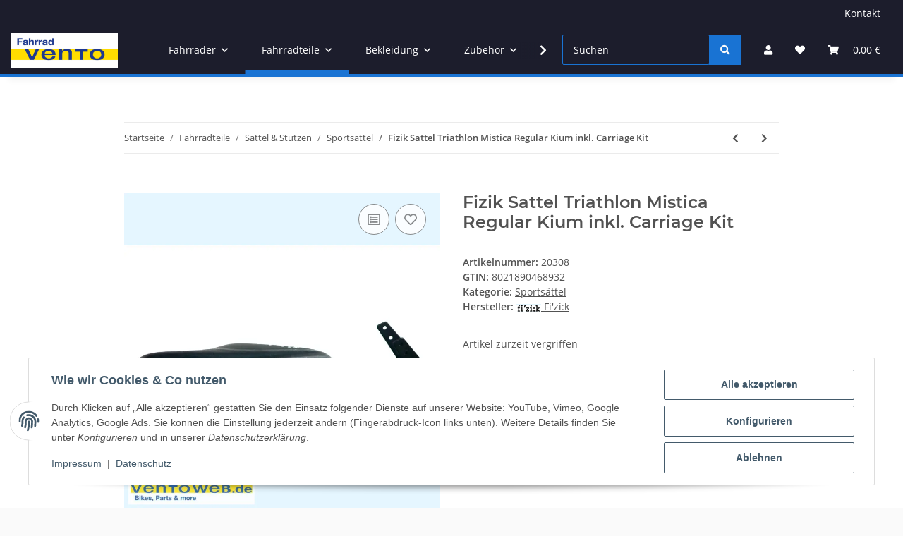

--- FILE ---
content_type: text/html; charset=utf-8
request_url: https://www.ventoweb.de/Fizik-Sattel-Triathlon-Mistica-Regular-Kium-inkl-Carriage-Kit
body_size: 42447
content:
<!DOCTYPE html>
<html lang="de" itemscope itemtype="https://schema.org/ItemPage">
    
    <head>
        
            <meta http-equiv="content-type" content="text/html; charset=utf-8">
            <meta name="description" itemprop="description" content="Vento Onlineshop Fahrrad e-Bike Stevens Bosch Busch &amp; Müller Camelbak Campagnolo Falter Kalkhoff Sattel Fizik Mistica Regular inkl Carriage kit Gestell: Kiu">
                        <meta name="viewport" content="width=device-width, initial-scale=1.0">
            <meta http-equiv="X-UA-Compatible" content="IE=edge">
                        <meta name="robots" content="index, follow">

            <meta itemprop="url" content="https://www.ventoweb.de/Fizik-Sattel-Triathlon-Mistica-Regular-Kium-inkl-Carriage-Kit">
            <meta property="og:type" content="website">
            <meta property="og:site_name" content="Fizik Sattel Triathlon Mistica Regular Kium inkl. Carriage Kit - Fahr, 129,95 €">
            <meta property="og:title" content="Fizik Sattel Triathlon Mistica Regular Kium inkl. Carriage Kit - Fahr, 129,95 €">
            <meta property="og:description" content="Vento Onlineshop Fahrrad e-Bike Stevens Bosch Busch &amp; Müller Camelbak Campagnolo Falter Kalkhoff Sattel Fizik Mistica Regular inkl Carriage kit Gestell: Kiu">
            <meta property="og:url" content="https://www.ventoweb.de/Fizik-Sattel-Triathlon-Mistica-Regular-Kium-inkl-Carriage-Kit">

                                    
                            <meta itemprop="image" content="https://www.ventoweb.de/media/image/product/8524/lg/fizik-sattel-triathlon-mistica-regular-kium-inkl-carriage-kit.jpg">
                <meta property="og:image" content="https://www.ventoweb.de/media/image/product/8524/lg/fizik-sattel-triathlon-mistica-regular-kium-inkl-carriage-kit.jpg">
                <meta property="og:image:width" content="800">
                <meta property="og:image:height" content="800">
                    

        <title itemprop="name">Fizik Sattel Triathlon Mistica Regular Kium inkl. Carriage Kit - Fahr, 129,95 €</title>

                    <link rel="canonical" href="https://www.ventoweb.de/Fizik-Sattel-Triathlon-Mistica-Regular-Kium-inkl-Carriage-Kit">
        
        

        
            <link rel="icon" href="https://www.ventoweb.de/favicon.ico" sizes="48x48">
            <link rel="icon" href="https://www.ventoweb.de/favicon.svg" sizes="any" type="image/svg+xml">
            <link rel="apple-touch-icon" href="https://www.ventoweb.de/apple-touch-icon.png">
            <link rel="manifest" href="https://www.ventoweb.de/site.webmanifest">
            <meta name="msapplication-TileColor" content="rgb(33, 155, 231)">
            <meta name="msapplication-TileImage" content="https://www.ventoweb.de/mstile-144x144.png">
        
        
            <meta name="theme-color" content="rgb(33, 155, 231)">
        

        
                                                    
                <style id="criticalCSS">
                    
                        :root{--blue: #007bff;--indigo: #6610f2;--purple: #6f42c1;--pink: #e83e8c;--red: #dc3545;--orange: #fd7e14;--yellow: #ffc107;--green: #28a745;--teal: #20c997;--cyan: #17a2b8;--white: #ffffff;--gray: #707070;--gray-dark: #343a40;--primary: #1973D3;--secondary: #1973D3;--success: #1C871E;--info: #525252;--warning: #f39932;--danger: #b90000;--light: #fafafa;--dark: #525252;--gray: #707070;--gray-light: #fafafa;--gray-medium: #ebebeb;--gray-dark: #9b9b9b;--gray-darker: #525252;--breakpoint-xs: 0;--breakpoint-sm: 576px;--breakpoint-md: 768px;--breakpoint-lg: 992px;--breakpoint-xl: 1300px;--font-family-sans-serif: "Open Sans", sans-serif;--font-family-monospace: SFMono-Regular, Menlo, Monaco, Consolas, "Liberation Mono", "Courier New", monospace}*,*::before,*::after{box-sizing:border-box}html{font-family:sans-serif;line-height:1.15;-webkit-text-size-adjust:100%;-webkit-tap-highlight-color:rgba(0, 0, 0, 0)}article,aside,figcaption,figure,footer,header,hgroup,main,nav,section{display:block}body{margin:0;font-family:"Open Sans", sans-serif;font-size:0.875rem;font-weight:400;line-height:1.5;color:#525252;text-align:left;background-color:#fafafa}[tabindex="-1"]:focus:not(:focus-visible){outline:0 !important}hr{box-sizing:content-box;height:0;overflow:visible}h1,h2,h3,h4,h5,h6{margin-top:0;margin-bottom:1rem}p{margin-top:0;margin-bottom:1rem}abbr[title],abbr[data-original-title]{text-decoration:underline;text-decoration:underline dotted;cursor:help;border-bottom:0;text-decoration-skip-ink:none}address{margin-bottom:1rem;font-style:normal;line-height:inherit}ol,ul,dl{margin-top:0;margin-bottom:1rem}ol ol,ul ul,ol ul,ul ol{margin-bottom:0}dt{font-weight:700}dd{margin-bottom:0.5rem;margin-left:0}blockquote{margin:0 0 1rem}b,strong{font-weight:bolder}small{font-size:80%}sub,sup{position:relative;font-size:75%;line-height:0;vertical-align:baseline}sub{bottom:-0.25em}sup{top:-0.5em}a{color:#525252;text-decoration:underline;background-color:transparent}a:hover{color:#1973D3;text-decoration:none}a:not([href]):not([class]){color:inherit;text-decoration:none}a:not([href]):not([class]):hover{color:inherit;text-decoration:none}pre,code,kbd,samp{font-family:SFMono-Regular, Menlo, Monaco, Consolas, "Liberation Mono", "Courier New", monospace;font-size:1em}pre{margin-top:0;margin-bottom:1rem;overflow:auto;-ms-overflow-style:scrollbar}figure{margin:0 0 1rem}img{vertical-align:middle;border-style:none}svg{overflow:hidden;vertical-align:middle}table{border-collapse:collapse}caption{padding-top:0.75rem;padding-bottom:0.75rem;color:#707070;text-align:left;caption-side:bottom}th{text-align:inherit;text-align:-webkit-match-parent}label{display:inline-block;margin-bottom:0.5rem}button{border-radius:0}button:focus:not(:focus-visible){outline:0}input,button,select,optgroup,textarea{margin:0;font-family:inherit;font-size:inherit;line-height:inherit}button,input{overflow:visible}button,select{text-transform:none}[role="button"]{cursor:pointer}select{word-wrap:normal}button,[type="button"],[type="reset"],[type="submit"]{-webkit-appearance:button}button:not(:disabled),[type="button"]:not(:disabled),[type="reset"]:not(:disabled),[type="submit"]:not(:disabled){cursor:pointer}button::-moz-focus-inner,[type="button"]::-moz-focus-inner,[type="reset"]::-moz-focus-inner,[type="submit"]::-moz-focus-inner{padding:0;border-style:none}input[type="radio"],input[type="checkbox"]{box-sizing:border-box;padding:0}textarea{overflow:auto;resize:vertical}fieldset{min-width:0;padding:0;margin:0;border:0}legend{display:block;width:100%;max-width:100%;padding:0;margin-bottom:0.5rem;font-size:1.5rem;line-height:inherit;color:inherit;white-space:normal}progress{vertical-align:baseline}[type="number"]::-webkit-inner-spin-button,[type="number"]::-webkit-outer-spin-button{height:auto}[type="search"]{outline-offset:-2px;-webkit-appearance:none}[type="search"]::-webkit-search-decoration{-webkit-appearance:none}::-webkit-file-upload-button{font:inherit;-webkit-appearance:button}output{display:inline-block}summary{display:list-item;cursor:pointer}template{display:none}[hidden]{display:none !important}.img-fluid{max-width:100%;height:auto}.img-thumbnail{padding:0.25rem;background-color:#fafafa;border:1px solid #dee2e6;border-radius:0.125rem;box-shadow:0 1px 2px rgba(0, 0, 0, 0.075);max-width:100%;height:auto}.figure{display:inline-block}.figure-img{margin-bottom:0.5rem;line-height:1}.figure-caption{font-size:90%;color:#707070}code{font-size:87.5%;color:#e83e8c;word-wrap:break-word}a>code{color:inherit}kbd{padding:0.2rem 0.4rem;font-size:87.5%;color:#ffffff;background-color:#212529;border-radius:0.125rem;box-shadow:inset 0 -0.1rem 0 rgba(0, 0, 0, 0.25)}kbd kbd{padding:0;font-size:100%;font-weight:700;box-shadow:none}pre{display:block;font-size:87.5%;color:#212529}pre code{font-size:inherit;color:inherit;word-break:normal}.pre-scrollable{max-height:340px;overflow-y:scroll}.container,.container-fluid,.container-sm,.container-md,.container-lg,.container-xl{width:100%;padding-right:1rem;padding-left:1rem;margin-right:auto;margin-left:auto}@media (min-width:576px){.container,.container-sm{max-width:97vw}}@media (min-width:768px){.container,.container-sm,.container-md{max-width:720px}}@media (min-width:992px){.container,.container-sm,.container-md,.container-lg{max-width:960px}}@media (min-width:1300px){.container,.container-sm,.container-md,.container-lg,.container-xl{max-width:1250px}}.row{display:flex;flex-wrap:wrap;margin-right:-1rem;margin-left:-1rem}.no-gutters{margin-right:0;margin-left:0}.no-gutters>.col,.no-gutters>[class*="col-"]{padding-right:0;padding-left:0}.col-1,.col-2,.col-3,.col-4,.col-5,.col-6,.col-7,.col-8,.col-9,.col-10,.col-11,.col-12,.col,.col-auto,.col-sm-1,.col-sm-2,.col-sm-3,.col-sm-4,.col-sm-5,.col-sm-6,.col-sm-7,.col-sm-8,.col-sm-9,.col-sm-10,.col-sm-11,.col-sm-12,.col-sm,.col-sm-auto,.col-md-1,.col-md-2,.col-md-3,.col-md-4,.col-md-5,.col-md-6,.col-md-7,.col-md-8,.col-md-9,.col-md-10,.col-md-11,.col-md-12,.col-md,.col-md-auto,.col-lg-1,.col-lg-2,.col-lg-3,.col-lg-4,.col-lg-5,.col-lg-6,.col-lg-7,.col-lg-8,.col-lg-9,.col-lg-10,.col-lg-11,.col-lg-12,.col-lg,.col-lg-auto,.col-xl-1,.col-xl-2,.col-xl-3,.col-xl-4,.col-xl-5,.col-xl-6,.col-xl-7,.col-xl-8,.col-xl-9,.col-xl-10,.col-xl-11,.col-xl-12,.col-xl,.col-xl-auto{position:relative;width:100%;padding-right:1rem;padding-left:1rem}.col{flex-basis:0;flex-grow:1;max-width:100%}.row-cols-1>*{flex:0 0 100%;max-width:100%}.row-cols-2>*{flex:0 0 50%;max-width:50%}.row-cols-3>*{flex:0 0 33.3333333333%;max-width:33.3333333333%}.row-cols-4>*{flex:0 0 25%;max-width:25%}.row-cols-5>*{flex:0 0 20%;max-width:20%}.row-cols-6>*{flex:0 0 16.6666666667%;max-width:16.6666666667%}.col-auto{flex:0 0 auto;width:auto;max-width:100%}.col-1{flex:0 0 8.33333333%;max-width:8.33333333%}.col-2{flex:0 0 16.66666667%;max-width:16.66666667%}.col-3{flex:0 0 25%;max-width:25%}.col-4{flex:0 0 33.33333333%;max-width:33.33333333%}.col-5{flex:0 0 41.66666667%;max-width:41.66666667%}.col-6{flex:0 0 50%;max-width:50%}.col-7{flex:0 0 58.33333333%;max-width:58.33333333%}.col-8{flex:0 0 66.66666667%;max-width:66.66666667%}.col-9{flex:0 0 75%;max-width:75%}.col-10{flex:0 0 83.33333333%;max-width:83.33333333%}.col-11{flex:0 0 91.66666667%;max-width:91.66666667%}.col-12{flex:0 0 100%;max-width:100%}.order-first{order:-1}.order-last{order:13}.order-0{order:0}.order-1{order:1}.order-2{order:2}.order-3{order:3}.order-4{order:4}.order-5{order:5}.order-6{order:6}.order-7{order:7}.order-8{order:8}.order-9{order:9}.order-10{order:10}.order-11{order:11}.order-12{order:12}.offset-1{margin-left:8.33333333%}.offset-2{margin-left:16.66666667%}.offset-3{margin-left:25%}.offset-4{margin-left:33.33333333%}.offset-5{margin-left:41.66666667%}.offset-6{margin-left:50%}.offset-7{margin-left:58.33333333%}.offset-8{margin-left:66.66666667%}.offset-9{margin-left:75%}.offset-10{margin-left:83.33333333%}.offset-11{margin-left:91.66666667%}@media (min-width:576px){.col-sm{flex-basis:0;flex-grow:1;max-width:100%}.row-cols-sm-1>*{flex:0 0 100%;max-width:100%}.row-cols-sm-2>*{flex:0 0 50%;max-width:50%}.row-cols-sm-3>*{flex:0 0 33.3333333333%;max-width:33.3333333333%}.row-cols-sm-4>*{flex:0 0 25%;max-width:25%}.row-cols-sm-5>*{flex:0 0 20%;max-width:20%}.row-cols-sm-6>*{flex:0 0 16.6666666667%;max-width:16.6666666667%}.col-sm-auto{flex:0 0 auto;width:auto;max-width:100%}.col-sm-1{flex:0 0 8.33333333%;max-width:8.33333333%}.col-sm-2{flex:0 0 16.66666667%;max-width:16.66666667%}.col-sm-3{flex:0 0 25%;max-width:25%}.col-sm-4{flex:0 0 33.33333333%;max-width:33.33333333%}.col-sm-5{flex:0 0 41.66666667%;max-width:41.66666667%}.col-sm-6{flex:0 0 50%;max-width:50%}.col-sm-7{flex:0 0 58.33333333%;max-width:58.33333333%}.col-sm-8{flex:0 0 66.66666667%;max-width:66.66666667%}.col-sm-9{flex:0 0 75%;max-width:75%}.col-sm-10{flex:0 0 83.33333333%;max-width:83.33333333%}.col-sm-11{flex:0 0 91.66666667%;max-width:91.66666667%}.col-sm-12{flex:0 0 100%;max-width:100%}.order-sm-first{order:-1}.order-sm-last{order:13}.order-sm-0{order:0}.order-sm-1{order:1}.order-sm-2{order:2}.order-sm-3{order:3}.order-sm-4{order:4}.order-sm-5{order:5}.order-sm-6{order:6}.order-sm-7{order:7}.order-sm-8{order:8}.order-sm-9{order:9}.order-sm-10{order:10}.order-sm-11{order:11}.order-sm-12{order:12}.offset-sm-0{margin-left:0}.offset-sm-1{margin-left:8.33333333%}.offset-sm-2{margin-left:16.66666667%}.offset-sm-3{margin-left:25%}.offset-sm-4{margin-left:33.33333333%}.offset-sm-5{margin-left:41.66666667%}.offset-sm-6{margin-left:50%}.offset-sm-7{margin-left:58.33333333%}.offset-sm-8{margin-left:66.66666667%}.offset-sm-9{margin-left:75%}.offset-sm-10{margin-left:83.33333333%}.offset-sm-11{margin-left:91.66666667%}}@media (min-width:768px){.col-md{flex-basis:0;flex-grow:1;max-width:100%}.row-cols-md-1>*{flex:0 0 100%;max-width:100%}.row-cols-md-2>*{flex:0 0 50%;max-width:50%}.row-cols-md-3>*{flex:0 0 33.3333333333%;max-width:33.3333333333%}.row-cols-md-4>*{flex:0 0 25%;max-width:25%}.row-cols-md-5>*{flex:0 0 20%;max-width:20%}.row-cols-md-6>*{flex:0 0 16.6666666667%;max-width:16.6666666667%}.col-md-auto{flex:0 0 auto;width:auto;max-width:100%}.col-md-1{flex:0 0 8.33333333%;max-width:8.33333333%}.col-md-2{flex:0 0 16.66666667%;max-width:16.66666667%}.col-md-3{flex:0 0 25%;max-width:25%}.col-md-4{flex:0 0 33.33333333%;max-width:33.33333333%}.col-md-5{flex:0 0 41.66666667%;max-width:41.66666667%}.col-md-6{flex:0 0 50%;max-width:50%}.col-md-7{flex:0 0 58.33333333%;max-width:58.33333333%}.col-md-8{flex:0 0 66.66666667%;max-width:66.66666667%}.col-md-9{flex:0 0 75%;max-width:75%}.col-md-10{flex:0 0 83.33333333%;max-width:83.33333333%}.col-md-11{flex:0 0 91.66666667%;max-width:91.66666667%}.col-md-12{flex:0 0 100%;max-width:100%}.order-md-first{order:-1}.order-md-last{order:13}.order-md-0{order:0}.order-md-1{order:1}.order-md-2{order:2}.order-md-3{order:3}.order-md-4{order:4}.order-md-5{order:5}.order-md-6{order:6}.order-md-7{order:7}.order-md-8{order:8}.order-md-9{order:9}.order-md-10{order:10}.order-md-11{order:11}.order-md-12{order:12}.offset-md-0{margin-left:0}.offset-md-1{margin-left:8.33333333%}.offset-md-2{margin-left:16.66666667%}.offset-md-3{margin-left:25%}.offset-md-4{margin-left:33.33333333%}.offset-md-5{margin-left:41.66666667%}.offset-md-6{margin-left:50%}.offset-md-7{margin-left:58.33333333%}.offset-md-8{margin-left:66.66666667%}.offset-md-9{margin-left:75%}.offset-md-10{margin-left:83.33333333%}.offset-md-11{margin-left:91.66666667%}}@media (min-width:992px){.col-lg{flex-basis:0;flex-grow:1;max-width:100%}.row-cols-lg-1>*{flex:0 0 100%;max-width:100%}.row-cols-lg-2>*{flex:0 0 50%;max-width:50%}.row-cols-lg-3>*{flex:0 0 33.3333333333%;max-width:33.3333333333%}.row-cols-lg-4>*{flex:0 0 25%;max-width:25%}.row-cols-lg-5>*{flex:0 0 20%;max-width:20%}.row-cols-lg-6>*{flex:0 0 16.6666666667%;max-width:16.6666666667%}.col-lg-auto{flex:0 0 auto;width:auto;max-width:100%}.col-lg-1{flex:0 0 8.33333333%;max-width:8.33333333%}.col-lg-2{flex:0 0 16.66666667%;max-width:16.66666667%}.col-lg-3{flex:0 0 25%;max-width:25%}.col-lg-4{flex:0 0 33.33333333%;max-width:33.33333333%}.col-lg-5{flex:0 0 41.66666667%;max-width:41.66666667%}.col-lg-6{flex:0 0 50%;max-width:50%}.col-lg-7{flex:0 0 58.33333333%;max-width:58.33333333%}.col-lg-8{flex:0 0 66.66666667%;max-width:66.66666667%}.col-lg-9{flex:0 0 75%;max-width:75%}.col-lg-10{flex:0 0 83.33333333%;max-width:83.33333333%}.col-lg-11{flex:0 0 91.66666667%;max-width:91.66666667%}.col-lg-12{flex:0 0 100%;max-width:100%}.order-lg-first{order:-1}.order-lg-last{order:13}.order-lg-0{order:0}.order-lg-1{order:1}.order-lg-2{order:2}.order-lg-3{order:3}.order-lg-4{order:4}.order-lg-5{order:5}.order-lg-6{order:6}.order-lg-7{order:7}.order-lg-8{order:8}.order-lg-9{order:9}.order-lg-10{order:10}.order-lg-11{order:11}.order-lg-12{order:12}.offset-lg-0{margin-left:0}.offset-lg-1{margin-left:8.33333333%}.offset-lg-2{margin-left:16.66666667%}.offset-lg-3{margin-left:25%}.offset-lg-4{margin-left:33.33333333%}.offset-lg-5{margin-left:41.66666667%}.offset-lg-6{margin-left:50%}.offset-lg-7{margin-left:58.33333333%}.offset-lg-8{margin-left:66.66666667%}.offset-lg-9{margin-left:75%}.offset-lg-10{margin-left:83.33333333%}.offset-lg-11{margin-left:91.66666667%}}@media (min-width:1300px){.col-xl{flex-basis:0;flex-grow:1;max-width:100%}.row-cols-xl-1>*{flex:0 0 100%;max-width:100%}.row-cols-xl-2>*{flex:0 0 50%;max-width:50%}.row-cols-xl-3>*{flex:0 0 33.3333333333%;max-width:33.3333333333%}.row-cols-xl-4>*{flex:0 0 25%;max-width:25%}.row-cols-xl-5>*{flex:0 0 20%;max-width:20%}.row-cols-xl-6>*{flex:0 0 16.6666666667%;max-width:16.6666666667%}.col-xl-auto{flex:0 0 auto;width:auto;max-width:100%}.col-xl-1{flex:0 0 8.33333333%;max-width:8.33333333%}.col-xl-2{flex:0 0 16.66666667%;max-width:16.66666667%}.col-xl-3{flex:0 0 25%;max-width:25%}.col-xl-4{flex:0 0 33.33333333%;max-width:33.33333333%}.col-xl-5{flex:0 0 41.66666667%;max-width:41.66666667%}.col-xl-6{flex:0 0 50%;max-width:50%}.col-xl-7{flex:0 0 58.33333333%;max-width:58.33333333%}.col-xl-8{flex:0 0 66.66666667%;max-width:66.66666667%}.col-xl-9{flex:0 0 75%;max-width:75%}.col-xl-10{flex:0 0 83.33333333%;max-width:83.33333333%}.col-xl-11{flex:0 0 91.66666667%;max-width:91.66666667%}.col-xl-12{flex:0 0 100%;max-width:100%}.order-xl-first{order:-1}.order-xl-last{order:13}.order-xl-0{order:0}.order-xl-1{order:1}.order-xl-2{order:2}.order-xl-3{order:3}.order-xl-4{order:4}.order-xl-5{order:5}.order-xl-6{order:6}.order-xl-7{order:7}.order-xl-8{order:8}.order-xl-9{order:9}.order-xl-10{order:10}.order-xl-11{order:11}.order-xl-12{order:12}.offset-xl-0{margin-left:0}.offset-xl-1{margin-left:8.33333333%}.offset-xl-2{margin-left:16.66666667%}.offset-xl-3{margin-left:25%}.offset-xl-4{margin-left:33.33333333%}.offset-xl-5{margin-left:41.66666667%}.offset-xl-6{margin-left:50%}.offset-xl-7{margin-left:58.33333333%}.offset-xl-8{margin-left:66.66666667%}.offset-xl-9{margin-left:75%}.offset-xl-10{margin-left:83.33333333%}.offset-xl-11{margin-left:91.66666667%}}.nav{display:flex;flex-wrap:wrap;padding-left:0;margin-bottom:0;list-style:none}.nav-link{display:block;padding:0.5rem 1rem;text-decoration:none}.nav-link:hover,.nav-link:focus{text-decoration:none}.nav-link.disabled{color:#707070;pointer-events:none;cursor:default}.nav-tabs{border-bottom:1px solid #dee2e6}.nav-tabs .nav-link{margin-bottom:-1px;background-color:transparent;border:1px solid transparent;border-top-left-radius:0;border-top-right-radius:0}.nav-tabs .nav-link:hover,.nav-tabs .nav-link:focus{isolation:isolate;border-color:transparent}.nav-tabs .nav-link.disabled{color:#707070;background-color:transparent;border-color:transparent}.nav-tabs .nav-link.active,.nav-tabs .nav-item.show .nav-link{color:#525252;background-color:transparent;border-color:#1973D3}.nav-tabs .dropdown-menu{margin-top:-1px;border-top-left-radius:0;border-top-right-radius:0}.nav-pills .nav-link{background:none;border:0;border-radius:0.125rem}.nav-pills .nav-link.active,.nav-pills .show>.nav-link{color:#ffffff;background-color:#1973D3}.nav-fill>.nav-link,.nav-fill .nav-item{flex:1 1 auto;text-align:center}.nav-justified>.nav-link,.nav-justified .nav-item{flex-basis:0;flex-grow:1;text-align:center}.tab-content>.tab-pane{display:none}.tab-content>.active{display:block}.navbar{position:relative;display:flex;flex-wrap:wrap;align-items:center;justify-content:space-between;padding:0.4rem 1rem}.navbar .container,.navbar .container-fluid,.navbar .container-sm,.navbar .container-md,.navbar .container-lg,.navbar .container-xl,.navbar>.container-sm,.navbar>.container-md,.navbar>.container-lg,.navbar>.container-xl{display:flex;flex-wrap:wrap;align-items:center;justify-content:space-between}.navbar-brand{display:inline-block;padding-top:0.40625rem;padding-bottom:0.40625rem;margin-right:1rem;font-size:1rem;line-height:inherit;white-space:nowrap}.navbar-brand:hover,.navbar-brand:focus{text-decoration:none}.navbar-nav{display:flex;flex-direction:column;padding-left:0;margin-bottom:0;list-style:none}.navbar-nav .nav-link{padding-right:0;padding-left:0}.navbar-nav .dropdown-menu{position:static;float:none}.navbar-text{display:inline-block;padding-top:0.5rem;padding-bottom:0.5rem}.navbar-collapse{flex-basis:100%;flex-grow:1;align-items:center}.navbar-toggler{padding:0.25rem 0.75rem;font-size:1rem;line-height:1;background-color:transparent;border:1px solid transparent;border-radius:0.125rem}.navbar-toggler:hover,.navbar-toggler:focus{text-decoration:none}.navbar-toggler-icon{display:inline-block;width:1.5em;height:1.5em;vertical-align:middle;content:"";background:50% / 100% 100% no-repeat}.navbar-nav-scroll{max-height:75vh;overflow-y:auto}@media (max-width:575.98px){.navbar-expand-sm>.container,.navbar-expand-sm>.container-fluid,.navbar-expand-sm>.container-sm,.navbar-expand-sm>.container-md,.navbar-expand-sm>.container-lg,.navbar-expand-sm>.container-xl{padding-right:0;padding-left:0}}@media (min-width:576px){.navbar-expand-sm{flex-flow:row nowrap;justify-content:flex-start}.navbar-expand-sm .navbar-nav{flex-direction:row}.navbar-expand-sm .navbar-nav .dropdown-menu{position:absolute}.navbar-expand-sm .navbar-nav .nav-link{padding-right:1.5rem;padding-left:1.5rem}.navbar-expand-sm>.container,.navbar-expand-sm>.container-fluid,.navbar-expand-sm>.container-sm,.navbar-expand-sm>.container-md,.navbar-expand-sm>.container-lg,.navbar-expand-sm>.container-xl{flex-wrap:nowrap}.navbar-expand-sm .navbar-nav-scroll{overflow:visible}.navbar-expand-sm .navbar-collapse{display:flex !important;flex-basis:auto}.navbar-expand-sm .navbar-toggler{display:none}}@media (max-width:767.98px){.navbar-expand-md>.container,.navbar-expand-md>.container-fluid,.navbar-expand-md>.container-sm,.navbar-expand-md>.container-md,.navbar-expand-md>.container-lg,.navbar-expand-md>.container-xl{padding-right:0;padding-left:0}}@media (min-width:768px){.navbar-expand-md{flex-flow:row nowrap;justify-content:flex-start}.navbar-expand-md .navbar-nav{flex-direction:row}.navbar-expand-md .navbar-nav .dropdown-menu{position:absolute}.navbar-expand-md .navbar-nav .nav-link{padding-right:1.5rem;padding-left:1.5rem}.navbar-expand-md>.container,.navbar-expand-md>.container-fluid,.navbar-expand-md>.container-sm,.navbar-expand-md>.container-md,.navbar-expand-md>.container-lg,.navbar-expand-md>.container-xl{flex-wrap:nowrap}.navbar-expand-md .navbar-nav-scroll{overflow:visible}.navbar-expand-md .navbar-collapse{display:flex !important;flex-basis:auto}.navbar-expand-md .navbar-toggler{display:none}}@media (max-width:991.98px){.navbar-expand-lg>.container,.navbar-expand-lg>.container-fluid,.navbar-expand-lg>.container-sm,.navbar-expand-lg>.container-md,.navbar-expand-lg>.container-lg,.navbar-expand-lg>.container-xl{padding-right:0;padding-left:0}}@media (min-width:992px){.navbar-expand-lg{flex-flow:row nowrap;justify-content:flex-start}.navbar-expand-lg .navbar-nav{flex-direction:row}.navbar-expand-lg .navbar-nav .dropdown-menu{position:absolute}.navbar-expand-lg .navbar-nav .nav-link{padding-right:1.5rem;padding-left:1.5rem}.navbar-expand-lg>.container,.navbar-expand-lg>.container-fluid,.navbar-expand-lg>.container-sm,.navbar-expand-lg>.container-md,.navbar-expand-lg>.container-lg,.navbar-expand-lg>.container-xl{flex-wrap:nowrap}.navbar-expand-lg .navbar-nav-scroll{overflow:visible}.navbar-expand-lg .navbar-collapse{display:flex !important;flex-basis:auto}.navbar-expand-lg .navbar-toggler{display:none}}@media (max-width:1299.98px){.navbar-expand-xl>.container,.navbar-expand-xl>.container-fluid,.navbar-expand-xl>.container-sm,.navbar-expand-xl>.container-md,.navbar-expand-xl>.container-lg,.navbar-expand-xl>.container-xl{padding-right:0;padding-left:0}}@media (min-width:1300px){.navbar-expand-xl{flex-flow:row nowrap;justify-content:flex-start}.navbar-expand-xl .navbar-nav{flex-direction:row}.navbar-expand-xl .navbar-nav .dropdown-menu{position:absolute}.navbar-expand-xl .navbar-nav .nav-link{padding-right:1.5rem;padding-left:1.5rem}.navbar-expand-xl>.container,.navbar-expand-xl>.container-fluid,.navbar-expand-xl>.container-sm,.navbar-expand-xl>.container-md,.navbar-expand-xl>.container-lg,.navbar-expand-xl>.container-xl{flex-wrap:nowrap}.navbar-expand-xl .navbar-nav-scroll{overflow:visible}.navbar-expand-xl .navbar-collapse{display:flex !important;flex-basis:auto}.navbar-expand-xl .navbar-toggler{display:none}}.navbar-expand{flex-flow:row nowrap;justify-content:flex-start}.navbar-expand>.container,.navbar-expand>.container-fluid,.navbar-expand>.container-sm,.navbar-expand>.container-md,.navbar-expand>.container-lg,.navbar-expand>.container-xl{padding-right:0;padding-left:0}.navbar-expand .navbar-nav{flex-direction:row}.navbar-expand .navbar-nav .dropdown-menu{position:absolute}.navbar-expand .navbar-nav .nav-link{padding-right:1.5rem;padding-left:1.5rem}.navbar-expand>.container,.navbar-expand>.container-fluid,.navbar-expand>.container-sm,.navbar-expand>.container-md,.navbar-expand>.container-lg,.navbar-expand>.container-xl{flex-wrap:nowrap}.navbar-expand .navbar-nav-scroll{overflow:visible}.navbar-expand .navbar-collapse{display:flex !important;flex-basis:auto}.navbar-expand .navbar-toggler{display:none}.navbar-light .navbar-brand{color:rgba(0, 0, 0, 0.9)}.navbar-light .navbar-brand:hover,.navbar-light .navbar-brand:focus{color:rgba(0, 0, 0, 0.9)}.navbar-light .navbar-nav .nav-link{color:#525252}.navbar-light .navbar-nav .nav-link:hover,.navbar-light .navbar-nav .nav-link:focus{color:#1973D3}.navbar-light .navbar-nav .nav-link.disabled{color:rgba(0, 0, 0, 0.3)}.navbar-light .navbar-nav .show>.nav-link,.navbar-light .navbar-nav .active>.nav-link,.navbar-light .navbar-nav .nav-link.show,.navbar-light .navbar-nav .nav-link.active{color:rgba(0, 0, 0, 0.9)}.navbar-light .navbar-toggler{color:#525252;border-color:rgba(0, 0, 0, 0.1)}.navbar-light .navbar-toggler-icon{background-image:url("data:image/svg+xml,%3csvg xmlns='http://www.w3.org/2000/svg' width='30' height='30' viewBox='0 0 30 30'%3e%3cpath stroke='%23525252' stroke-linecap='round' stroke-miterlimit='10' stroke-width='2' d='M4 7h22M4 15h22M4 23h22'/%3e%3c/svg%3e")}.navbar-light .navbar-text{color:#525252}.navbar-light .navbar-text a{color:rgba(0, 0, 0, 0.9)}.navbar-light .navbar-text a:hover,.navbar-light .navbar-text a:focus{color:rgba(0, 0, 0, 0.9)}.navbar-dark .navbar-brand{color:#ffffff}.navbar-dark .navbar-brand:hover,.navbar-dark .navbar-brand:focus{color:#ffffff}.navbar-dark .navbar-nav .nav-link{color:rgba(255, 255, 255, 0.5)}.navbar-dark .navbar-nav .nav-link:hover,.navbar-dark .navbar-nav .nav-link:focus{color:rgba(255, 255, 255, 0.75)}.navbar-dark .navbar-nav .nav-link.disabled{color:rgba(255, 255, 255, 0.25)}.navbar-dark .navbar-nav .show>.nav-link,.navbar-dark .navbar-nav .active>.nav-link,.navbar-dark .navbar-nav .nav-link.show,.navbar-dark .navbar-nav .nav-link.active{color:#ffffff}.navbar-dark .navbar-toggler{color:rgba(255, 255, 255, 0.5);border-color:rgba(255, 255, 255, 0.1)}.navbar-dark .navbar-toggler-icon{background-image:url("data:image/svg+xml,%3csvg xmlns='http://www.w3.org/2000/svg' width='30' height='30' viewBox='0 0 30 30'%3e%3cpath stroke='rgba%28255, 255, 255, 0.5%29' stroke-linecap='round' stroke-miterlimit='10' stroke-width='2' d='M4 7h22M4 15h22M4 23h22'/%3e%3c/svg%3e")}.navbar-dark .navbar-text{color:rgba(255, 255, 255, 0.5)}.navbar-dark .navbar-text a{color:#ffffff}.navbar-dark .navbar-text a:hover,.navbar-dark .navbar-text a:focus{color:#ffffff}.pagination-sm .page-item.active .page-link::after,.pagination-sm .page-item.active .page-text::after{left:0.375rem;right:0.375rem}.pagination-lg .page-item.active .page-link::after,.pagination-lg .page-item.active .page-text::after{left:1.125rem;right:1.125rem}.page-item{position:relative}.page-item.active{font-weight:700}.page-item.active .page-link::after,.page-item.active .page-text::after{content:"";position:absolute;left:0.5625rem;bottom:0;right:0.5625rem;border-bottom:4px solid #1973D3}@media (min-width:768px){.dropdown-item.page-item{background-color:transparent}}.page-link,.page-text{text-decoration:none}.pagination{margin-bottom:0;justify-content:space-between;align-items:center}@media (min-width:768px){.pagination{justify-content:normal}.pagination .dropdown>.btn{display:none}.pagination .dropdown-menu{position:static !important;transform:none !important;display:flex;margin:0;padding:0;border:0;min-width:auto}.pagination .dropdown-item{width:auto;display:inline-block;padding:0}.pagination .dropdown-item.active{background-color:transparent;color:#525252}.pagination .dropdown-item:hover{background-color:transparent}.pagination .pagination-site{display:none}}@media (max-width:767.98px){.pagination .dropdown-item{padding:0}.pagination .dropdown-item.active .page-link,.pagination .dropdown-item.active .page-text,.pagination .dropdown-item:active .page-link,.pagination .dropdown-item:active .page-text{color:#ffffff}}.productlist-page-nav{align-items:center}.productlist-page-nav .pagination{margin:0}.productlist-page-nav .displayoptions{margin-bottom:1rem}@media (min-width:768px){.productlist-page-nav .displayoptions{margin-bottom:0}}.productlist-page-nav .displayoptions .btn-group+.btn-group+.btn-group{margin-left:0.5rem}.productlist-page-nav .result-option-wrapper{margin-right:0.5rem}.productlist-page-nav .productlist-item-info{margin-bottom:0.5rem;margin-left:auto;margin-right:auto;display:flex}@media (min-width:768px){.productlist-page-nav .productlist-item-info{margin-right:0;margin-bottom:0}.productlist-page-nav .productlist-item-info.productlist-item-border{border-right:1px solid #ebebeb;padding-right:1rem}}.productlist-page-nav.productlist-page-nav-header-m{margin-top:3rem}@media (min-width:768px){.productlist-page-nav.productlist-page-nav-header-m{margin-top:2rem}.productlist-page-nav.productlist-page-nav-header-m>.col{margin-top:1rem}}.productlist-page-nav-bottom{margin-bottom:2rem}.pagination-wrapper{margin-bottom:1rem;align-items:center;border-top:1px solid #fafafa;border-bottom:1px solid #fafafa;padding-top:0.5rem;padding-bottom:0.5rem}.pagination-wrapper .pagination-entries{font-weight:700;margin-bottom:1rem}@media (min-width:768px){.pagination-wrapper .pagination-entries{margin-bottom:0}}.pagination-wrapper .pagination-selects{margin-left:auto;margin-top:1rem}@media (min-width:768px){.pagination-wrapper .pagination-selects{margin-left:0;margin-top:0}}.pagination-wrapper .pagination-selects .pagination-selects-entries{margin-bottom:1rem}@media (min-width:768px){.pagination-wrapper .pagination-selects .pagination-selects-entries{margin-right:1rem;margin-bottom:0}}.pagination-no-wrapper{border:0;padding-top:0;padding-bottom:0}.topbar-wrapper{position:relative;z-index:1021;flex-direction:row-reverse}.sticky-header header{position:sticky;top:0}#jtl-nav-wrapper .form-control::placeholder,#jtl-nav-wrapper .form-control:focus::placeholder{color:#ffffff}#jtl-nav-wrapper .label-slide .form-group:not(.exclude-from-label-slide):not(.checkbox) label{background:#1C1D2C;color:#ffffff}header{box-shadow:0 1rem 0.5625rem -0.75rem rgba(0, 0, 0, 0.06);position:relative;z-index:1020}header .dropdown-menu{background-color:#1C1D2C;color:#ffffff}header .navbar-toggler{color:#ffffff}header .navbar-brand img{max-width:50vw;object-fit:contain}header .nav-right .dropdown-menu{margin-top:-0.03125rem;box-shadow:inset 0 1rem 0.5625rem -0.75rem rgba(0, 0, 0, 0.06)}@media (min-width:992px){header #mainNavigation{margin-right:1rem}}@media (max-width:991.98px){header .navbar-brand img{max-width:30vw}header .dropup,header .dropright,header .dropdown,header .dropleft,header .col,header [class*="col-"]{position:static}header .navbar-collapse{position:fixed;top:0;left:0;display:block;height:100vh !important;-webkit-overflow-scrolling:touch;max-width:16.875rem;transition:all 0.2s ease-in-out;z-index:1050;width:100%;background:#1C1D2C}header .navbar-collapse:not(.show){transform:translateX(-100%)}header .navbar-nav{transition:all 0.2s ease-in-out}header .navbar-nav .nav-item,header .navbar-nav .nav-link{margin-left:0;margin-right:0;padding-left:1rem;padding-right:1rem;padding-top:1rem;padding-bottom:1rem}header .navbar-nav .nav-link{margin-top:-1rem;margin-bottom:-1rem;margin-left:-1rem;margin-right:-1rem;display:flex;align-items:center;justify-content:space-between}header .navbar-nav .nav-link::after{content:'\f054' !important;font-family:"Font Awesome 5 Free" !important;font-weight:900;margin-left:0.5rem;margin-top:0;font-size:0.75em}header .navbar-nav .nav-item.dropdown>.nav-link>.product-count{display:none}header .navbar-nav .nav-item:not(.dropdown) .nav-link::after{display:none}header .navbar-nav .dropdown-menu{position:absolute;left:100%;top:0;box-shadow:none;width:100%;padding:0;margin:0}header .navbar-nav .dropdown-menu:not(.show){display:none}header .navbar-nav .dropdown-body{margin:0}header .navbar-nav .nav{flex-direction:column}header .nav-mobile-header{padding-left:1rem;padding-right:1rem}header .nav-mobile-header>.row{height:3.125rem}header .nav-mobile-header .nav-mobile-header-hr{margin-top:0;margin-bottom:0}header .nav-mobile-body{height:calc(100vh - 3.125rem);height:calc(var(--vh, 1vh) * 100 - 3.125rem);overflow-y:auto;position:relative}header .nav-scrollbar-inner{overflow:visible}header .nav-right{font-size:1rem}header .nav-right .dropdown-menu{width:100%}}@media (min-width:992px){header .navbar-collapse{height:4.3125rem}header .navbar-nav>.nav-item>.nav-link{position:relative;padding:1.5rem}header .navbar-nav>.nav-item>.nav-link::before{content:"";position:absolute;bottom:0;left:50%;transform:translateX(-50%);border-width:0 0 6px;border-color:#1973D3;border-style:solid;transition:width 0.4s;width:0}header .navbar-nav>.nav-item.active>.nav-link::before,header .navbar-nav>.nav-item:hover>.nav-link::before,header .navbar-nav>.nav-item.hover>.nav-link::before{width:100%}header .navbar-nav>.nav-item>.dropdown-menu{max-height:calc(100vh - 12.5rem);overflow:auto;margin-top:-0.03125rem;box-shadow:inset 0 1rem 0.5625rem -0.75rem rgba(0, 0, 0, 0.06)}header .navbar-nav>.nav-item.dropdown-full{position:static}header .navbar-nav>.nav-item.dropdown-full .dropdown-menu{width:100%}header .navbar-nav>.nav-item .product-count{display:none}header .navbar-nav>.nav-item .nav{flex-wrap:wrap}header .navbar-nav .nav .nav-link{padding:0}header .navbar-nav .nav .nav-link::after{display:none}header .navbar-nav .dropdown .nav-item{width:100%}header .nav-mobile-body{align-self:flex-start;width:100%}header .nav-scrollbar-inner{width:100%}header .nav-right .nav-link{padding-top:1.5rem;padding-bottom:1.5rem}header .submenu-headline::after{display:none}header .submenu-headline-toplevel{font-family:Montserrat, sans-serif;font-size:1rem;border-bottom:1px solid #ebebeb;margin-bottom:1rem}header .subcategory-wrapper .categories-recursive-dropdown{display:block;position:static !important;box-shadow:none}header .subcategory-wrapper .categories-recursive-dropdown>.nav{flex-direction:column}header .subcategory-wrapper .categories-recursive-dropdown .categories-recursive-dropdown{margin-left:0.25rem}}header .submenu-headline-image{margin-bottom:1rem;display:none}@media (min-width:992px){header .submenu-headline-image{display:block}}header #burger-menu{margin-right:1rem}header .table,header .dropdown-item,header .btn-outline-primary{color:#ffffff}header .dropdown-item{background-color:transparent}header .dropdown-item:hover{background-color:#30324b}header .btn-outline-primary:hover{color:#fafafa}@media (min-width:992px){.nav-item-lg-m{margin-top:1.5rem;margin-bottom:1.5rem}}.fixed-search{background-color:#1C1D2C;box-shadow:0 0.25rem 0.5rem rgba(0, 0, 0, 0.2);padding-top:0.5rem;padding-bottom:0.5rem}.fixed-search .form-control{background-color:#1C1D2C;color:#ffffff}.fixed-search .form-control::placeholder{color:#ffffff}.main-search .twitter-typeahead{display:flex;flex-grow:1}.form-clear{align-items:center;bottom:8px;color:#ffffff;cursor:pointer;display:flex;height:24px;justify-content:center;position:absolute;right:52px;width:24px;z-index:10}.account-icon-dropdown .account-icon-dropdown-pass{margin-bottom:2rem}.account-icon-dropdown .dropdown-footer{background-color:#30324b}.account-icon-dropdown .dropdown-footer a{text-decoration:underline}.account-icon-dropdown .account-icon-dropdown-logout{padding-bottom:0.5rem}.cart-dropdown-shipping-notice{color:#fafafa}.is-checkout header,.is-checkout .navbar{height:2.8rem}@media (min-width:992px){.is-checkout header,.is-checkout .navbar{height:4.325rem}}.is-checkout .search-form-wrapper-fixed,.is-checkout .fixed-search{display:none}@media (max-width:991.98px){.nav-icons{height:2.8rem}}.search-form-wrapper-fixed{padding-top:0.5rem;padding-bottom:0.5rem}.full-width-mega .main-search-wrapper .twitter-typeahead{flex:1}@media (min-width:992px){.full-width-mega .main-search-wrapper{display:block}}@media (max-width:991.98px){.full-width-mega.sticky-top .main-search-wrapper{padding-right:0;padding-left:0;flex:0 0 auto;width:auto;max-width:100%}.full-width-mega.sticky-top .main-search-wrapper+.col,.full-width-mega.sticky-top .main-search-wrapper a{padding-left:0}.full-width-mega.sticky-top .main-search-wrapper .nav-link{padding-right:0.7rem}.full-width-mega .secure-checkout-icon{flex:0 0 auto;width:auto;max-width:100%;margin-left:auto}.full-width-mega .toggler-logo-wrapper{position:initial;width:max-content}}.full-width-mega .nav-icons-wrapper{padding-left:0}.full-width-mega .nav-logo-wrapper{padding-right:0;margin-right:auto}@media (min-width:992px){.full-width-mega .navbar-expand-lg .nav-multiple-row .navbar-nav{flex-wrap:wrap}.full-width-mega #mainNavigation.nav-multiple-row{height:auto;margin-right:0}.full-width-mega .nav-multiple-row .nav-scrollbar-inner{padding-bottom:0}.full-width-mega .nav-multiple-row .nav-scrollbar-arrow{display:none}.full-width-mega .menu-search-position-center .main-search-wrapper{margin-right:auto}.full-width-mega .menu-search-position-left .main-search-wrapper{margin-right:auto}.full-width-mega .menu-search-position-left .nav-logo-wrapper{margin-right:initial}.full-width-mega .menu-center-center.menu-multiple-rows-multiple .nav-scrollbar-inner{justify-content:center}.full-width-mega .menu-center-space-between.menu-multiple-rows-multiple .nav-scrollbar-inner{justify-content:space-between}}@media (min-width:992px){header.full-width-mega .nav-right .dropdown-menu{box-shadow:0 0 7px #000000}header .nav-multiple-row .navbar-nav>.nav-item>.nav-link{padding:1rem 1.5rem}}.slick-slider{position:relative;display:block;box-sizing:border-box;-webkit-touch-callout:none;-webkit-user-select:none;-khtml-user-select:none;-moz-user-select:none;-ms-user-select:none;user-select:none;-ms-touch-action:pan-y;touch-action:pan-y;-webkit-tap-highlight-color:transparent}.slick-list{position:relative;overflow:hidden;display:block;margin:0;padding:0}.slick-list:focus{outline:none}.slick-list.dragging{cursor:pointer;cursor:hand}.slick-slider .slick-track,.slick-slider .slick-list{-webkit-transform:translate3d(0, 0, 0);-moz-transform:translate3d(0, 0, 0);-ms-transform:translate3d(0, 0, 0);-o-transform:translate3d(0, 0, 0);transform:translate3d(0, 0, 0)}.slick-track{position:relative;left:0;top:0;display:block;margin-left:auto;margin-right:auto}.slick-track:before,.slick-track:after{content:"";display:table}.slick-track:after{clear:both}.slick-loading .slick-track{visibility:hidden}.slick-slide{float:left;height:100%;min-height:1px;display:none}[dir="rtl"] .slick-slide{float:right}.slick-slide img{display:block}.slick-slide.slick-loading img{display:none}.slick-slide.dragging img{pointer-events:none}.slick-initialized .slick-slide{display:block}.slick-loading .slick-slide{visibility:hidden}.slick-vertical .slick-slide{display:block;height:auto;border:1px solid transparent}.slick-arrow.slick-hidden{display:none}:root{--vh: 1vh}.fa,.fas,.far,.fal{display:inline-block}h1,h2,h3,h4,h5,h6,.h1,.h2,.h3,.productlist-filter-headline,.sidepanel-left .box-normal .box-normal-link,.h4,.h5,.h6{margin-bottom:1rem;font-family:Montserrat, sans-serif;font-weight:400;line-height:1.2;color:#525252}h1,.h1{font-size:1.875rem}h2,.h2{font-size:1.5rem}h3,.h3,.productlist-filter-headline,.sidepanel-left .box-normal .box-normal-link{font-size:1rem}h4,.h4{font-size:0.875rem}h5,.h5{font-size:0.875rem}h6,.h6{font-size:0.875rem}.banner .img-fluid{width:100%}.label-slide .form-group:not(.exclude-from-label-slide):not(.checkbox) label{display:none}.modal{display:none}.carousel-thumbnails .slick-arrow{opacity:0}.slick-dots{flex:0 0 100%;display:flex;justify-content:center;align-items:center;font-size:0;line-height:0;padding:0;height:1rem;width:100%;margin:2rem 0 0}.slick-dots li{margin:0 0.25rem;list-style-type:none}.slick-dots li button{width:0.75rem;height:0.75rem;padding:0;border-radius:50%;border:0.125rem solid #ebebeb;background-color:#ebebeb;transition:all 0.2s ease-in-out}.slick-dots li.slick-active button{background-color:#525252;border-color:#525252}.consent-modal:not(.active){display:none}.consent-banner-icon{width:1em;height:1em}.mini>#consent-banner{display:none}html{overflow-y:scroll}.dropdown-menu{display:none}.dropdown-toggle::after{content:"";margin-left:0.5rem;display:inline-block}.list-unstyled,.list-icons{padding-left:0;list-style:none}.input-group{position:relative;display:flex;flex-wrap:wrap;align-items:stretch;width:100%}.input-group>.form-control{flex:1 1 auto;width:1%}#main-wrapper{background:#ffffff}.container-fluid-xl{max-width:103.125rem}.nav-dividers .nav-item{position:relative}.nav-dividers .nav-item:not(:last-child)::after{content:"";position:absolute;right:0;top:0.5rem;height:calc(100% - 1rem);border-right:0.0625rem solid currentColor}.nav-link{text-decoration:none}.nav-scrollbar{overflow:hidden;display:flex;align-items:center}.nav-scrollbar .nav,.nav-scrollbar .navbar-nav{flex-wrap:nowrap}.nav-scrollbar .nav-item{white-space:nowrap}.nav-scrollbar-inner{overflow-x:auto;padding-bottom:1.5rem;align-self:flex-start}#shop-nav{align-items:center;flex-shrink:0;margin-left:auto}@media (max-width:767.98px){#shop-nav .nav-link{padding-left:0.7rem;padding-right:0.7rem}}.has-left-sidebar .breadcrumb-container{padding-left:0;padding-right:0}.breadcrumb{display:flex;flex-wrap:wrap;padding:0.5rem 0;margin-bottom:0;list-style:none;background-color:transparent;border-radius:0}.breadcrumb-item{display:none}@media (min-width:768px){.breadcrumb-item{display:flex}}.breadcrumb-item.active{font-weight:700}.breadcrumb-item.first{padding-left:0}.breadcrumb-item.first::before{display:none}.breadcrumb-item+.breadcrumb-item{padding-left:0.5rem}.breadcrumb-item+.breadcrumb-item::before{display:inline-block;padding-right:0.5rem;color:#707070;content:"/"}.breadcrumb-item.active{color:#525252;font-weight:700}.breadcrumb-item.first::before{display:none}.breadcrumb-arrow{display:flex}@media (min-width:768px){.breadcrumb-arrow{display:none}}.breadcrumb-arrow:first-child::before{content:'\f053' !important;font-family:"Font Awesome 5 Free" !important;font-weight:900;margin-right:6px}.breadcrumb-arrow:not(:first-child){padding-left:0}.breadcrumb-arrow:not(:first-child)::before{content:none}.breadcrumb-wrapper{margin-bottom:2rem}@media (min-width:992px){.breadcrumb-wrapper{border-style:solid;border-color:#ebebeb;border-width:1px 0}}.breadcrumb{font-size:0.8125rem}.breadcrumb a{text-decoration:none}.breadcrumb-back{padding-right:1rem;margin-right:1rem;border-right:1px solid #ebebeb}.hr-sect{display:flex;justify-content:center;flex-basis:100%;align-items:center;color:#525252;margin:8px 0;font-size:1.5rem;font-family:Montserrat, sans-serif}.hr-sect::before{margin:0 30px 0 0}.hr-sect::after{margin:0 0 0 30px}.hr-sect::before,.hr-sect::after{content:"";flex-grow:1;background:#ebebeb;height:1px;font-size:0;line-height:0}.hr-sect a{text-decoration:none;border-bottom:0.375rem solid transparent;font-weight:700}@media (max-width:991.98px){.hr-sect{text-align:center;border-top:1px solid #ebebeb;border-bottom:1px solid #ebebeb;padding:15px 0;margin:15px 0}.hr-sect::before,.hr-sect::after{margin:0;flex-grow:unset}.hr-sect a{border-bottom:none;margin:auto}}.slick-slider-other.is-not-opc{margin-bottom:2rem}.slick-slider-other.is-not-opc .carousel{margin-bottom:1.5rem}.slick-slider-other .slick-slider-other-container{padding-left:0;padding-right:0}@media (min-width:768px){.slick-slider-other .slick-slider-other-container{padding-left:1rem;padding-right:1rem}}.slick-slider-other .hr-sect{margin-bottom:2rem}#header-top-bar{position:relative;z-index:1021;flex-direction:row-reverse}#header-top-bar,header{background-color:#1C1D2C;color:#ffffff}.img-aspect-ratio{width:100%;height:auto}header{box-shadow:0 1rem 0.5625rem -0.75rem rgba(0, 0, 0, 0.06);position:relative;z-index:1020}header .navbar{padding:0;position:static}@media (min-width:992px){header{padding-bottom:0}header .navbar-brand{margin-right:3rem}}header .navbar-brand{padding-top:0.4rem;padding-bottom:0.4rem}header .navbar-brand img{height:2rem;width:auto}header .nav-right .dropdown-menu{margin-top:-0.03125rem;box-shadow:inset 0 1rem 0.5625rem -0.75rem rgba(0, 0, 0, 0.06)}@media (min-width:992px){header .navbar-brand{padding-top:0.6rem;padding-bottom:0.6rem}header .navbar-brand img{height:3.125rem}header .navbar-collapse{height:4.3125rem}header .navbar-nav>.nav-item>.nav-link{position:relative;padding:1.5rem}header .navbar-nav>.nav-item>.nav-link::before{content:"";position:absolute;bottom:0;left:50%;transform:translateX(-50%);border-width:0 0 6px;border-color:#1973D3;border-style:solid;transition:width 0.4s;width:0}header .navbar-nav>.nav-item.active>.nav-link::before,header .navbar-nav>.nav-item:hover>.nav-link::before,header .navbar-nav>.nav-item.hover>.nav-link::before{width:100%}header .navbar-nav>.nav-item .nav{flex-wrap:wrap}header .navbar-nav .nav .nav-link{padding:0}header .navbar-nav .nav .nav-link::after{display:none}header .navbar-nav .dropdown .nav-item{width:100%}header .nav-mobile-body{align-self:flex-start;width:100%}header .nav-scrollbar-inner{width:100%}header .nav-right .nav-link{padding-top:1.5rem;padding-bottom:1.5rem}}.btn{display:inline-block;font-weight:600;color:#525252;text-align:center;vertical-align:middle;user-select:none;background-color:transparent;border:1px solid transparent;padding:0.625rem 0.9375rem;font-size:0.875rem;line-height:1.5;border-radius:0.125rem}.btn.disabled,.btn:disabled{opacity:0.65;box-shadow:none}.btn:not(:disabled):not(.disabled):active,.btn:not(:disabled):not(.disabled).active{box-shadow:none}.form-control{display:block;width:100%;height:calc(1.5em + 1.25rem + 2px);padding:0.625rem 0.9375rem;font-size:0.875rem;font-weight:400;line-height:1.5;color:#525252;background-color:#ffffff;background-clip:padding-box;border:1px solid #707070;border-radius:0.125rem;box-shadow:inset 0 1px 1px rgba(0, 0, 0, 0.075);transition:border-color 0.15s ease-in-out, box-shadow 0.15s ease-in-out}@media (prefers-reduced-motion:reduce){.form-control{transition:none}}.square{display:flex;position:relative}.square::before{content:"";display:inline-block;padding-bottom:100%}#product-offer .product-info ul.info-essential{margin:2rem 0;padding-left:0;list-style:none}.price_wrapper{margin-bottom:1.5rem}.price_wrapper .price{display:inline-block}.price_wrapper .bulk-prices{margin-top:1rem}.price_wrapper .bulk-prices .bulk-price{margin-right:0.25rem}#product-offer .product-info{border:0}#product-offer .product-info .bordered-top-bottom{padding:1rem;border-top:1px solid #fafafa;border-bottom:1px solid #fafafa}#product-offer .product-info ul.info-essential{margin:2rem 0}#product-offer .product-info .shortdesc{margin-bottom:1rem}#product-offer .product-info .product-offer{margin-bottom:2rem}#product-offer .product-info .product-offer>.row{margin-bottom:1.5rem}#product-offer .product-info .stock-information{border-top:1px solid #ebebeb;border-bottom:1px solid #ebebeb;align-items:flex-end}#product-offer .product-info .stock-information.stock-information-p{padding-top:1rem;padding-bottom:1rem}@media (max-width:767.98px){#product-offer .product-info .stock-information{margin-top:1rem}}#product-offer .product-info .question-on-item{margin-left:auto}#product-offer .product-info .question-on-item .question{padding:0}.product-detail .product-actions{position:absolute;z-index:1;right:2rem;top:1rem;display:flex;justify-content:center;align-items:center}.product-detail .product-actions .btn{margin:0 0.25rem}#image_wrapper{margin-bottom:3rem}#image_wrapper #gallery{margin-bottom:2rem}#image_wrapper .product-detail-image-topbar{display:none}.product-detail .product-thumbnails-wrapper .product-thumbnails{display:none}.flex-row-reverse{flex-direction:row-reverse !important}.flex-column{flex-direction:column !important}.justify-content-start{justify-content:flex-start !important}.collapse:not(.show){display:none}.d-none{display:none !important}.d-block{display:block !important}.d-flex{display:flex !important}.d-inline-block{display:inline-block !important}@media (min-width:992px){.d-lg-none{display:none !important}.d-lg-block{display:block !important}.d-lg-flex{display:flex !important}}@media (min-width:768px){.d-md-none{display:none !important}.d-md-block{display:block !important}.d-md-flex{display:flex !important}.d-md-inline-block{display:inline-block !important}}@media (min-width:992px){.justify-content-lg-end{justify-content:flex-end !important}}.list-gallery{display:flex;flex-direction:column}.list-gallery .second-wrapper{position:absolute;top:0;left:0;width:100%;height:100%}.list-gallery img.second{opacity:0}.form-group{margin-bottom:1rem}.btn-outline-secondary{color:#1973D3;border-color:#1973D3}.btn-group{display:inline-flex}.productlist-filter-headline{padding-bottom:0.5rem;margin-bottom:1rem}hr{margin-top:1rem;margin-bottom:1rem;border:0;border-top:1px solid #ebebeb}.badge-circle-1{background-color:#ffffff}#content{padding-bottom:3rem}#content-wrapper{margin-top:0}#content-wrapper.has-fluid{padding-top:1rem}#content-wrapper:not(.has-fluid){padding-top:2rem}@media (min-width:992px){#content-wrapper:not(.has-fluid){padding-top:4rem}}aside h4{margin-bottom:1rem}aside .card{border:none;box-shadow:none;background-color:transparent}aside .card .card-title{margin-bottom:0.5rem;font-size:1.5rem;font-weight:600}aside .card.card-default .card-heading{border-bottom:none;padding-left:0;padding-right:0}aside .card.card-default>.card-heading>.card-title{color:#525252;font-weight:600;border-bottom:1px solid #ebebeb;padding:10px 0}aside .card>.card-body{padding:0}aside .card>.card-body .card-title{font-weight:600}aside .nav-panel .nav{flex-wrap:initial}aside .nav-panel>.nav>.active>.nav-link{border-bottom:0.375rem solid #1973D3;cursor:pointer}aside .nav-panel .active>.nav-link{font-weight:700}aside .nav-panel .nav-link[aria-expanded=true] i.fa-chevron-down{transform:rotate(180deg)}aside .nav-panel .nav-link,aside .nav-panel .nav-item{clear:left}aside .box .nav-link,aside .box .nav a,aside .box .dropdown-menu .dropdown-item{text-decoration:none;white-space:normal}aside .box .nav-link{padding-left:0;padding-right:0}aside .box .snippets-categories-nav-link-child{padding-left:0.5rem;padding-right:0.5rem}aside .box-monthlynews a .value{text-decoration:underline}aside .box-monthlynews a .value:hover{text-decoration:none}.box-categories .dropdown .collapse,.box-linkgroup .dropdown .collapse{background:#fafafa}.box-categories .nav-link{cursor:pointer}.box_login .register{text-decoration:underline}.box_login .register:hover{text-decoration:none}.box_login .register .fa{color:#1973D3}.box_login .resetpw{text-decoration:underline}.box_login .resetpw:hover{text-decoration:none}.jqcloud-word.w0{color:#75abe5;font-size:70%}.jqcloud-word.w1{color:#63a0e1;font-size:100%}.jqcloud-word.w2{color:#5095de;font-size:130%}.jqcloud-word.w3{color:#3e89da;font-size:160%}.jqcloud-word.w4{color:#2b7ed7;font-size:190%}.jqcloud-word.w5{color:#1973d3;font-size:220%}.jqcloud-word.w6{color:#176ac2;font-size:250%}.jqcloud-word.w7{color:#1561b1;font-size:280%}.jqcloud{line-height:normal;overflow:hidden;position:relative}.jqcloud-word a{color:inherit !important;font-size:inherit !important;text-decoration:none !important}.jqcloud-word a:hover{color:#1973D3 !important}.searchcloud{width:100%;height:200px}#footer-boxes .card{background:transparent;border:0}#footer-boxes .card a{text-decoration:none}@media (min-width:768px){.box-normal{margin-bottom:1.5rem}}.box-normal .box-normal-link{text-decoration:none;font-weight:700;margin-bottom:0.5rem}@media (min-width:768px){.box-normal .box-normal-link{display:none}}.box-filter-hr{margin-top:0.5rem;margin-bottom:0.5rem}.box-normal-hr{margin-top:1rem;margin-bottom:1rem;display:flex}@media (min-width:768px){.box-normal-hr{display:none}}.box-last-seen .box-last-seen-item{margin-bottom:1rem}.box-nav-item{margin-top:0.5rem}@media (min-width:768px){.box-nav-item{margin-top:0}}.box-login .box-login-resetpw{margin-bottom:0.5rem;padding-left:0;padding-right:0;display:block}.box-slider{margin-bottom:1.5rem}.box-link-wrapper{align-items:center;display:flex}.box-link-wrapper i.snippets-filter-item-icon-right{color:#707070}.box-link-wrapper .badge{margin-left:auto}.box-delete-button{text-align:right;white-space:nowrap}.box-delete-button .remove{float:right}.box-filter-price .box-filter-price-collapse{padding-bottom:1.5rem}.hr-no-top{margin-top:0;margin-bottom:1rem}.characteristic-collapse-btn-inner img{margin-right:0.25rem}#search{margin-right:1rem;display:none}@media (min-width:992px){#search{display:block}}.link-content{margin-bottom:1rem}#footer{margin-top:auto;padding:4rem 0 0;background-color:#1C1D2C;color:#ffffff}#copyright{background-color:#1973D3;color:#fafafa;margin-top:1rem}#copyright>div{padding-top:1rem;padding-bottom:1rem;font-size:0.75rem;text-align:center}.toggler-logo-wrapper{float:left}@media (max-width:991.98px){.toggler-logo-wrapper{position:absolute}.toggler-logo-wrapper .logo-wrapper{float:left}.toggler-logo-wrapper .burger-menu-wrapper{float:left;padding-top:1rem}}.navbar .container{display:block}.lazyload{opacity:0 !important}#header-top-bar a,header a{text-decoration:none;color:#ffffff}#header-top-bar a:hover:not(.dropdown-item):not(.btn),header a:hover:not(.dropdown-item):not(.btn){color:#1973D3}#header-top-bar .nav-mobile-heading,header .nav-mobile-heading{background-color:#1C1D2C}header .form-control,header .form-control:focus{background-color:#1C1D2C;color:#ffffff}.pagination{margin:0;align-items:center}.productlist-page-nav,.productlist-page-nav-header-m{align-items:center}.productlist-page-nav .productlist-item-info{margin-left:auto}.btn-secondary{background-color:#1973D3;color:#fafafa}.productlist-filter-headline{border-bottom:1px solid #ebebeb}.lazyloading{color:transparent;width:auto;height:auto;max-width:40px;max-height:40px}
                    
                    
                                                                            @media (min-width: 992px) {
                                header .navbar-brand img {
                                    height: 49px;
                                }
                                                                    nav.navbar {
                                        height: calc(49px + 1.2rem);
                                    }
                                                            }
                                            
                </style>
            
                                        <link rel="preload" href="https://www.ventoweb.de/static/1762240685/g=midnight.css,plugin_css&amp;z=.css" as="style" onload="this.onload=null;this.rel='stylesheet'">
                <noscript>
                    <link href="https://www.ventoweb.de/static/1762240685/g=midnight.css,plugin_css&amp;z=.css" rel="stylesheet">
                </noscript>
            
                                    <script>
                /*! loadCSS rel=preload polyfill. [c]2017 Filament Group, Inc. MIT License */
                (function (w) {
                    "use strict";
                    if (!w.loadCSS) {
                        w.loadCSS = function (){};
                    }
                    var rp = loadCSS.relpreload = {};
                    rp.support                  = (function () {
                        var ret;
                        try {
                            ret = w.document.createElement("link").relList.supports("preload");
                        } catch (e) {
                            ret = false;
                        }
                        return function () {
                            return ret;
                        };
                    })();
                    rp.bindMediaToggle          = function (link) {
                        var finalMedia = link.media || "all";

                        function enableStylesheet() {
                            if (link.addEventListener) {
                                link.removeEventListener("load", enableStylesheet);
                            } else if (link.attachEvent) {
                                link.detachEvent("onload", enableStylesheet);
                            }
                            link.setAttribute("onload", null);
                            link.media = finalMedia;
                        }

                        if (link.addEventListener) {
                            link.addEventListener("load", enableStylesheet);
                        } else if (link.attachEvent) {
                            link.attachEvent("onload", enableStylesheet);
                        }
                        setTimeout(function () {
                            link.rel   = "stylesheet";
                            link.media = "only x";
                        });
                        setTimeout(enableStylesheet, 3000);
                    };

                    rp.poly = function () {
                        if (rp.support()) {
                            return;
                        }
                        var links = w.document.getElementsByTagName("link");
                        for (var i = 0; i < links.length; i++) {
                            var link = links[i];
                            if (link.rel === "preload" && link.getAttribute("as") === "style" && !link.getAttribute("data-loadcss")) {
                                link.setAttribute("data-loadcss", true);
                                rp.bindMediaToggle(link);
                            }
                        }
                    };

                    if (!rp.support()) {
                        rp.poly();

                        var run = w.setInterval(rp.poly, 500);
                        if (w.addEventListener) {
                            w.addEventListener("load", function () {
                                rp.poly();
                                w.clearInterval(run);
                            });
                        } else if (w.attachEvent) {
                            w.attachEvent("onload", function () {
                                rp.poly();
                                w.clearInterval(run);
                            });
                        }
                    }

                    if (typeof exports !== "undefined") {
                        exports.loadCSS = loadCSS;
                    }
                    else {
                        w.loadCSS = loadCSS;
                    }
                }(typeof global !== "undefined" ? global : this));
            </script>
                                        <link rel="alternate" type="application/rss+xml" title="Newsfeed Vento Fahrrad MTB E-Bike Ersatzteile  Rotenburg" href="https://www.ventoweb.de/rss.xml">
                                                        

                

        <script src="https://www.ventoweb.de/templates/NOVA/js/jquery-3.7.1.min.js"></script>

                                    <script defer src="https://www.ventoweb.de/static/1762240685/g=jtl3.js"></script>
                    
        
                    <script defer src="https://www.ventoweb.de/templates/NOVA/js/custom.js?v=1.4.0"></script>
        
        

        
                            <link rel="preload" href="https://www.ventoweb.de/templates/NOVA/themes/base/fonts/opensans/open-sans-600.woff2" as="font" crossorigin>
                <link rel="preload" href="https://www.ventoweb.de/templates/NOVA/themes/base/fonts/opensans/open-sans-regular.woff2" as="font" crossorigin>
                <link rel="preload" href="https://www.ventoweb.de/templates/NOVA/themes/base/fonts/montserrat/Montserrat-SemiBold.woff2" as="font" crossorigin>
                        <link rel="preload" href="https://www.ventoweb.de/templates/NOVA/themes/base/fontawesome/webfonts/fa-solid-900.woff2" as="font" crossorigin>
            <link rel="preload" href="https://www.ventoweb.de/templates/NOVA/themes/base/fontawesome/webfonts/fa-regular-400.woff2" as="font" crossorigin>
        
        
            <link rel="modulepreload" href="https://www.ventoweb.de/templates/NOVA/js/app/globals.js" as="script" crossorigin>
            <link rel="modulepreload" href="https://www.ventoweb.de/templates/NOVA/js/app/snippets/form-counter.js" as="script" crossorigin>
            <link rel="modulepreload" href="https://www.ventoweb.de/templates/NOVA/js/app/plugins/navscrollbar.js" as="script" crossorigin>
            <link rel="modulepreload" href="https://www.ventoweb.de/templates/NOVA/js/app/plugins/tabdrop.js" as="script" crossorigin>
            <link rel="modulepreload" href="https://www.ventoweb.de/templates/NOVA/js/app/views/header.js" as="script" crossorigin>
            <link rel="modulepreload" href="https://www.ventoweb.de/templates/NOVA/js/app/views/productdetails.js" as="script" crossorigin>
        
                        
                    
        <script type="module" src="https://www.ventoweb.de/templates/NOVA/js/app/app.js"></script>
        <script>(function(){
            // back-to-list-link mechanics

                            let has_starting_point = window.sessionStorage.getItem('has_starting_point') === 'true';
                let product_id         = Number(window.sessionStorage.getItem('cur_product_id'));
                let page_visits        = Number(window.sessionStorage.getItem('product_page_visits'));
                let no_reload          = performance.getEntriesByType('navigation')[0].type !== 'reload';

                let browseNext         =                         8847;

                let browsePrev         =                         8498;

                let should_render_link = true;

                if (has_starting_point === false) {
                    should_render_link = false;
                } else if (product_id === 0) {
                    product_id  = 8524;
                    page_visits = 1;
                } else if (product_id === 8524) {
                    if (no_reload) {
                        page_visits ++;
                    }
                } else if (product_id === browseNext || product_id === browsePrev) {
                    product_id = 8524;
                    page_visits ++;
                } else {
                    has_starting_point = false;
                    should_render_link = false;
                }

                window.sessionStorage.setItem('has_starting_point', has_starting_point);
                window.sessionStorage.setItem('cur_product_id', product_id);
                window.sessionStorage.setItem('product_page_visits', page_visits);
                window.should_render_backtolist_link = should_render_link;
                    })()</script>
    <script defer src="[data-uri]"></script>
</head>
    

    
    
        <body class="btn-animated                                          wish-compare-animation-desktop                                           is-nova" data-page="1">
    
                                
                
        
                                        
                    <div id="header-top-bar" class="d-none topbar-wrapper   d-lg-flex">
                        <div class="container-fluid container-fluid-xl d-lg-flex flex-row-reverse">
                            
    <ul class="nav topbar-main nav-dividers
                    ">
    
            

        
<li class="nav-item">
    <a class="nav-link         " title="Kontaktformular" target="_self" href="https://www.ventoweb.de/Kontakt">
    Kontakt
    </a>
</li>

</ul>

                        </div>
                    </div>
                
                        <header class="d-print-none                         sticky-top                        fixed-navbar theme-midnight" id="jtl-nav-wrapper">
                                    
                        <div class="container-fluid container-fluid-xl">
                        
                            
                                
    <div class="toggler-logo-wrapper">
        
            <button id="burger-menu" class="burger-menu-wrapper navbar-toggler collapsed " type="button" data-toggle="collapse" data-target="#mainNavigation" aria-controls="mainNavigation" aria-expanded="false" aria-label="Toggle navigation">
                <span class="navbar-toggler-icon"></span>
            </button>
        

        
            <div id="logo" class="logo-wrapper" itemprop="publisher" itemscope itemtype="https://schema.org/Organization">
                <span itemprop="name" class="d-none">Jens Schwarzwälder &amp; Ulf Timmann GbR</span>
                <meta itemprop="url" content="https://www.ventoweb.de/">
                <meta itemprop="logo" content="https://www.ventoweb.de/bilder/intern/shoplogo/radsport_vento.JPG">
                <a href="https://www.ventoweb.de/" title="Vento Fahrrad MTB E-Bike Ersatzteile  Rotenburg" class="navbar-brand">
                                        
            <img src="https://www.ventoweb.de/bilder/intern/shoplogo/radsport_vento.JPG" class="" id="shop-logo" alt="Vento Fahrrad MTB E-Bike Ersatzteile  Rotenburg" width="180" height="50">
    
                                
</a>            </div>
        
    </div>

                            
                            <nav class="navbar justify-content-start align-items-lg-end navbar-expand-lg
                 navbar-expand-1">
                                                                        
                                        
    <ul id="shop-nav" class="nav nav-right order-lg-last nav-icons
                    ">
            
                            
    
        <li class="nav-item" id="search">
            <div class="search-wrapper">
                <form action="https://www.ventoweb.de/search/" method="get">
                    <div class="form-icon">
                        <div class="input-group " role="group">
                                    <input type="text" class="form-control ac_input" placeholder="Suchen" id="search-header" name="qs" autocomplete="off" aria-label="Suchen">

                            <div class="input-group-append ">
                                                
    
<button type="submit" class="btn  btn-secondary" aria-label="Suchen">
    <span class="fas fa-search"></span>
</button>
                            
    </div>
                            <span class="form-clear d-none"><i class="fas fa-times"></i></span>
                        
    </div>
                    </div>
                </form>
            </div>
        </li>
    
    
            

                    
        
                    
        
            
        
        
        
            
    <li class="nav-item dropdown account-icon-dropdown" aria-expanded="false">
    <a class="nav-link nav-link-custom
                " href="#" data-toggle="dropdown" aria-haspopup="true" aria-expanded="false" role="button" aria-label="Mein Konto">
        <span class="fas fa-user"></span>
    </a>
    <div class="dropdown-menu
         dropdown-menu-right    ">
                            
                <div class="dropdown-body lg-min-w-lg">
                    <form class="jtl-validate label-slide" target="_self" action="https://www.ventoweb.de/Mein-Konto" method="post">
    <input type="hidden" class="jtl_token" name="jtl_token" value="16de3d4038d9945e398b0cc9c478eac25056d4d2e8059ee991d72e2e16fd3d1e">
                                
                            <fieldset id="quick-login">
                                
                                        <div id="696bf176e214a" aria-labelledby="form-group-label-696bf176e214a" class="form-group " role="group">
                    <div class="d-flex flex-column-reverse">
                                                                        <input type="email" class="form-control  form-control-sm" placeholder=" " id="email_quick" required name="email" autocomplete="email">

                                    
                <label id="form-group-label-696bf176e214a" for="email_quick" class="col-form-label pt-0">
                    E-Mail-Adresse
                </label>
            </div>
            </div>
                                
                                
                                        <div id="696bf176e21ea" aria-labelledby="form-group-label-696bf176e21ea" class="form-group account-icon-dropdown-pass" role="group">
                    <div class="d-flex flex-column-reverse">
                                                                        <input type="password" class="form-control  form-control-sm" placeholder=" " id="password_quick" required name="passwort" autocomplete="current-password">

                                    
                <label id="form-group-label-696bf176e21ea" for="password_quick" class="col-form-label pt-0">
                    Passwort
                </label>
            </div>
            </div>
                                
                                
                                                                    
                                
                                        <fieldset class="form-group " id="696bf176e22a1">
                                <div>
                                                        <input type="hidden" class="form-control " value="1" name="login">

                                                                                    
    
<button type="submit" class="btn  btn-primary btn-sm btn-block" id="submit-btn">
    Anmelden
</button>
                                    
                            </div>
            </fieldset>
                                
                            </fieldset>
                        
                    
</form>
                    
                        <a href="https://www.ventoweb.de/Passwort-vergessen" title="Passwort vergessen" rel="nofollow">
                                Passwort vergessen
                        
</a>                    
                </div>
                
                    <div class="dropdown-footer">
                        Neu hier?
                        <a href="https://www.ventoweb.de/Registrieren" title="Jetzt registrieren!" rel="nofollow">
                                Jetzt registrieren!
                        
</a>                    </div>
                
            
            
    </div>
</li>

        
                                    
                    
        <li id="shop-nav-compare" title="Vergleichsliste" class="nav-item dropdown d-none">
        
            <a href="#" class="nav-link" aria-haspopup="true" aria-expanded="false" aria-label="Vergleichsliste" data-toggle="dropdown">
                    <i class="fas fa-list">
                    <span id="comparelist-badge" class="fa-sup" title="0">
                        0
                    </span>
                </i>
            
</a>        
        
            <div id="comparelist-dropdown-container" class="dropdown-menu dropdown-menu-right lg-min-w-lg">
                <div id="comparelist-dropdown-content">
                    
                        
    
        <div class="comparelist-dropdown-table table-responsive max-h-sm lg-max-h">
                    </div>
    
    
        <div class="comparelist-dropdown-table-body dropdown-body">
                            
                    Bitte fügen Sie mindestens zwei Artikel zur Vergleichsliste hinzu.
                
                    </div>
    

                    
                </div>
            </div>
        
    </li>

                
                        
                
                            <li id="shop-nav-wish" class="nav-item dropdown ">
            
                <a href="#" class="nav-link" aria-expanded="false" aria-label="Wunschzettel" data-toggle="dropdown">
                        <i class="fas fa-heart">
                        <span id="badge-wl-count" class="fa-sup  d-none" title="0">
                            0
                        </span>
                    </i>
                
</a>            
            
                <div id="nav-wishlist-collapse" class="dropdown-menu dropdown-menu-right lg-min-w-lg">
                    <div id="wishlist-dropdown-container">
                        
                            
    
        
        <div class="wishlist-dropdown-footer dropdown-body">
            
                    
    
<a class="btn  btn-primary btn-sm btn-block" href="https://www.ventoweb.de/Wunschliste?newWL=1">
                        Wunschzettel erstellen
                
</a>
            
        </div>
    

                        
                    </div>
                </div>
            
        </li>
    
            
                
            
    <li class="cart-icon-dropdown nav-item dropdown ">
        
            <a href="#" class="nav-link" aria-expanded="false" aria-label="Warenkorb" data-toggle="dropdown">
                    
                    <i class="fas fa-shopping-cart cart-icon-dropdown-icon">
                                            </i>
                
                
                    <span class="cart-icon-dropdown-price">0,00 €</span>
                
            
</a>        
        
            
    <div class="cart-dropdown dropdown-menu dropdown-menu-right lg-min-w-lg">
                
                    
                    
                <a target="_self" href="https://www.ventoweb.de/Warenkorb" class="dropdown-item cart-dropdown-empty" rel="nofollow" title="Es befinden sich keine Artikel im Warenkorb.">
                    Es befinden sich keine Artikel im Warenkorb.
                
</a>
            
            </div>

        
    </li>

        
    
</ul>

                                    

                                    
                                        
    <div id="mainNavigation" class="collapse navbar-collapse nav-scrollbar">
        
            <div class="nav-mobile-header d-lg-none">
                

<div class="row align-items-center-util">
                    
<div class="col nav-mobile-header-toggler">
                
                    <button class="navbar-toggler collapsed" type="button" data-toggle="collapse" data-target="#mainNavigation" aria-controls="mainNavigation" aria-expanded="false" aria-label="Toggle navigation">
                        <span class="navbar-toggler-icon"></span>
                    </button>
                
                
</div>
                
<div class="col col-auto nav-mobile-header-name ml-auto-util">
                    <span class="nav-offcanvas-title">Menü</span>
                
                    <a href="#" class="nav-offcanvas-title d-none" data-menu-back="">
                            <span class="fas fa-chevron-left icon-mr-2"></span>
                        <span>Zurück</span>
                    
</a>                
                
</div>
                
</div>
                <hr class="nav-mobile-header-hr">
            </div>
        
        
            <div class="nav-mobile-body">
                <ul class="navbar-nav nav-scrollbar-inner mr-auto">
                                    
                    
    <li class="nav-item nav-scrollbar-item dropdown dropdown-full">
<a href="https://www.ventoweb.de/Fahrraeder" title="Fahrräder" class="nav-link dropdown-toggle" target="_self" data-category-id="73">
    <span class="nav-mobile-heading">Fahrräder</span>
</a><div class="dropdown-menu"><div class="dropdown-body">
<div class="container subcategory-wrapper">
    

<div class="row lg-row-lg nav">
            
<div class="col nav-item-lg-m nav-item dropdown d-lg-none col-lg-4 col-xl-3">
<a href="https://www.ventoweb.de/Fahrraeder">
    <strong class="nav-mobile-heading">Fahrräder anzeigen</strong>
</a>
</div>
        
<div class="col nav-item-lg-m nav-item  col-lg-4 col-xl-3">

    
            
    
        <a href="https://www.ventoweb.de/Citybikes_1" class="categories-recursive-link d-lg-block submenu-headline submenu-headline-toplevel 1 " aria-expanded="false" data-category-id="275">
                                                
        
                                                                        
                            
                                                        
                                                                                                                

    
                    
                                                                                        
        <picture>
        <source srcset="https://www.ventoweb.de/media/image/category/275/xs/citybikes_1.webp 120w,
                                https://www.ventoweb.de/media/image/category/275/sm/citybikes_1.webp 600w,
                                https://www.ventoweb.de/media/image/category/275/md/citybikes_1.webp 150w,
                                https://www.ventoweb.de/media/image/category/275/lg/citybikes_1.webp 1800w" sizes="100vw" width="1800" height="600" type="image/webp">
            <img src="https://www.ventoweb.de/media/image/category/275/sm/citybikes_1.jpg" srcset="https://www.ventoweb.de/media/image/category/275/xs/citybikes_1.jpg 120w,
                                https://www.ventoweb.de/media/image/category/275/sm/citybikes_1.jpg 600w,
                                https://www.ventoweb.de/media/image/category/275/md/citybikes_1.jpg 150w,
                                https://www.ventoweb.de/media/image/category/275/lg/citybikes_1.jpg 1800w" sizes="100vw" class="submenu-headline-image img-fluid" loading="lazy" alt="Citybikes" width="1800" height="600">
        </source></picture>
    
                            
            
    
                        <span class="text-truncate d-block">
                Citybikes            </span>
        
</a>    
    

</div>
        
<div class="col nav-item-lg-m nav-item  col-lg-4 col-xl-3">

    
            
    
        <a href="https://www.ventoweb.de/Crossraeder" class="categories-recursive-link d-lg-block submenu-headline submenu-headline-toplevel 1 " aria-expanded="false" data-category-id="278">
                                                
        
                                                                        
                            
                                                        
                                                                                                                

    
                    
                                                                                        
        <picture>
        <source srcset="https://www.ventoweb.de/media/image/category/278/xs/crossraeder.webp 120w,
                                https://www.ventoweb.de/media/image/category/278/sm/crossraeder.webp 600w,
                                https://www.ventoweb.de/media/image/category/278/md/crossraeder.webp 150w,
                                https://www.ventoweb.de/media/image/category/278/lg/crossraeder.webp 1800w" sizes="100vw" width="1800" height="600" type="image/webp">
            <img src="https://www.ventoweb.de/media/image/category/278/sm/crossraeder.jpg" srcset="https://www.ventoweb.de/media/image/category/278/xs/crossraeder.jpg 120w,
                                https://www.ventoweb.de/media/image/category/278/sm/crossraeder.jpg 600w,
                                https://www.ventoweb.de/media/image/category/278/md/crossraeder.jpg 150w,
                                https://www.ventoweb.de/media/image/category/278/lg/crossraeder.jpg 1800w" sizes="100vw" class="submenu-headline-image img-fluid" loading="lazy" alt="Crossräder" width="1800" height="600">
        </source></picture>
    
                            
            
    
                        <span class="text-truncate d-block">
                Crossräder            </span>
        
</a>    
    

</div>
        
<div class="col nav-item-lg-m nav-item  col-lg-4 col-xl-3">

    
            
    
        <a href="https://www.ventoweb.de/Cyclo-Cross" class="categories-recursive-link d-lg-block submenu-headline submenu-headline-toplevel 1 " aria-expanded="false" data-category-id="309">
                                                
        
                                                                        
                            
                                                        
                                                                                                                

    
                    
                                                                                        
        <picture>
        <source srcset="https://www.ventoweb.de/media/image/category/309/xs/cyclo-cross.webp 120w,
                                https://www.ventoweb.de/media/image/category/309/sm/cyclo-cross.webp 600w,
                                https://www.ventoweb.de/media/image/category/309/md/cyclo-cross.webp 150w,
                                https://www.ventoweb.de/media/image/category/309/lg/cyclo-cross.webp 1800w" sizes="100vw" width="1800" height="600" type="image/webp">
            <img src="https://www.ventoweb.de/media/image/category/309/sm/cyclo-cross.jpg" srcset="https://www.ventoweb.de/media/image/category/309/xs/cyclo-cross.jpg 120w,
                                https://www.ventoweb.de/media/image/category/309/sm/cyclo-cross.jpg 600w,
                                https://www.ventoweb.de/media/image/category/309/md/cyclo-cross.jpg 150w,
                                https://www.ventoweb.de/media/image/category/309/lg/cyclo-cross.jpg 1800w" sizes="100vw" class="submenu-headline-image img-fluid" loading="lazy" alt="Cyclo Cross" width="1800" height="600">
        </source></picture>
    
                            
            
    
                        <span class="text-truncate d-block">
                Cyclo Cross            </span>
        
</a>    
    

</div>
        
<div class="col nav-item-lg-m nav-item dropdown col-lg-4 col-xl-3">

    
            
    
        <a href="https://www.ventoweb.de/E-Bikes" class="categories-recursive-link d-lg-block submenu-headline submenu-headline-toplevel 1 nav-link dropdown-toggle" aria-expanded="false" data-category-id="274">
                                                
        
                                                                        
                            
                                                        
                                                                                                                

    
                    
                                                                                        
        <picture>
        <source srcset="https://www.ventoweb.de/media/image/category/274/xs/e-bikes.webp 120w,
                                https://www.ventoweb.de/media/image/category/274/sm/e-bikes.webp 600w,
                                https://www.ventoweb.de/media/image/category/274/md/e-bikes.webp 150w,
                                https://www.ventoweb.de/media/image/category/274/lg/e-bikes.webp 1800w" sizes="100vw" width="1800" height="600" type="image/webp">
            <img src="https://www.ventoweb.de/media/image/category/274/sm/e-bikes.jpg" srcset="https://www.ventoweb.de/media/image/category/274/xs/e-bikes.jpg 120w,
                                https://www.ventoweb.de/media/image/category/274/sm/e-bikes.jpg 600w,
                                https://www.ventoweb.de/media/image/category/274/md/e-bikes.jpg 150w,
                                https://www.ventoweb.de/media/image/category/274/lg/e-bikes.jpg 1800w" sizes="100vw" class="submenu-headline-image img-fluid" loading="lazy" alt="E-Bikes" width="1800" height="600">
        </source></picture>
    
                            
            
    
                        <span class="text-truncate d-block">
                E-Bikes            </span>
        
</a>    
            
            <div class="categories-recursive-dropdown dropdown-menu">
                <ul class="nav 
                    ">
                        
                        <li class="nav-item d-lg-none">
                            <a href="https://www.ventoweb.de/E-Bikes">
                                    <strong class="nav-mobile-heading">
                                    E-Bikes anzeigen
                                </strong>
                            
</a>                        </li>
                    
                    
                                                                                    
                                    <li class="nav-item" data-category-id="328">
    <a class="nav-link         " target="_self" href="https://www.ventoweb.de/E-City">
                                            <span class="text-truncate d-block">
                                            E-City<span class="more-subcategories"> (1)</span>                                        </span>
                                    
    </a>
</li>
                                
                                                                                                                
                                    <li class="nav-item" data-category-id="335">
    <a class="nav-link         " target="_self" href="https://www.ventoweb.de/E-Fully">
                                            <span class="text-truncate d-block">
                                            E-Fully                                        </span>
                                    
    </a>
</li>
                                
                                                                                                                
                                    <li class="nav-item" data-category-id="331">
    <a class="nav-link         " target="_self" href="https://www.ventoweb.de/E-MTB">
                                            <span class="text-truncate d-block">
                                            E-MTB                                        </span>
                                    
    </a>
</li>
                                
                                                                                                                
                                    <li class="nav-item" data-category-id="329">
    <a class="nav-link         " target="_self" href="https://www.ventoweb.de/E-Trekking">
                                            <span class="text-truncate d-block">
                                            E-Trekking                                        </span>
                                    
    </a>
</li>
                                
                                                                        
                
</ul>
            </div>
        
    

</div>
        
<div class="col nav-item-lg-m nav-item  col-lg-4 col-xl-3">

    
            
    
        <a href="https://www.ventoweb.de/Gravel" class="categories-recursive-link d-lg-block submenu-headline submenu-headline-toplevel 1 " aria-expanded="false" data-category-id="336">
                                                
        
                                                                        
                            
                                                        
                                                                                                                

    
                    
                                                                                        
        <picture>
        <source srcset="https://www.ventoweb.de/media/image/category/336/xs/gravel.webp 120w,
                                https://www.ventoweb.de/media/image/category/336/sm/gravel.webp 600w,
                                https://www.ventoweb.de/media/image/category/336/md/gravel.webp 150w,
                                https://www.ventoweb.de/media/image/category/336/lg/gravel.webp 1800w" sizes="100vw" width="1800" height="600" type="image/webp">
            <img src="https://www.ventoweb.de/media/image/category/336/sm/gravel.png" srcset="https://www.ventoweb.de/media/image/category/336/xs/gravel.png 120w,
                                https://www.ventoweb.de/media/image/category/336/sm/gravel.png 600w,
                                https://www.ventoweb.de/media/image/category/336/md/gravel.png 150w,
                                https://www.ventoweb.de/media/image/category/336/lg/gravel.png 1800w" sizes="100vw" class="submenu-headline-image img-fluid" loading="lazy" alt="Gravel" width="1800" height="600">
        </source></picture>
    
                            
            
    
                        <span class="text-truncate d-block">
                Gravel            </span>
        
</a>    
    

</div>
        
<div class="col nav-item-lg-m nav-item  col-lg-4 col-xl-3">

    
            
    
        <a href="https://www.ventoweb.de/Jugend-Kinderraeder" class="categories-recursive-link d-lg-block submenu-headline submenu-headline-toplevel 1 " aria-expanded="false" data-category-id="277">
                                                
        
                                                                        
                            
                                                        
                                                                                                                

    
                    
                                                                                        
        <picture>
        <source srcset="https://www.ventoweb.de/media/image/category/277/xs/jugend-kinderraeder.webp 120w,
                                https://www.ventoweb.de/media/image/category/277/sm/jugend-kinderraeder.webp 600w,
                                https://www.ventoweb.de/media/image/category/277/md/jugend-kinderraeder.webp 150w,
                                https://www.ventoweb.de/media/image/category/277/lg/jugend-kinderraeder.webp 1800w" sizes="100vw" width="1800" height="600" type="image/webp">
            <img src="https://www.ventoweb.de/media/image/category/277/sm/jugend-kinderraeder.jpg" srcset="https://www.ventoweb.de/media/image/category/277/xs/jugend-kinderraeder.jpg 120w,
                                https://www.ventoweb.de/media/image/category/277/sm/jugend-kinderraeder.jpg 600w,
                                https://www.ventoweb.de/media/image/category/277/md/jugend-kinderraeder.jpg 150w,
                                https://www.ventoweb.de/media/image/category/277/lg/jugend-kinderraeder.jpg 1800w" sizes="100vw" class="submenu-headline-image img-fluid" loading="lazy" alt="Jugend- &amp;amp; Kinderräder" width="1800" height="600">
        </source></picture>
    
                            
            
    
                        <span class="text-truncate d-block">
                Jugend- &amp; Kinderräder            </span>
        
</a>    
    

</div>
        
<div class="col nav-item-lg-m nav-item  col-lg-4 col-xl-3">

    
            
    
        <a href="https://www.ventoweb.de/Rennraeder" class="categories-recursive-link d-lg-block submenu-headline submenu-headline-toplevel 1 " aria-expanded="false" data-category-id="78">
                                                
        
                                                                        
                            
                                                        
                                                                                                                

    
                    
                                                                                        
        <picture>
        <source srcset="https://www.ventoweb.de/media/image/category/78/xs/rennraeder.webp 120w,
                                https://www.ventoweb.de/media/image/category/78/sm/rennraeder.webp 600w,
                                https://www.ventoweb.de/media/image/category/78/md/rennraeder.webp 150w,
                                https://www.ventoweb.de/media/image/category/78/lg/rennraeder.webp 1800w" sizes="100vw" width="1800" height="600" type="image/webp">
            <img src="https://www.ventoweb.de/media/image/category/78/sm/rennraeder.png" srcset="https://www.ventoweb.de/media/image/category/78/xs/rennraeder.png 120w,
                                https://www.ventoweb.de/media/image/category/78/sm/rennraeder.png 600w,
                                https://www.ventoweb.de/media/image/category/78/md/rennraeder.png 150w,
                                https://www.ventoweb.de/media/image/category/78/lg/rennraeder.png 1800w" sizes="100vw" class="submenu-headline-image img-fluid" loading="lazy" alt="Rennräder" width="1800" height="600">
        </source></picture>
    
                            
            
    
                        <span class="text-truncate d-block">
                Rennräder            </span>
        
</a>    
    

</div>
        
<div class="col nav-item-lg-m nav-item  col-lg-4 col-xl-3">

    
            
    
        <a href="https://www.ventoweb.de/Urban" class="categories-recursive-link d-lg-block submenu-headline submenu-headline-toplevel 1 " aria-expanded="false" data-category-id="307">
                                                
        
                                                                        
                            
                                                        
                                                                                                                

    
                    
                                                                                        
        <picture>
        <source srcset="https://www.ventoweb.de/media/image/category/307/xs/urban.webp 120w,
                                https://www.ventoweb.de/media/image/category/307/sm/urban.webp 600w,
                                https://www.ventoweb.de/media/image/category/307/md/urban.webp 150w,
                                https://www.ventoweb.de/media/image/category/307/lg/urban.webp 1800w" sizes="100vw" width="1800" height="600" type="image/webp">
            <img src="https://www.ventoweb.de/media/image/category/307/sm/urban.jpg" srcset="https://www.ventoweb.de/media/image/category/307/xs/urban.jpg 120w,
                                https://www.ventoweb.de/media/image/category/307/sm/urban.jpg 600w,
                                https://www.ventoweb.de/media/image/category/307/md/urban.jpg 150w,
                                https://www.ventoweb.de/media/image/category/307/lg/urban.jpg 1800w" sizes="100vw" class="submenu-headline-image img-fluid" loading="lazy" alt="Urban" width="1800" height="600">
        </source></picture>
    
                            
            
    
                        <span class="text-truncate d-block">
                Urban            </span>
        
</a>    
    

</div>
        
<div class="col nav-item-lg-m nav-item  col-lg-4 col-xl-3">

    
            
    
        <a href="https://www.ventoweb.de/Mountainbikes" class="categories-recursive-link d-lg-block submenu-headline submenu-headline-toplevel 1 " aria-expanded="false" data-category-id="79">
                                                
        
                                                                        
                            
                                                        
                                                                                                                

    
                    
                                                                                        
        <picture>
        <source srcset="https://www.ventoweb.de/media/image/category/79/xs/mountainbikes.webp 120w,
                                https://www.ventoweb.de/media/image/category/79/sm/mountainbikes.webp 600w,
                                https://www.ventoweb.de/media/image/category/79/md/mountainbikes.webp 150w,
                                https://www.ventoweb.de/media/image/category/79/lg/mountainbikes.webp 1800w" sizes="100vw" width="1800" height="600" type="image/webp">
            <img src="https://www.ventoweb.de/media/image/category/79/sm/mountainbikes.jpg" srcset="https://www.ventoweb.de/media/image/category/79/xs/mountainbikes.jpg 120w,
                                https://www.ventoweb.de/media/image/category/79/sm/mountainbikes.jpg 600w,
                                https://www.ventoweb.de/media/image/category/79/md/mountainbikes.jpg 150w,
                                https://www.ventoweb.de/media/image/category/79/lg/mountainbikes.jpg 1800w" sizes="100vw" class="submenu-headline-image img-fluid" loading="lazy" alt="Mountainbikes" width="1800" height="600">
        </source></picture>
    
                            
            
    
                        <span class="text-truncate d-block">
                Mountainbikes            </span>
        
</a>    
    

</div>
        
<div class="col nav-item-lg-m nav-item  col-lg-4 col-xl-3">

    
            
    
        <a href="https://www.ventoweb.de/Trekkingbikes" class="categories-recursive-link d-lg-block submenu-headline submenu-headline-toplevel 1 " aria-expanded="false" data-category-id="80">
                                                
        
                                                                        
                            
                                                        
                                                                                                                

    
                    
                                                                                        
        <picture>
        <source srcset="https://www.ventoweb.de/media/image/category/80/xs/trekkingbikes.webp 120w,
                                https://www.ventoweb.de/media/image/category/80/sm/trekkingbikes.webp 600w,
                                https://www.ventoweb.de/media/image/category/80/md/trekkingbikes.webp 150w,
                                https://www.ventoweb.de/media/image/category/80/lg/trekkingbikes.webp 1800w" sizes="100vw" width="1800" height="600" type="image/webp">
            <img src="https://www.ventoweb.de/media/image/category/80/sm/trekkingbikes.jpg" srcset="https://www.ventoweb.de/media/image/category/80/xs/trekkingbikes.jpg 120w,
                                https://www.ventoweb.de/media/image/category/80/sm/trekkingbikes.jpg 600w,
                                https://www.ventoweb.de/media/image/category/80/md/trekkingbikes.jpg 150w,
                                https://www.ventoweb.de/media/image/category/80/lg/trekkingbikes.jpg 1800w" sizes="100vw" class="submenu-headline-image img-fluid" loading="lazy" alt="Trekkingbikes" width="1800" height="600">
        </source></picture>
    
                            
            
    
                        <span class="text-truncate d-block">
                Trekkingbikes            </span>
        
</a>    
    

</div>

</div>

</div>
</div></div>
</li>
<li class="nav-item nav-scrollbar-item dropdown dropdown-full active">
<a href="https://www.ventoweb.de/Fahrradteile" title="Fahrradteile" class="nav-link dropdown-toggle" target="_self" data-category-id="74">
    <span class="nav-mobile-heading">Fahrradteile</span>
</a><div class="dropdown-menu"><div class="dropdown-body">
<div class="container subcategory-wrapper">
    

<div class="row lg-row-lg nav">
            
<div class="col nav-item-lg-m nav-item dropdown d-lg-none col-lg-4 col-xl-3">
<a href="https://www.ventoweb.de/Fahrradteile">
    <strong class="nav-mobile-heading">Fahrradteile anzeigen</strong>
</a>
</div>
        
<div class="col nav-item-lg-m nav-item  col-lg-4 col-xl-3">

    
            
    
        <a href="https://www.ventoweb.de/Elektro-Fahrradteile" class="categories-recursive-link d-lg-block submenu-headline submenu-headline-toplevel 1 " aria-expanded="false" data-category-id="308">
                                                
        
                                                                        
                            
                                                        
                                                                                                                

    
                    
                                                                                        
        <picture>
        <source srcset="https://www.ventoweb.de/media/image/category/308/xs/elektro-fahrradteile.webp 120w,
                                https://www.ventoweb.de/media/image/category/308/sm/elektro-fahrradteile.webp 600w,
                                https://www.ventoweb.de/media/image/category/308/md/elektro-fahrradteile.webp 150w,
                                https://www.ventoweb.de/media/image/category/308/lg/elektro-fahrradteile.webp 1800w" sizes="100vw" width="1800" height="600" type="image/webp">
            <img src="https://www.ventoweb.de/media/image/category/308/sm/elektro-fahrradteile.jpg" srcset="https://www.ventoweb.de/media/image/category/308/xs/elektro-fahrradteile.jpg 120w,
                                https://www.ventoweb.de/media/image/category/308/sm/elektro-fahrradteile.jpg 600w,
                                https://www.ventoweb.de/media/image/category/308/md/elektro-fahrradteile.jpg 150w,
                                https://www.ventoweb.de/media/image/category/308/lg/elektro-fahrradteile.jpg 1800w" sizes="100vw" class="submenu-headline-image img-fluid" loading="lazy" alt="Elektro Fahrradteile" width="1800" height="600">
        </source></picture>
    
                            
            
    
                        <span class="text-truncate d-block">
                Elektro Fahrradteile            </span>
        
</a>    
    

</div>
        
<div class="col nav-item-lg-m nav-item dropdown col-lg-4 col-xl-3">

    
            
    
        <a href="https://www.ventoweb.de/Laufraeder" class="categories-recursive-link d-lg-block submenu-headline submenu-headline-toplevel 1 nav-link dropdown-toggle" aria-expanded="false" data-category-id="128">
                                                
        
                                                                        
                            
                                                        
                                                                                                                

    
                    
                                                                                        
        <picture>
        <source srcset="https://www.ventoweb.de/media/image/category/128/xs/laufraeder.webp 120w,
                                https://www.ventoweb.de/media/image/category/128/sm/laufraeder.webp 600w,
                                https://www.ventoweb.de/media/image/category/128/md/laufraeder.webp 150w,
                                https://www.ventoweb.de/media/image/category/128/lg/laufraeder.webp 1800w" sizes="100vw" width="1800" height="600" type="image/webp">
            <img src="https://www.ventoweb.de/media/image/category/128/sm/laufraeder.jpg" srcset="https://www.ventoweb.de/media/image/category/128/xs/laufraeder.jpg 120w,
                                https://www.ventoweb.de/media/image/category/128/sm/laufraeder.jpg 600w,
                                https://www.ventoweb.de/media/image/category/128/md/laufraeder.jpg 150w,
                                https://www.ventoweb.de/media/image/category/128/lg/laufraeder.jpg 1800w" sizes="100vw" class="submenu-headline-image img-fluid" loading="lazy" alt="Laufräder" width="1800" height="600">
        </source></picture>
    
                            
            
    
                        <span class="text-truncate d-block">
                Laufräder            </span>
        
</a>    
            
            <div class="categories-recursive-dropdown dropdown-menu">
                <ul class="nav 
                    ">
                        
                        <li class="nav-item d-lg-none">
                            <a href="https://www.ventoweb.de/Laufraeder">
                                    <strong class="nav-mobile-heading">
                                    Laufräder anzeigen
                                </strong>
                            
</a>                        </li>
                    
                    
                                                                                    
                                    <li class="nav-item" data-category-id="261">
    <a class="nav-link         " target="_self" href="https://www.ventoweb.de/Vorderraeder">
                                            <span class="text-truncate d-block">
                                            Vorderräder                                        </span>
                                    
    </a>
</li>
                                
                                                                                                                
                                    <li class="nav-item" data-category-id="262">
    <a class="nav-link         " target="_self" href="https://www.ventoweb.de/Hinterraeder">
                                            <span class="text-truncate d-block">
                                            Hinterräder                                        </span>
                                    
    </a>
</li>
                                
                                                                                                                
                                    <li class="nav-item" data-category-id="129">
    <a class="nav-link         " target="_self" href="https://www.ventoweb.de/Laufradsaetze">
                                            <span class="text-truncate d-block">
                                            Laufradsätze                                        </span>
                                    
    </a>
</li>
                                
                                                                                                                
                                    <li class="nav-item" data-category-id="130">
    <a class="nav-link         " target="_self" href="https://www.ventoweb.de/Naben">
                                            <span class="text-truncate d-block">
                                            Naben<span class="more-subcategories"> (2)</span>                                        </span>
                                    
    </a>
</li>
                                
                                                                                                                
                                    <li class="nav-item" data-category-id="134">
    <a class="nav-link         " target="_self" href="https://www.ventoweb.de/Laufraeder_Zubehoer">
                                            <span class="text-truncate d-block">
                                            Zubehör                                        </span>
                                    
    </a>
</li>
                                
                                                                        
                
</ul>
            </div>
        
    

</div>
        
<div class="col nav-item-lg-m nav-item dropdown col-lg-4 col-xl-3">

    
            
    
        <a href="https://www.ventoweb.de/Bremsen" class="categories-recursive-link d-lg-block submenu-headline submenu-headline-toplevel 1 nav-link dropdown-toggle" aria-expanded="false" data-category-id="107">
                                                
        
                                                                        
                            
                                                        
                                                                                                                

    
                    
                                                                                        
        <picture>
        <source srcset="https://www.ventoweb.de/media/image/category/107/xs/bremsen.webp 120w,
                                https://www.ventoweb.de/media/image/category/107/sm/bremsen.webp 600w,
                                https://www.ventoweb.de/media/image/category/107/md/bremsen.webp 150w,
                                https://www.ventoweb.de/media/image/category/107/lg/bremsen.webp 1800w" sizes="100vw" width="1800" height="600" type="image/webp">
            <img src="https://www.ventoweb.de/media/image/category/107/sm/bremsen.jpg" srcset="https://www.ventoweb.de/media/image/category/107/xs/bremsen.jpg 120w,
                                https://www.ventoweb.de/media/image/category/107/sm/bremsen.jpg 600w,
                                https://www.ventoweb.de/media/image/category/107/md/bremsen.jpg 150w,
                                https://www.ventoweb.de/media/image/category/107/lg/bremsen.jpg 1800w" sizes="100vw" class="submenu-headline-image img-fluid" loading="lazy" alt="Bremsen" width="1800" height="600">
        </source></picture>
    
                            
            
    
                        <span class="text-truncate d-block">
                Bremsen            </span>
        
</a>    
            
            <div class="categories-recursive-dropdown dropdown-menu">
                <ul class="nav 
                    ">
                        
                        <li class="nav-item d-lg-none">
                            <a href="https://www.ventoweb.de/Bremsen">
                                    <strong class="nav-mobile-heading">
                                    Bremsen anzeigen
                                </strong>
                            
</a>                        </li>
                    
                    
                                                                                    
                                    <li class="nav-item" data-category-id="108">
    <a class="nav-link         " target="_self" href="https://www.ventoweb.de/kpl-Bremsen">
                                            <span class="text-truncate d-block">
                                            kpl. Bremsen                                        </span>
                                    
    </a>
</li>
                                
                                                                                                                
                                    <li class="nav-item" data-category-id="109">
    <a class="nav-link         " target="_self" href="https://www.ventoweb.de/Bremshebel">
                                            <span class="text-truncate d-block">
                                            Bremshebel                                        </span>
                                    
    </a>
</li>
                                
                                                                                                                
                                    <li class="nav-item" data-category-id="110">
    <a class="nav-link         " target="_self" href="https://www.ventoweb.de/Bremskoerper">
                                            <span class="text-truncate d-block">
                                            Bremskörper                                        </span>
                                    
    </a>
</li>
                                
                                                                                                                
                                    <li class="nav-item" data-category-id="111">
    <a class="nav-link         " target="_self" href="https://www.ventoweb.de/Bremsbelaege">
                                            <span class="text-truncate d-block">
                                            Bremsbeläge                                        </span>
                                    
    </a>
</li>
                                
                                                                                                                
                                    <li class="nav-item" data-category-id="112">
    <a class="nav-link         " target="_self" href="https://www.ventoweb.de/Brems-Zuege-Huellen">
                                            <span class="text-truncate d-block">
                                            Brems- Züge &amp; Hüllen                                        </span>
                                    
    </a>
</li>
                                
                                                                                                                
                                    <li class="nav-item" data-category-id="260">
    <a class="nav-link         " target="_self" href="https://www.ventoweb.de/Brems-Schalthebel">
                                            <span class="text-truncate d-block">
                                            Brems-Schalthebel                                        </span>
                                    
    </a>
</li>
                                
                                                                                                                
                                    <li class="nav-item" data-category-id="113">
    <a class="nav-link         " target="_self" href="https://www.ventoweb.de/Ersatzteile-Zubehoer">
                                            <span class="text-truncate d-block">
                                            Ersatzteile &amp; Zubehör                                        </span>
                                    
    </a>
</li>
                                
                                                                        
                
</ul>
            </div>
        
    

</div>
        
<div class="col nav-item-lg-m nav-item dropdown col-lg-4 col-xl-3">

    
            
    
        <a href="https://www.ventoweb.de/Rahmen-Gabeln-Daempfer" class="categories-recursive-link d-lg-block submenu-headline submenu-headline-toplevel 1 nav-link dropdown-toggle" aria-expanded="false" data-category-id="150">
                                                
        
                                                                        
                            
                                                        
                                                                                                                

    
                    
                                                                                        
        <picture>
        <source srcset="https://www.ventoweb.de/media/image/category/150/xs/rahmen-gabeln-daempfer.webp 120w,
                                https://www.ventoweb.de/media/image/category/150/sm/rahmen-gabeln-daempfer.webp 600w,
                                https://www.ventoweb.de/media/image/category/150/md/rahmen-gabeln-daempfer.webp 150w,
                                https://www.ventoweb.de/media/image/category/150/lg/rahmen-gabeln-daempfer.webp 1800w" sizes="100vw" width="1800" height="600" type="image/webp">
            <img src="https://www.ventoweb.de/media/image/category/150/sm/rahmen-gabeln-daempfer.jpg" srcset="https://www.ventoweb.de/media/image/category/150/xs/rahmen-gabeln-daempfer.jpg 120w,
                                https://www.ventoweb.de/media/image/category/150/sm/rahmen-gabeln-daempfer.jpg 600w,
                                https://www.ventoweb.de/media/image/category/150/md/rahmen-gabeln-daempfer.jpg 150w,
                                https://www.ventoweb.de/media/image/category/150/lg/rahmen-gabeln-daempfer.jpg 1800w" sizes="100vw" class="submenu-headline-image img-fluid" loading="lazy" alt="Rahmen, Gabeln &amp;amp; Dämpfer" width="1800" height="600">
        </source></picture>
    
                            
            
    
                        <span class="text-truncate d-block">
                Rahmen, Gabeln &amp; Dämpfer            </span>
        
</a>    
            
            <div class="categories-recursive-dropdown dropdown-menu">
                <ul class="nav 
                    ">
                        
                        <li class="nav-item d-lg-none">
                            <a href="https://www.ventoweb.de/Rahmen-Gabeln-Daempfer">
                                    <strong class="nav-mobile-heading">
                                    Rahmen, Gabeln &amp; Dämpfer anzeigen
                                </strong>
                            
</a>                        </li>
                    
                    
                                                                                    
                                    <li class="nav-item" data-category-id="158">
    <a class="nav-link         " target="_self" href="https://www.ventoweb.de/Federgabeln">
                                            <span class="text-truncate d-block">
                                            Federgabeln                                        </span>
                                    
    </a>
</li>
                                
                                                                                                                
                                    <li class="nav-item" data-category-id="159">
    <a class="nav-link         " target="_self" href="https://www.ventoweb.de/Starrgabeln">
                                            <span class="text-truncate d-block">
                                            Starrgabeln                                        </span>
                                    
    </a>
</li>
                                
                                                                                                                
                                    <li class="nav-item" data-category-id="161">
    <a class="nav-link         " target="_self" href="https://www.ventoweb.de/Daempfer">
                                            <span class="text-truncate d-block">
                                            Dämpfer                                        </span>
                                    
    </a>
</li>
                                
                                                                                                                
                                    <li class="nav-item" data-category-id="162">
    <a class="nav-link         " target="_self" href="https://www.ventoweb.de/Daempfer-Zubehoer-Ersatzteile">
                                            <span class="text-truncate d-block">
                                            Dämpfer Zubehör &amp; Ersatzteile                                        </span>
                                    
    </a>
</li>
                                
                                                                        
                
</ul>
            </div>
        
    

</div>
        
<div class="col nav-item-lg-m nav-item dropdown col-lg-4 col-xl-3">

    
            
    
        <a href="https://www.ventoweb.de/Saettel-Stuetzen" class="categories-recursive-link d-lg-block submenu-headline submenu-headline-toplevel 1 nav-link dropdown-toggle" aria-expanded="false" data-category-id="98">
                                                
        
                                                                        
                            
                                                        
                                                                                                                

    
                    
                                                                                        
        <picture>
        <source srcset="https://www.ventoweb.de/media/image/category/98/xs/saettel-stuetzen.webp 120w,
                                https://www.ventoweb.de/media/image/category/98/sm/saettel-stuetzen.webp 600w,
                                https://www.ventoweb.de/media/image/category/98/md/saettel-stuetzen.webp 150w,
                                https://www.ventoweb.de/media/image/category/98/lg/saettel-stuetzen.webp 1800w" sizes="100vw" width="1800" height="600" type="image/webp">
            <img src="https://www.ventoweb.de/media/image/category/98/sm/saettel-stuetzen.jpg" srcset="https://www.ventoweb.de/media/image/category/98/xs/saettel-stuetzen.jpg 120w,
                                https://www.ventoweb.de/media/image/category/98/sm/saettel-stuetzen.jpg 600w,
                                https://www.ventoweb.de/media/image/category/98/md/saettel-stuetzen.jpg 150w,
                                https://www.ventoweb.de/media/image/category/98/lg/saettel-stuetzen.jpg 1800w" sizes="100vw" class="submenu-headline-image img-fluid" loading="lazy" alt="Sättel &amp;amp; Stützen" width="1800" height="600">
        </source></picture>
    
                            
            
    
                        <span class="text-truncate d-block">
                Sättel &amp; Stützen            </span>
        
</a>    
            
            <div class="categories-recursive-dropdown dropdown-menu">
                <ul class="nav 
                    ">
                        
                        <li class="nav-item d-lg-none">
                            <a href="https://www.ventoweb.de/Saettel-Stuetzen">
                                    <strong class="nav-mobile-heading">
                                    Sättel &amp; Stützen anzeigen
                                </strong>
                            
</a>                        </li>
                    
                    
                                                                                    
                                    <li class="nav-item" data-category-id="99">
    <a class="nav-link         " target="_self" href="https://www.ventoweb.de/Sportsaettel">
                                            <span class="text-truncate d-block">
                                            Sportsättel                                        </span>
                                    
    </a>
</li>
                                
                                                                                                                
                                    <li class="nav-item" data-category-id="100">
    <a class="nav-link         " target="_self" href="https://www.ventoweb.de/Trekkingsaettel">
                                            <span class="text-truncate d-block">
                                            Trekkingsättel                                        </span>
                                    
    </a>
</li>
                                
                                                                                                                
                                    <li class="nav-item" data-category-id="101">
    <a class="nav-link         " target="_self" href="https://www.ventoweb.de/Citysaettel">
                                            <span class="text-truncate d-block">
                                            Citysättel                                        </span>
                                    
    </a>
</li>
                                
                                                                                                                
                                    <li class="nav-item" data-category-id="104">
    <a class="nav-link         " target="_self" href="https://www.ventoweb.de/Sattelstuetzen-ungefedert">
                                            <span class="text-truncate d-block">
                                            Sattelstützen ungefedert                                        </span>
                                    
    </a>
</li>
                                
                                                                                                                
                                    <li class="nav-item" data-category-id="106">
    <a class="nav-link         " target="_self" href="https://www.ventoweb.de/Zubehoer-Ersatz">
                                            <span class="text-truncate d-block">
                                            Zubehör &amp; Ersatz                                        </span>
                                    
    </a>
</li>
                                
                                                                        
                
</ul>
            </div>
        
    

</div>
        
<div class="col nav-item-lg-m nav-item dropdown col-lg-4 col-xl-3">

    
            
    
        <a href="https://www.ventoweb.de/Kurbeln-Tretlager" class="categories-recursive-link d-lg-block submenu-headline submenu-headline-toplevel 1 nav-link dropdown-toggle" aria-expanded="false" data-category-id="123">
                                                
        
                                                                        
                            
                                                        
                                                                                                                

    
                    
                                                                                        
        <picture>
        <source srcset="https://www.ventoweb.de/media/image/category/123/xs/kurbeln-tretlager.webp 120w,
                                https://www.ventoweb.de/media/image/category/123/sm/kurbeln-tretlager.webp 600w,
                                https://www.ventoweb.de/media/image/category/123/md/kurbeln-tretlager.webp 150w,
                                https://www.ventoweb.de/media/image/category/123/lg/kurbeln-tretlager.webp 1800w" sizes="100vw" width="1800" height="600" type="image/webp">
            <img src="https://www.ventoweb.de/media/image/category/123/sm/kurbeln-tretlager.jpg" srcset="https://www.ventoweb.de/media/image/category/123/xs/kurbeln-tretlager.jpg 120w,
                                https://www.ventoweb.de/media/image/category/123/sm/kurbeln-tretlager.jpg 600w,
                                https://www.ventoweb.de/media/image/category/123/md/kurbeln-tretlager.jpg 150w,
                                https://www.ventoweb.de/media/image/category/123/lg/kurbeln-tretlager.jpg 1800w" sizes="100vw" class="submenu-headline-image img-fluid" loading="lazy" alt="Kurbeln &amp;amp; Tretlager" width="1800" height="600">
        </source></picture>
    
                            
            
    
                        <span class="text-truncate d-block">
                Kurbeln &amp; Tretlager            </span>
        
</a>    
            
            <div class="categories-recursive-dropdown dropdown-menu">
                <ul class="nav 
                    ">
                        
                        <li class="nav-item d-lg-none">
                            <a href="https://www.ventoweb.de/Kurbeln-Tretlager">
                                    <strong class="nav-mobile-heading">
                                    Kurbeln &amp; Tretlager anzeigen
                                </strong>
                            
</a>                        </li>
                    
                    
                                                                                    
                                    <li class="nav-item" data-category-id="124">
    <a class="nav-link         " target="_self" href="https://www.ventoweb.de/1fach-Kurbel">
                                            <span class="text-truncate d-block">
                                            1fach Kurbel                                        </span>
                                    
    </a>
</li>
                                
                                                                                                                
                                    <li class="nav-item" data-category-id="125">
    <a class="nav-link         " target="_self" href="https://www.ventoweb.de/2fach-Kurbel">
                                            <span class="text-truncate d-block">
                                            2fach Kurbel                                        </span>
                                    
    </a>
</li>
                                
                                                                                                                
                                    <li class="nav-item" data-category-id="126">
    <a class="nav-link         " target="_self" href="https://www.ventoweb.de/3fach-Kurbel">
                                            <span class="text-truncate d-block">
                                            3fach Kurbel                                        </span>
                                    
    </a>
</li>
                                
                                                                                                                
                                    <li class="nav-item" data-category-id="127">
    <a class="nav-link         " target="_self" href="https://www.ventoweb.de/Tretlager">
                                            <span class="text-truncate d-block">
                                            Tretlager<span class="more-subcategories"> (1)</span>                                        </span>
                                    
    </a>
</li>
                                
                                                                                                                
                                    <li class="nav-item" data-category-id="263">
    <a class="nav-link         " target="_self" href="https://www.ventoweb.de/Kettenblaetter">
                                            <span class="text-truncate d-block">
                                            Kettenblätter                                        </span>
                                    
    </a>
</li>
                                
                                                                        
                
</ul>
            </div>
        
    

</div>
        
<div class="col nav-item-lg-m nav-item dropdown col-lg-4 col-xl-3">

    
            
    
        <a href="https://www.ventoweb.de/Schaltungen" class="categories-recursive-link d-lg-block submenu-headline submenu-headline-toplevel 1 nav-link dropdown-toggle" aria-expanded="false" data-category-id="145">
                                                
        
                                                                        
                            
                                                        
                                                                                                                

    
                    
                                                                                        
        <picture>
        <source srcset="https://www.ventoweb.de/media/image/category/145/xs/schaltungen.webp 120w,
                                https://www.ventoweb.de/media/image/category/145/sm/schaltungen.webp 600w,
                                https://www.ventoweb.de/media/image/category/145/md/schaltungen.webp 150w,
                                https://www.ventoweb.de/media/image/category/145/lg/schaltungen.webp 1800w" sizes="100vw" width="1800" height="600" type="image/webp">
            <img src="https://www.ventoweb.de/media/image/category/145/sm/schaltungen.jpg" srcset="https://www.ventoweb.de/media/image/category/145/xs/schaltungen.jpg 120w,
                                https://www.ventoweb.de/media/image/category/145/sm/schaltungen.jpg 600w,
                                https://www.ventoweb.de/media/image/category/145/md/schaltungen.jpg 150w,
                                https://www.ventoweb.de/media/image/category/145/lg/schaltungen.jpg 1800w" sizes="100vw" class="submenu-headline-image img-fluid" loading="lazy" alt="Schaltungen" width="1800" height="600">
        </source></picture>
    
                            
            
    
                        <span class="text-truncate d-block">
                Schaltungen            </span>
        
</a>    
            
            <div class="categories-recursive-dropdown dropdown-menu">
                <ul class="nav 
                    ">
                        
                        <li class="nav-item d-lg-none">
                            <a href="https://www.ventoweb.de/Schaltungen">
                                    <strong class="nav-mobile-heading">
                                    Schaltungen anzeigen
                                </strong>
                            
</a>                        </li>
                    
                    
                                                                                    
                                    <li class="nav-item" data-category-id="146">
    <a class="nav-link         " target="_self" href="https://www.ventoweb.de/Schalthebel">
                                            <span class="text-truncate d-block">
                                            Schalthebel                                        </span>
                                    
    </a>
</li>
                                
                                                                                                                
                                    <li class="nav-item" data-category-id="147">
    <a class="nav-link         " target="_self" href="https://www.ventoweb.de/Umwerfer">
                                            <span class="text-truncate d-block">
                                            Umwerfer                                        </span>
                                    
    </a>
</li>
                                
                                                                                                                
                                    <li class="nav-item" data-category-id="148">
    <a class="nav-link         " target="_self" href="https://www.ventoweb.de/Schaltwerke">
                                            <span class="text-truncate d-block">
                                            Schaltwerke                                        </span>
                                    
    </a>
</li>
                                
                                                                                                                
                                    <li class="nav-item" data-category-id="149">
    <a class="nav-link         " target="_self" href="https://www.ventoweb.de/Zubehoer-Ersatzteile">
                                            <span class="text-truncate d-block">
                                            Zubehör &amp; Ersatzteile                                        </span>
                                    
    </a>
</li>
                                
                                                                        
                
</ul>
            </div>
        
    

</div>
        
<div class="col nav-item-lg-m nav-item dropdown col-lg-4 col-xl-3">

    
            
    
        <a href="https://www.ventoweb.de/Schlaeuche" class="categories-recursive-link d-lg-block submenu-headline submenu-headline-toplevel 1 nav-link dropdown-toggle" aria-expanded="false" data-category-id="81">
                                                
        
                                                                        
                            
                                                        
                                                                                                                

    
                    
                                                                                        
        <picture>
        <source srcset="https://www.ventoweb.de/media/image/category/81/xs/schlaeuche.webp 120w,
                                https://www.ventoweb.de/media/image/category/81/sm/schlaeuche.webp 600w,
                                https://www.ventoweb.de/media/image/category/81/md/schlaeuche.webp 150w,
                                https://www.ventoweb.de/media/image/category/81/lg/schlaeuche.webp 1800w" sizes="100vw" width="1800" height="600" type="image/webp">
            <img src="https://www.ventoweb.de/media/image/category/81/sm/schlaeuche.png" srcset="https://www.ventoweb.de/media/image/category/81/xs/schlaeuche.png 120w,
                                https://www.ventoweb.de/media/image/category/81/sm/schlaeuche.png 600w,
                                https://www.ventoweb.de/media/image/category/81/md/schlaeuche.png 150w,
                                https://www.ventoweb.de/media/image/category/81/lg/schlaeuche.png 1800w" sizes="100vw" class="submenu-headline-image img-fluid" loading="lazy" alt="Schläuche" width="1800" height="600">
        </source></picture>
    
                            
            
    
                        <span class="text-truncate d-block">
                Schläuche            </span>
        
</a>    
            
            <div class="categories-recursive-dropdown dropdown-menu">
                <ul class="nav 
                    ">
                        
                        <li class="nav-item d-lg-none">
                            <a href="https://www.ventoweb.de/Schlaeuche">
                                    <strong class="nav-mobile-heading">
                                    Schläuche anzeigen
                                </strong>
                            
</a>                        </li>
                    
                    
                                                                                    
                                    <li class="nav-item" data-category-id="83">
    <a class="nav-link         " target="_self" href="https://www.ventoweb.de/Sklaverandventile">
                                            <span class="text-truncate d-block">
                                            Sklaverandventile                                        </span>
                                    
    </a>
</li>
                                
                                                                                                                
                                    <li class="nav-item" data-category-id="84">
    <a class="nav-link         " target="_self" href="https://www.ventoweb.de/Dunlop-Blitzventile">
                                            <span class="text-truncate d-block">
                                            Dunlop- Blitzventile                                        </span>
                                    
    </a>
</li>
                                
                                                                                                                
                                    <li class="nav-item" data-category-id="85">
    <a class="nav-link         " target="_self" href="https://www.ventoweb.de/Autoventile">
                                            <span class="text-truncate d-block">
                                            Autoventile                                        </span>
                                    
    </a>
</li>
                                
                                                                                                                
                                    <li class="nav-item" data-category-id="86">
    <a class="nav-link         " target="_self" href="https://www.ventoweb.de/Ventile-Zubehoer">
                                            <span class="text-truncate d-block">
                                            Ventile &amp; Zubehör                                        </span>
                                    
    </a>
</li>
                                
                                                                        
                
</ul>
            </div>
        
    

</div>
        
<div class="col nav-item-lg-m nav-item dropdown col-lg-4 col-xl-3">

    
            
    
        <a href="https://www.ventoweb.de/Steuersaetze" class="categories-recursive-link d-lg-block submenu-headline submenu-headline-toplevel 1 nav-link dropdown-toggle" aria-expanded="false" data-category-id="136">
                                                
        
                                                                        
                            
                                                        
                                                                                                                

    
                    
                                                                                        
        <picture>
        <source srcset="https://www.ventoweb.de/media/image/category/136/xs/steuersaetze.webp 120w,
                                https://www.ventoweb.de/media/image/category/136/sm/steuersaetze.webp 600w,
                                https://www.ventoweb.de/media/image/category/136/md/steuersaetze.webp 150w,
                                https://www.ventoweb.de/media/image/category/136/lg/steuersaetze.webp 1800w" sizes="100vw" width="1800" height="600" type="image/webp">
            <img src="https://www.ventoweb.de/media/image/category/136/sm/steuersaetze.jpg" srcset="https://www.ventoweb.de/media/image/category/136/xs/steuersaetze.jpg 120w,
                                https://www.ventoweb.de/media/image/category/136/sm/steuersaetze.jpg 600w,
                                https://www.ventoweb.de/media/image/category/136/md/steuersaetze.jpg 150w,
                                https://www.ventoweb.de/media/image/category/136/lg/steuersaetze.jpg 1800w" sizes="100vw" class="submenu-headline-image img-fluid" loading="lazy" alt="Steuersätze" width="1800" height="600">
        </source></picture>
    
                            
            
    
                        <span class="text-truncate d-block">
                Steuersätze            </span>
        
</a>    
            
            <div class="categories-recursive-dropdown dropdown-menu">
                <ul class="nav 
                    ">
                        
                        <li class="nav-item d-lg-none">
                            <a href="https://www.ventoweb.de/Steuersaetze">
                                    <strong class="nav-mobile-heading">
                                    Steuersätze anzeigen
                                </strong>
                            
</a>                        </li>
                    
                    
                                                                                    
                                    <li class="nav-item" data-category-id="139">
    <a class="nav-link         " target="_self" href="https://www.ventoweb.de/semiintegriert">
                                            <span class="text-truncate d-block">
                                            semiintegriert                                        </span>
                                    
    </a>
</li>
                                
                                                                        
                
</ul>
            </div>
        
    

</div>
        
<div class="col nav-item-lg-m nav-item dropdown col-lg-4 col-xl-3">

    
            
    
        <a href="https://www.ventoweb.de/Beleuchtungen" class="categories-recursive-link d-lg-block submenu-headline submenu-headline-toplevel 1 nav-link dropdown-toggle" aria-expanded="false" data-category-id="142">
                                                
        
                                                                        
                            
                                                        
                                                                                                                

    
                    
                                                                                        
        <picture>
        <source srcset="https://www.ventoweb.de/media/image/category/142/xs/beleuchtungen.webp 120w,
                                https://www.ventoweb.de/media/image/category/142/sm/beleuchtungen.webp 600w,
                                https://www.ventoweb.de/media/image/category/142/md/beleuchtungen.webp 150w,
                                https://www.ventoweb.de/media/image/category/142/lg/beleuchtungen.webp 1800w" sizes="100vw" width="1800" height="600" type="image/webp">
            <img src="https://www.ventoweb.de/media/image/category/142/sm/beleuchtungen.png" srcset="https://www.ventoweb.de/media/image/category/142/xs/beleuchtungen.png 120w,
                                https://www.ventoweb.de/media/image/category/142/sm/beleuchtungen.png 600w,
                                https://www.ventoweb.de/media/image/category/142/md/beleuchtungen.png 150w,
                                https://www.ventoweb.de/media/image/category/142/lg/beleuchtungen.png 1800w" sizes="100vw" class="submenu-headline-image img-fluid" loading="lazy" alt="Beleuchtungen" width="1800" height="600">
        </source></picture>
    
                            
            
    
                        <span class="text-truncate d-block">
                Beleuchtungen            </span>
        
</a>    
            
            <div class="categories-recursive-dropdown dropdown-menu">
                <ul class="nav 
                    ">
                        
                        <li class="nav-item d-lg-none">
                            <a href="https://www.ventoweb.de/Beleuchtungen">
                                    <strong class="nav-mobile-heading">
                                    Beleuchtungen anzeigen
                                </strong>
                            
</a>                        </li>
                    
                    
                                                                                    
                                    <li class="nav-item" data-category-id="144">
    <a class="nav-link         " target="_self" href="https://www.ventoweb.de/Dynamobeleuchtungen">
                                            <span class="text-truncate d-block">
                                            Dynamobeleuchtungen<span class="more-subcategories"> (2)</span>                                        </span>
                                    
    </a>
</li>
                                
                                                                        
                
</ul>
            </div>
        
    

</div>
        
<div class="col nav-item-lg-m nav-item dropdown col-lg-4 col-xl-3">

    
            
    
        <a href="https://www.ventoweb.de/Lenker-Vorbaute" class="categories-recursive-link d-lg-block submenu-headline submenu-headline-toplevel 1 nav-link dropdown-toggle" aria-expanded="false" data-category-id="114">
                                                
        
                                                                        
                            
                                                        
                                                                                                                

    
                    
                                                                                        
        <picture>
        <source srcset="https://www.ventoweb.de/media/image/category/114/xs/lenker-vorbaute.webp 120w,
                                https://www.ventoweb.de/media/image/category/114/sm/lenker-vorbaute.webp 600w,
                                https://www.ventoweb.de/media/image/category/114/md/lenker-vorbaute.webp 150w,
                                https://www.ventoweb.de/media/image/category/114/lg/lenker-vorbaute.webp 1800w" sizes="100vw" width="1800" height="600" type="image/webp">
            <img src="https://www.ventoweb.de/media/image/category/114/sm/lenker-vorbaute.jpg" srcset="https://www.ventoweb.de/media/image/category/114/xs/lenker-vorbaute.jpg 120w,
                                https://www.ventoweb.de/media/image/category/114/sm/lenker-vorbaute.jpg 600w,
                                https://www.ventoweb.de/media/image/category/114/md/lenker-vorbaute.jpg 150w,
                                https://www.ventoweb.de/media/image/category/114/lg/lenker-vorbaute.jpg 1800w" sizes="100vw" class="submenu-headline-image img-fluid" loading="lazy" alt="Lenker &amp;amp; Vorbaute" width="1800" height="600">
        </source></picture>
    
                            
            
    
                        <span class="text-truncate d-block">
                Lenker &amp; Vorbaute            </span>
        
</a>    
            
            <div class="categories-recursive-dropdown dropdown-menu">
                <ul class="nav 
                    ">
                        
                        <li class="nav-item d-lg-none">
                            <a href="https://www.ventoweb.de/Lenker-Vorbaute">
                                    <strong class="nav-mobile-heading">
                                    Lenker &amp; Vorbaute anzeigen
                                </strong>
                            
</a>                        </li>
                    
                    
                                                                                    
                                    <li class="nav-item" data-category-id="115">
    <a class="nav-link         " target="_self" href="https://www.ventoweb.de/Lenker">
                                            <span class="text-truncate d-block">
                                            Lenker                                        </span>
                                    
    </a>
</li>
                                
                                                                                                                
                                    <li class="nav-item" data-category-id="116">
    <a class="nav-link         " target="_self" href="https://www.ventoweb.de/Vorbauten">
                                            <span class="text-truncate d-block">
                                            Vorbauten                                        </span>
                                    
    </a>
</li>
                                
                                                                                                                
                                    <li class="nav-item" data-category-id="117">
    <a class="nav-link         " target="_self" href="https://www.ventoweb.de/Lenker-Griffe-Baender-Barends">
                                            <span class="text-truncate d-block">
                                            Lenker -Griffe -Bänder &amp; Barends                                        </span>
                                    
    </a>
</li>
                                
                                                                        
                
</ul>
            </div>
        
    

</div>
        
<div class="col nav-item-lg-m nav-item dropdown col-lg-4 col-xl-3">

    
            
    
        <a href="https://www.ventoweb.de/Pedale" class="categories-recursive-link d-lg-block submenu-headline submenu-headline-toplevel 1 nav-link dropdown-toggle" aria-expanded="false" data-category-id="94">
                                                
        
                                                                        
                            
                                                        
                                                                                                                

    
                    
                                                                                        
        <picture>
        <source srcset="https://www.ventoweb.de/media/image/category/94/xs/pedale.webp 120w,
                                https://www.ventoweb.de/media/image/category/94/sm/pedale.webp 600w,
                                https://www.ventoweb.de/media/image/category/94/md/pedale.webp 150w,
                                https://www.ventoweb.de/media/image/category/94/lg/pedale.webp 1800w" sizes="100vw" width="1800" height="600" type="image/webp">
            <img src="https://www.ventoweb.de/media/image/category/94/sm/pedale.jpg" srcset="https://www.ventoweb.de/media/image/category/94/xs/pedale.jpg 120w,
                                https://www.ventoweb.de/media/image/category/94/sm/pedale.jpg 600w,
                                https://www.ventoweb.de/media/image/category/94/md/pedale.jpg 150w,
                                https://www.ventoweb.de/media/image/category/94/lg/pedale.jpg 1800w" sizes="100vw" class="submenu-headline-image img-fluid" loading="lazy" alt="Pedale" width="1800" height="600">
        </source></picture>
    
                            
            
    
                        <span class="text-truncate d-block">
                Pedale            </span>
        
</a>    
            
            <div class="categories-recursive-dropdown dropdown-menu">
                <ul class="nav 
                    ">
                        
                        <li class="nav-item d-lg-none">
                            <a href="https://www.ventoweb.de/Pedale">
                                    <strong class="nav-mobile-heading">
                                    Pedale anzeigen
                                </strong>
                            
</a>                        </li>
                    
                    
                                                                                    
                                    <li class="nav-item" data-category-id="95">
    <a class="nav-link         " target="_self" href="https://www.ventoweb.de/Systempedale">
                                            <span class="text-truncate d-block">
                                            Systempedale<span class="more-subcategories"> (3)</span>                                        </span>
                                    
    </a>
</li>
                                
                                                                        
                
</ul>
            </div>
        
    

</div>
        
<div class="col nav-item-lg-m nav-item dropdown col-lg-4 col-xl-3">

    
            
    
        <a href="https://www.ventoweb.de/Ketten-Kassetten" class="categories-recursive-link d-lg-block submenu-headline submenu-headline-toplevel 1 nav-link dropdown-toggle" aria-expanded="false" data-category-id="118">
                                                
        
                                                                        
                            
                                                        
                                                                                                                

    
                    
                                                                                        
        <picture>
        <source srcset="https://www.ventoweb.de/media/image/category/118/xs/ketten-kassetten.webp 120w,
                                https://www.ventoweb.de/media/image/category/118/sm/ketten-kassetten.webp 600w,
                                https://www.ventoweb.de/media/image/category/118/md/ketten-kassetten.webp 150w,
                                https://www.ventoweb.de/media/image/category/118/lg/ketten-kassetten.webp 1800w" sizes="100vw" width="1800" height="600" type="image/webp">
            <img src="https://www.ventoweb.de/media/image/category/118/sm/ketten-kassetten.jpg" srcset="https://www.ventoweb.de/media/image/category/118/xs/ketten-kassetten.jpg 120w,
                                https://www.ventoweb.de/media/image/category/118/sm/ketten-kassetten.jpg 600w,
                                https://www.ventoweb.de/media/image/category/118/md/ketten-kassetten.jpg 150w,
                                https://www.ventoweb.de/media/image/category/118/lg/ketten-kassetten.jpg 1800w" sizes="100vw" class="submenu-headline-image img-fluid" loading="lazy" alt="Ketten &amp;amp; Kassetten" width="1800" height="600">
        </source></picture>
    
                            
            
    
                        <span class="text-truncate d-block">
                Ketten &amp; Kassetten            </span>
        
</a>    
            
            <div class="categories-recursive-dropdown dropdown-menu">
                <ul class="nav 
                    ">
                        
                        <li class="nav-item d-lg-none">
                            <a href="https://www.ventoweb.de/Ketten-Kassetten">
                                    <strong class="nav-mobile-heading">
                                    Ketten &amp; Kassetten anzeigen
                                </strong>
                            
</a>                        </li>
                    
                    
                                                                                    
                                    <li class="nav-item" data-category-id="120">
    <a class="nav-link         " target="_self" href="https://www.ventoweb.de/Ketten-f-Kettenschaltungen">
                                            <span class="text-truncate d-block">
                                            Ketten f. Kettenschaltungen                                        </span>
                                    
    </a>
</li>
                                
                                                                                                                
                                    <li class="nav-item" data-category-id="121">
    <a class="nav-link         " target="_self" href="https://www.ventoweb.de/Kassetten">
                                            <span class="text-truncate d-block">
                                            Kassetten                                        </span>
                                    
    </a>
</li>
                                
                                                                                                                
                                    <li class="nav-item" data-category-id="122">
    <a class="nav-link         " target="_self" href="https://www.ventoweb.de/Zubehoer-Ersatz_1">
                                            <span class="text-truncate d-block">
                                            Zubehör &amp; Ersatz                                        </span>
                                    
    </a>
</li>
                                
                                                                        
                
</ul>
            </div>
        
    

</div>
        
<div class="col nav-item-lg-m nav-item  col-lg-4 col-xl-3">

    
            
    
        <a href="https://www.ventoweb.de/Schutzbleche" class="categories-recursive-link d-lg-block submenu-headline submenu-headline-toplevel 1 " aria-expanded="false" data-category-id="151">
                                                
        
                                                                        
                            
                                                        
                                                                                                                

    
                    
                                                                                        
        <picture>
        <source srcset="https://www.ventoweb.de/media/image/category/151/xs/schutzbleche.webp 120w,
                                https://www.ventoweb.de/media/image/category/151/sm/schutzbleche.webp 600w,
                                https://www.ventoweb.de/media/image/category/151/md/schutzbleche.webp 150w,
                                https://www.ventoweb.de/media/image/category/151/lg/schutzbleche.webp 1800w" sizes="100vw" width="1800" height="600" type="image/webp">
            <img src="https://www.ventoweb.de/media/image/category/151/sm/schutzbleche.png" srcset="https://www.ventoweb.de/media/image/category/151/xs/schutzbleche.png 120w,
                                https://www.ventoweb.de/media/image/category/151/sm/schutzbleche.png 600w,
                                https://www.ventoweb.de/media/image/category/151/md/schutzbleche.png 150w,
                                https://www.ventoweb.de/media/image/category/151/lg/schutzbleche.png 1800w" sizes="100vw" class="submenu-headline-image img-fluid" loading="lazy" alt="Schutzbleche" width="1800" height="600">
        </source></picture>
    
                            
            
    
                        <span class="text-truncate d-block">
                Schutzbleche            </span>
        
</a>    
    

</div>
        
<div class="col nav-item-lg-m nav-item  col-lg-4 col-xl-3">

    
            
    
        <a href="https://www.ventoweb.de/Seiten-Doppelstaender" class="categories-recursive-link d-lg-block submenu-headline submenu-headline-toplevel 1 " aria-expanded="false" data-category-id="288">
                                                
        
                                                                        
                            
                                                        
                                                                                                                

    
                    
                                                                                        
        <picture>
        <source srcset="https://www.ventoweb.de/media/image/category/288/xs/seiten-doppelstaender.webp 120w,
                                https://www.ventoweb.de/media/image/category/288/sm/seiten-doppelstaender.webp 600w,
                                https://www.ventoweb.de/media/image/category/288/md/seiten-doppelstaender.webp 150w,
                                https://www.ventoweb.de/media/image/category/288/lg/seiten-doppelstaender.webp 1800w" sizes="100vw" width="1800" height="600" type="image/webp">
            <img src="https://www.ventoweb.de/media/image/category/288/sm/seiten-doppelstaender.jpg" srcset="https://www.ventoweb.de/media/image/category/288/xs/seiten-doppelstaender.jpg 120w,
                                https://www.ventoweb.de/media/image/category/288/sm/seiten-doppelstaender.jpg 600w,
                                https://www.ventoweb.de/media/image/category/288/md/seiten-doppelstaender.jpg 150w,
                                https://www.ventoweb.de/media/image/category/288/lg/seiten-doppelstaender.jpg 1800w" sizes="100vw" class="submenu-headline-image img-fluid" loading="lazy" alt="Seiten &amp;amp; Doppelständer" width="1800" height="600">
        </source></picture>
    
                            
            
    
                        <span class="text-truncate d-block">
                Seiten &amp; Doppelständer            </span>
        
</a>    
    

</div>
        
<div class="col nav-item-lg-m nav-item  col-lg-4 col-xl-3">

    
            
    
        <a href="https://www.ventoweb.de/Reifen" class="categories-recursive-link d-lg-block submenu-headline submenu-headline-toplevel 1 " aria-expanded="false" data-category-id="82">
                                                
        
                                                                        
                            
                                                        
                                                                                                                

    
                    
                                                                                        
        <picture>
        <source srcset="https://www.ventoweb.de/media/image/category/82/xs/reifen.webp 120w,
                                https://www.ventoweb.de/media/image/category/82/sm/reifen.webp 600w,
                                https://www.ventoweb.de/media/image/category/82/md/reifen.webp 150w,
                                https://www.ventoweb.de/media/image/category/82/lg/reifen.webp 1800w" sizes="100vw" width="1800" height="600" type="image/webp">
            <img src="https://www.ventoweb.de/media/image/category/82/sm/reifen.jpg" srcset="https://www.ventoweb.de/media/image/category/82/xs/reifen.jpg 120w,
                                https://www.ventoweb.de/media/image/category/82/sm/reifen.jpg 600w,
                                https://www.ventoweb.de/media/image/category/82/md/reifen.jpg 150w,
                                https://www.ventoweb.de/media/image/category/82/lg/reifen.jpg 1800w" sizes="100vw" class="submenu-headline-image img-fluid" loading="lazy" alt="Reifen" width="1800" height="600">
        </source></picture>
    
                            
            
    
                        <span class="text-truncate d-block">
                Reifen            </span>
        
</a>    
    

</div>

</div>

</div>
</div></div>
</li>
<li class="nav-item nav-scrollbar-item dropdown dropdown-full">
<a href="https://www.ventoweb.de/Bekleidung" title="Bekleidung" class="nav-link dropdown-toggle" target="_self" data-category-id="76">
    <span class="nav-mobile-heading">Bekleidung</span>
</a><div class="dropdown-menu"><div class="dropdown-body">
<div class="container subcategory-wrapper">
    

<div class="row lg-row-lg nav">
            
<div class="col nav-item-lg-m nav-item dropdown d-lg-none col-lg-4 col-xl-3">
<a href="https://www.ventoweb.de/Bekleidung">
    <strong class="nav-mobile-heading">Bekleidung anzeigen</strong>
</a>
</div>
        
<div class="col nav-item-lg-m nav-item  col-lg-4 col-xl-3">

    
            
    
        <a href="https://www.ventoweb.de/Helme" class="categories-recursive-link d-lg-block submenu-headline submenu-headline-toplevel 1 " aria-expanded="false" data-category-id="170">
                                                
        
                                                                        
                            
                                                        
                                                                                                                

    
                    
                                                                                        
        <picture>
        <source srcset="https://www.ventoweb.de/media/image/category/170/xs/helme.webp 120w,
                                https://www.ventoweb.de/media/image/category/170/sm/helme.webp 600w,
                                https://www.ventoweb.de/media/image/category/170/md/helme.webp 150w,
                                https://www.ventoweb.de/media/image/category/170/lg/helme.webp 1800w" sizes="100vw" width="1800" height="600" type="image/webp">
            <img src="https://www.ventoweb.de/media/image/category/170/sm/helme.jpg" srcset="https://www.ventoweb.de/media/image/category/170/xs/helme.jpg 120w,
                                https://www.ventoweb.de/media/image/category/170/sm/helme.jpg 600w,
                                https://www.ventoweb.de/media/image/category/170/md/helme.jpg 150w,
                                https://www.ventoweb.de/media/image/category/170/lg/helme.jpg 1800w" sizes="100vw" class="submenu-headline-image img-fluid" loading="lazy" alt="Helme" width="1800" height="600">
        </source></picture>
    
                            
            
    
                        <span class="text-truncate d-block">
                Helme            </span>
        
</a>    
    

</div>
        
<div class="col nav-item-lg-m nav-item dropdown col-lg-4 col-xl-3">

    
            
    
        <a href="https://www.ventoweb.de/Trinkweste" class="categories-recursive-link d-lg-block submenu-headline submenu-headline-toplevel 1 nav-link dropdown-toggle" aria-expanded="false" data-category-id="314">
                                                
        
                                                                        
                            
                                                        
                                                                                                                

    
                    
                                                                                        
        <picture>
        <source srcset="https://www.ventoweb.de/media/image/category/314/xs/trinkweste.webp 120w,
                                https://www.ventoweb.de/media/image/category/314/sm/trinkweste.webp 600w,
                                https://www.ventoweb.de/media/image/category/314/md/trinkweste.webp 150w,
                                https://www.ventoweb.de/media/image/category/314/lg/trinkweste.webp 1800w" sizes="100vw" width="1800" height="600" type="image/webp">
            <img src="https://www.ventoweb.de/media/image/category/314/sm/trinkweste.jpg" srcset="https://www.ventoweb.de/media/image/category/314/xs/trinkweste.jpg 120w,
                                https://www.ventoweb.de/media/image/category/314/sm/trinkweste.jpg 600w,
                                https://www.ventoweb.de/media/image/category/314/md/trinkweste.jpg 150w,
                                https://www.ventoweb.de/media/image/category/314/lg/trinkweste.jpg 1800w" sizes="100vw" class="submenu-headline-image img-fluid" loading="lazy" alt="Trinkweste" width="1800" height="600">
        </source></picture>
    
                            
            
    
                        <span class="text-truncate d-block">
                Trinkweste            </span>
        
</a>    
            
            <div class="categories-recursive-dropdown dropdown-menu">
                <ul class="nav 
                    ">
                        
                        <li class="nav-item d-lg-none">
                            <a href="https://www.ventoweb.de/Trinkweste">
                                    <strong class="nav-mobile-heading">
                                    Trinkweste anzeigen
                                </strong>
                            
</a>                        </li>
                    
                    
                                                                                    
                                    <li class="nav-item" data-category-id="315">
    <a class="nav-link         " target="_self" href="https://www.ventoweb.de/Trinkrucksack">
                                            <span class="text-truncate d-block">
                                            Trinkrucksack<span class="more-subcategories"> (1)</span>                                        </span>
                                    
    </a>
</li>
                                
                                                                        
                
</ul>
            </div>
        
    

</div>
        
<div class="col nav-item-lg-m nav-item  col-lg-4 col-xl-3">

    
            
    
        <a href="https://www.ventoweb.de/Handschuhe" class="categories-recursive-link d-lg-block submenu-headline submenu-headline-toplevel 1 " aria-expanded="false" data-category-id="171">
                                                
        
                                                                        
                            
                                                        
                                                                                                                

    
                    
                                                                                        
        <picture>
        <source srcset="https://www.ventoweb.de/media/image/category/171/xs/handschuhe.webp 120w,
                                https://www.ventoweb.de/media/image/category/171/sm/handschuhe.webp 600w,
                                https://www.ventoweb.de/media/image/category/171/md/handschuhe.webp 150w,
                                https://www.ventoweb.de/media/image/category/171/lg/handschuhe.webp 1800w" sizes="100vw" width="1800" height="600" type="image/webp">
            <img src="https://www.ventoweb.de/media/image/category/171/sm/handschuhe.jpg" srcset="https://www.ventoweb.de/media/image/category/171/xs/handschuhe.jpg 120w,
                                https://www.ventoweb.de/media/image/category/171/sm/handschuhe.jpg 600w,
                                https://www.ventoweb.de/media/image/category/171/md/handschuhe.jpg 150w,
                                https://www.ventoweb.de/media/image/category/171/lg/handschuhe.jpg 1800w" sizes="100vw" class="submenu-headline-image img-fluid" loading="lazy" alt="Handschuhe" width="1800" height="600">
        </source></picture>
    
                            
            
    
                        <span class="text-truncate d-block">
                Handschuhe            </span>
        
</a>    
    

</div>
        
<div class="col nav-item-lg-m nav-item  col-lg-4 col-xl-3">

    
            
    
        <a href="https://www.ventoweb.de/Schuhe" class="categories-recursive-link d-lg-block submenu-headline submenu-headline-toplevel 1 " aria-expanded="false" data-category-id="172">
                                                
        
                                                                        
                            
                                                        
                                                                                                                

    
                    
                                                                                        
        <picture>
        <source srcset="https://www.ventoweb.de/media/image/category/172/xs/schuhe.webp 120w,
                                https://www.ventoweb.de/media/image/category/172/sm/schuhe.webp 600w,
                                https://www.ventoweb.de/media/image/category/172/md/schuhe.webp 150w,
                                https://www.ventoweb.de/media/image/category/172/lg/schuhe.webp 1800w" sizes="100vw" width="1800" height="600" type="image/webp">
            <img src="https://www.ventoweb.de/media/image/category/172/sm/schuhe.jpg" srcset="https://www.ventoweb.de/media/image/category/172/xs/schuhe.jpg 120w,
                                https://www.ventoweb.de/media/image/category/172/sm/schuhe.jpg 600w,
                                https://www.ventoweb.de/media/image/category/172/md/schuhe.jpg 150w,
                                https://www.ventoweb.de/media/image/category/172/lg/schuhe.jpg 1800w" sizes="100vw" class="submenu-headline-image img-fluid" loading="lazy" alt="Schuhe" width="1800" height="600">
        </source></picture>
    
                            
            
    
                        <span class="text-truncate d-block">
                Schuhe            </span>
        
</a>    
    

</div>
        
<div class="col nav-item-lg-m nav-item  col-lg-4 col-xl-3">

    
            
    
        <a href="https://www.ventoweb.de/Arm-und-Beinlinge" class="categories-recursive-link d-lg-block submenu-headline submenu-headline-toplevel 1 " aria-expanded="false" data-category-id="265">
                                                
        
                                                                        
                            
                                                        
                                                                                                                

    
                    
                                                                                        
        <picture>
        <source srcset="https://www.ventoweb.de/media/image/category/265/xs/arm-und-beinlinge.webp 120w,
                                https://www.ventoweb.de/media/image/category/265/sm/arm-und-beinlinge.webp 600w,
                                https://www.ventoweb.de/media/image/category/265/md/arm-und-beinlinge.webp 150w,
                                https://www.ventoweb.de/media/image/category/265/lg/arm-und-beinlinge.webp 1800w" sizes="100vw" width="1800" height="600" type="image/webp">
            <img src="https://www.ventoweb.de/media/image/category/265/sm/arm-und-beinlinge.jpg" srcset="https://www.ventoweb.de/media/image/category/265/xs/arm-und-beinlinge.jpg 120w,
                                https://www.ventoweb.de/media/image/category/265/sm/arm-und-beinlinge.jpg 600w,
                                https://www.ventoweb.de/media/image/category/265/md/arm-und-beinlinge.jpg 150w,
                                https://www.ventoweb.de/media/image/category/265/lg/arm-und-beinlinge.jpg 1800w" sizes="100vw" class="submenu-headline-image img-fluid" loading="lazy" alt="Arm- und Beinlinge" width="1800" height="600">
        </source></picture>
    
                            
            
    
                        <span class="text-truncate d-block">
                Arm- und Beinlinge            </span>
        
</a>    
    

</div>
        
<div class="col nav-item-lg-m nav-item  col-lg-4 col-xl-3">

    
            
    
        <a href="https://www.ventoweb.de/Schuetzer" class="categories-recursive-link d-lg-block submenu-headline submenu-headline-toplevel 1 " aria-expanded="false" data-category-id="266">
                                                
        
                                                                        
                            
                                                        
                                                                                                                

    
                    
                                                                                        
        <picture>
        <source srcset="https://www.ventoweb.de/media/image/category/266/xs/schuetzer.webp 120w,
                                https://www.ventoweb.de/media/image/category/266/sm/schuetzer.webp 600w,
                                https://www.ventoweb.de/media/image/category/266/md/schuetzer.webp 150w,
                                https://www.ventoweb.de/media/image/category/266/lg/schuetzer.webp 1800w" sizes="100vw" width="1800" height="600" type="image/webp">
            <img src="https://www.ventoweb.de/media/image/category/266/sm/schuetzer.jpg" srcset="https://www.ventoweb.de/media/image/category/266/xs/schuetzer.jpg 120w,
                                https://www.ventoweb.de/media/image/category/266/sm/schuetzer.jpg 600w,
                                https://www.ventoweb.de/media/image/category/266/md/schuetzer.jpg 150w,
                                https://www.ventoweb.de/media/image/category/266/lg/schuetzer.jpg 1800w" sizes="100vw" class="submenu-headline-image img-fluid" loading="lazy" alt="Schützer" width="1800" height="600">
        </source></picture>
    
                            
            
    
                        <span class="text-truncate d-block">
                Schützer            </span>
        
</a>    
    

</div>

</div>

</div>
</div></div>
</li>
<li class="nav-item nav-scrollbar-item dropdown dropdown-full">
<a href="https://www.ventoweb.de/Zubehoer" title="Zubehör" class="nav-link dropdown-toggle" target="_self" data-category-id="75">
    <span class="nav-mobile-heading">Zubehör</span>
</a><div class="dropdown-menu"><div class="dropdown-body">
<div class="container subcategory-wrapper">
    

<div class="row lg-row-lg nav">
            
<div class="col nav-item-lg-m nav-item dropdown d-lg-none col-lg-4 col-xl-3">
<a href="https://www.ventoweb.de/Zubehoer">
    <strong class="nav-mobile-heading">Zubehör anzeigen</strong>
</a>
</div>
        
<div class="col nav-item-lg-m nav-item  col-lg-4 col-xl-3">

    
            
    
        <a href="https://www.ventoweb.de/Werkzeug" class="categories-recursive-link d-lg-block submenu-headline submenu-headline-toplevel 1 " aria-expanded="false" data-category-id="168">
                                                
        
                                                                        
                            
                                                        
                                                                                                                

    
                    
                                                                                        
        <picture>
        <source srcset="https://www.ventoweb.de/media/image/category/168/xs/werkzeug.webp 120w,
                                https://www.ventoweb.de/media/image/category/168/sm/werkzeug.webp 600w,
                                https://www.ventoweb.de/media/image/category/168/md/werkzeug.webp 150w,
                                https://www.ventoweb.de/media/image/category/168/lg/werkzeug.webp 1800w" sizes="100vw" width="1800" height="600" type="image/webp">
            <img src="https://www.ventoweb.de/media/image/category/168/sm/werkzeug.jpg" srcset="https://www.ventoweb.de/media/image/category/168/xs/werkzeug.jpg 120w,
                                https://www.ventoweb.de/media/image/category/168/sm/werkzeug.jpg 600w,
                                https://www.ventoweb.de/media/image/category/168/md/werkzeug.jpg 150w,
                                https://www.ventoweb.de/media/image/category/168/lg/werkzeug.jpg 1800w" sizes="100vw" class="submenu-headline-image img-fluid" loading="lazy" alt="Werkzeug" width="1800" height="600">
        </source></picture>
    
                            
            
    
                        <span class="text-truncate d-block">
                Werkzeug            </span>
        
</a>    
    

</div>
        
<div class="col nav-item-lg-m nav-item  col-lg-4 col-xl-3">

    
            
    
        <a href="https://www.ventoweb.de/Taschen" class="categories-recursive-link d-lg-block submenu-headline submenu-headline-toplevel 1 " aria-expanded="false" data-category-id="169">
                                                
        
                                                                        
                            
                                                        
                                                                                                                

    
                    
                                                                                        
        <picture>
        <source srcset="https://www.ventoweb.de/media/image/category/169/xs/taschen.webp 120w,
                                https://www.ventoweb.de/media/image/category/169/sm/taschen.webp 600w,
                                https://www.ventoweb.de/media/image/category/169/md/taschen.webp 150w,
                                https://www.ventoweb.de/media/image/category/169/lg/taschen.webp 1800w" sizes="100vw" width="1800" height="600" type="image/webp">
            <img src="https://www.ventoweb.de/media/image/category/169/sm/taschen.jpg" srcset="https://www.ventoweb.de/media/image/category/169/xs/taschen.jpg 120w,
                                https://www.ventoweb.de/media/image/category/169/sm/taschen.jpg 600w,
                                https://www.ventoweb.de/media/image/category/169/md/taschen.jpg 150w,
                                https://www.ventoweb.de/media/image/category/169/lg/taschen.jpg 1800w" sizes="100vw" class="submenu-headline-image img-fluid" loading="lazy" alt="Taschen" width="1800" height="600">
        </source></picture>
    
                            
            
    
                        <span class="text-truncate d-block">
                Taschen            </span>
        
</a>    
    

</div>
        
<div class="col nav-item-lg-m nav-item  col-lg-4 col-xl-3">

    
            
    
        <a href="https://www.ventoweb.de/Schloesser" class="categories-recursive-link d-lg-block submenu-headline submenu-headline-toplevel 1 " aria-expanded="false" data-category-id="267">
                                                
        
                                                                        
                            
                                                        
                                                                                                                

    
                    
                                                                                        
        <picture>
        <source srcset="https://www.ventoweb.de/media/image/category/267/xs/schloesser.webp 120w,
                                https://www.ventoweb.de/media/image/category/267/sm/schloesser.webp 600w,
                                https://www.ventoweb.de/media/image/category/267/md/schloesser.webp 150w,
                                https://www.ventoweb.de/media/image/category/267/lg/schloesser.webp 1800w" sizes="100vw" width="1800" height="600" type="image/webp">
            <img src="https://www.ventoweb.de/media/image/category/267/sm/schloesser.jpg" srcset="https://www.ventoweb.de/media/image/category/267/xs/schloesser.jpg 120w,
                                https://www.ventoweb.de/media/image/category/267/sm/schloesser.jpg 600w,
                                https://www.ventoweb.de/media/image/category/267/md/schloesser.jpg 150w,
                                https://www.ventoweb.de/media/image/category/267/lg/schloesser.jpg 1800w" sizes="100vw" class="submenu-headline-image img-fluid" loading="lazy" alt="Schlösser" width="1800" height="600">
        </source></picture>
    
                            
            
    
                        <span class="text-truncate d-block">
                Schlösser            </span>
        
</a>    
    

</div>

</div>

</div>
</div></div>
</li>
<li class="nav-item nav-scrollbar-item dropdown dropdown-full">
<a href="https://www.ventoweb.de/SALES" title="% SALES %" class="nav-link dropdown-toggle" target="_self" data-category-id="279">
    <span class="nav-mobile-heading">% SALES %</span>
</a><div class="dropdown-menu"><div class="dropdown-body">
<div class="container subcategory-wrapper">
    

<div class="row lg-row-lg nav">
            
<div class="col nav-item-lg-m nav-item dropdown d-lg-none col-lg-4 col-xl-3">
<a href="https://www.ventoweb.de/SALES">
    <strong class="nav-mobile-heading">% SALES % anzeigen</strong>
</a>
</div>
        
<div class="col nav-item-lg-m nav-item  col-lg-4 col-xl-3">

    
            
    
        <a href="https://www.ventoweb.de/Sales_Fahrradteil" class="categories-recursive-link d-lg-block submenu-headline submenu-headline-toplevel 1 " aria-expanded="false" data-category-id="281">
                                                
        
                                                                        
                            
                                                        
                                                                                                                

    
                    
                                                                                        
        <picture>
        <source srcset="https://www.ventoweb.de/media/image/category/281/xs/sales_fahrradteil.webp 120w,
                                https://www.ventoweb.de/media/image/category/281/sm/sales_fahrradteil.webp 600w,
                                https://www.ventoweb.de/media/image/category/281/md/sales_fahrradteil.webp 150w,
                                https://www.ventoweb.de/media/image/category/281/lg/sales_fahrradteil.webp 1800w" sizes="100vw" width="1800" height="600" type="image/webp">
            <img src="https://www.ventoweb.de/media/image/category/281/sm/sales_fahrradteil.jpg" srcset="https://www.ventoweb.de/media/image/category/281/xs/sales_fahrradteil.jpg 120w,
                                https://www.ventoweb.de/media/image/category/281/sm/sales_fahrradteil.jpg 600w,
                                https://www.ventoweb.de/media/image/category/281/md/sales_fahrradteil.jpg 150w,
                                https://www.ventoweb.de/media/image/category/281/lg/sales_fahrradteil.jpg 1800w" sizes="100vw" class="submenu-headline-image img-fluid" loading="lazy" alt="Fahrradteile" width="1800" height="600">
        </source></picture>
    
                            
            
    
                        <span class="text-truncate d-block">
                Fahrradteile            </span>
        
</a>    
    

</div>
        
<div class="col nav-item-lg-m nav-item  col-lg-4 col-xl-3">

    
            
    
        <a href="https://www.ventoweb.de/Sales_Bekleidung" class="categories-recursive-link d-lg-block submenu-headline submenu-headline-toplevel 1 " aria-expanded="false" data-category-id="282">
                                                
        
                                                                        
                            
                                                        
                                                                                                                

    
                    
                                                                                        
        <picture>
        <source srcset="https://www.ventoweb.de/media/image/category/282/xs/sales_bekleidung.webp 120w,
                                https://www.ventoweb.de/media/image/category/282/sm/sales_bekleidung.webp 600w,
                                https://www.ventoweb.de/media/image/category/282/md/sales_bekleidung.webp 150w,
                                https://www.ventoweb.de/media/image/category/282/lg/sales_bekleidung.webp 1800w" sizes="100vw" width="1800" height="600" type="image/webp">
            <img src="https://www.ventoweb.de/media/image/category/282/sm/sales_bekleidung.jpg" srcset="https://www.ventoweb.de/media/image/category/282/xs/sales_bekleidung.jpg 120w,
                                https://www.ventoweb.de/media/image/category/282/sm/sales_bekleidung.jpg 600w,
                                https://www.ventoweb.de/media/image/category/282/md/sales_bekleidung.jpg 150w,
                                https://www.ventoweb.de/media/image/category/282/lg/sales_bekleidung.jpg 1800w" sizes="100vw" class="submenu-headline-image img-fluid" loading="lazy" alt="Bekleidung" width="1800" height="600">
        </source></picture>
    
                            
            
    
                        <span class="text-truncate d-block">
                Bekleidung            </span>
        
</a>    
    

</div>
        
<div class="col nav-item-lg-m nav-item  col-lg-4 col-xl-3">

    
            
    
        <a href="https://www.ventoweb.de/Sales_Zubehoer" class="categories-recursive-link d-lg-block submenu-headline submenu-headline-toplevel 1 " aria-expanded="false" data-category-id="283">
                                                
        
                                                                        
                            
                                                        
                                                                                                                

    
                    
                                                                                        
        <picture>
        <source srcset="https://www.ventoweb.de/media/image/category/283/xs/sales_zubehoer.webp 120w,
                                https://www.ventoweb.de/media/image/category/283/sm/sales_zubehoer.webp 600w,
                                https://www.ventoweb.de/media/image/category/283/md/sales_zubehoer.webp 150w,
                                https://www.ventoweb.de/media/image/category/283/lg/sales_zubehoer.webp 1800w" sizes="100vw" width="1800" height="600" type="image/webp">
            <img src="https://www.ventoweb.de/media/image/category/283/sm/sales_zubehoer.jpg" srcset="https://www.ventoweb.de/media/image/category/283/xs/sales_zubehoer.jpg 120w,
                                https://www.ventoweb.de/media/image/category/283/sm/sales_zubehoer.jpg 600w,
                                https://www.ventoweb.de/media/image/category/283/md/sales_zubehoer.jpg 150w,
                                https://www.ventoweb.de/media/image/category/283/lg/sales_zubehoer.jpg 1800w" sizes="100vw" class="submenu-headline-image img-fluid" loading="lazy" alt="Zubehör" width="1800" height="600">
        </source></picture>
    
                            
            
    
                        <span class="text-truncate d-block">
                Zubehör            </span>
        
</a>    
    

</div>

</div>

</div>
</div></div>
</li>
<li class="nav-item nav-scrollbar-item dropdown dropdown-full ">
<a href="https://www.ventoweb.de/Hersteller" title="Hersteller" class="nav-link dropdown-toggle" target="_self">
    <span class="text-truncate nav-mobile-heading">Hersteller</span>
</a><div class="dropdown-menu"><div class="dropdown-body">
<div class="container ">
    

<div class="row lg-row-lg nav">
            
<div class="col nav-item-lg-m nav-item d-lg-none col-lg-4 col-xl-3">
<a href="https://www.ventoweb.de/Hersteller">
    <strong class="nav-mobile-heading">Hersteller anzeigen</strong>
</a>
</div>
        
<div class="col nav-item-lg-m nav-item col-lg-4 col-xl-3">
<a href="https://www.ventoweb.de/3T" title="3T" class="submenu-headline submenu-headline-toplevel nav-link ">
    
        
                                                                        
                            
                                                        
                                                                                                                

    
                    
                                                                                        
        <picture>
        <source srcset="https://www.ventoweb.de/media/image/manufacturer/3/xs/3t.webp 120w,
                                https://www.ventoweb.de/media/image/manufacturer/3/sm/3t.webp 80w,
                                https://www.ventoweb.de/media/image/manufacturer/3/md/3t.webp 130w,
                                https://www.ventoweb.de/media/image/manufacturer/3/lg/3t.webp 1800w" sizes="100vw" width="1800" height="600" type="image/webp">
            <img src="https://www.ventoweb.de/media/image/manufacturer/3/sm/3t.png" srcset="https://www.ventoweb.de/media/image/manufacturer/3/xs/3t.png 120w,
                                https://www.ventoweb.de/media/image/manufacturer/3/sm/3t.png 80w,
                                https://www.ventoweb.de/media/image/manufacturer/3/md/3t.png 130w,
                                https://www.ventoweb.de/media/image/manufacturer/3/lg/3t.png 1800w" sizes="100vw" class="submenu-headline-image img-fluid" loading="lazy" alt="3T" width="1800" height="600">
        </source></picture>
    
                            
            
    
3T
</a>
</div>
        
<div class="col nav-item-lg-m nav-item col-lg-4 col-xl-3">
<a href="https://www.ventoweb.de/A2Z" title="A2Z" class="submenu-headline submenu-headline-toplevel nav-link ">
    
        
                                                                        
                            
                                                        
                                                                                                                

    
                    
                                                                                        
        <picture>
        <source srcset="https://www.ventoweb.de/media/image/manufacturer/197/xs/a2z.webp 120w,
                                https://www.ventoweb.de/media/image/manufacturer/197/sm/a2z.webp 80w,
                                https://www.ventoweb.de/media/image/manufacturer/197/md/a2z.webp 130w,
                                https://www.ventoweb.de/media/image/manufacturer/197/lg/a2z.webp 1800w" sizes="100vw" width="1800" height="600" type="image/webp">
            <img src="https://www.ventoweb.de/media/image/manufacturer/197/sm/a2z.png" srcset="https://www.ventoweb.de/media/image/manufacturer/197/xs/a2z.png 120w,
                                https://www.ventoweb.de/media/image/manufacturer/197/sm/a2z.png 80w,
                                https://www.ventoweb.de/media/image/manufacturer/197/md/a2z.png 130w,
                                https://www.ventoweb.de/media/image/manufacturer/197/lg/a2z.png 1800w" sizes="100vw" class="submenu-headline-image img-fluid" loading="lazy" alt="A2Z" width="1800" height="600">
        </source></picture>
    
                            
            
    
A2Z
</a>
</div>
        
<div class="col nav-item-lg-m nav-item col-lg-4 col-xl-3">
<a href="https://www.ventoweb.de/bluegrass" title="bluegrass" class="submenu-headline submenu-headline-toplevel nav-link ">
    
        
                                                                        
                            
                                                        
                                                                                                                

    
                    
                                                                                        
        <picture>
        <source srcset="https://www.ventoweb.de/media/image/manufacturer/179/xs/bluegrass.webp 120w,
                                https://www.ventoweb.de/media/image/manufacturer/179/sm/bluegrass.webp 80w,
                                https://www.ventoweb.de/media/image/manufacturer/179/md/bluegrass.webp 130w,
                                https://www.ventoweb.de/media/image/manufacturer/179/lg/bluegrass.webp 1800w" sizes="100vw" width="1800" height="600" type="image/webp">
            <img src="https://www.ventoweb.de/media/image/manufacturer/179/sm/bluegrass.jpg" srcset="https://www.ventoweb.de/media/image/manufacturer/179/xs/bluegrass.jpg 120w,
                                https://www.ventoweb.de/media/image/manufacturer/179/sm/bluegrass.jpg 80w,
                                https://www.ventoweb.de/media/image/manufacturer/179/md/bluegrass.jpg 130w,
                                https://www.ventoweb.de/media/image/manufacturer/179/lg/bluegrass.jpg 1800w" sizes="100vw" class="submenu-headline-image img-fluid" loading="lazy" alt="bluegrass" width="1800" height="600">
        </source></picture>
    
                            
            
    
bluegrass
</a>
</div>
        
<div class="col nav-item-lg-m nav-item col-lg-4 col-xl-3">
<a href="https://www.ventoweb.de/Bolle" title="Bolle" class="submenu-headline submenu-headline-toplevel nav-link ">
    
        
                                                                        
                            
                                                        
                                                                                                                

    
                    
                                                                                        
        <picture>
        <source srcset="https://www.ventoweb.de/media/image/manufacturer/171/xs/bolle.webp 120w,
                                https://www.ventoweb.de/media/image/manufacturer/171/sm/bolle.webp 80w,
                                https://www.ventoweb.de/media/image/manufacturer/171/md/bolle.webp 130w,
                                https://www.ventoweb.de/media/image/manufacturer/171/lg/bolle.webp 1800w" sizes="100vw" width="1800" height="600" type="image/webp">
            <img src="https://www.ventoweb.de/media/image/manufacturer/171/sm/bolle.png" srcset="https://www.ventoweb.de/media/image/manufacturer/171/xs/bolle.png 120w,
                                https://www.ventoweb.de/media/image/manufacturer/171/sm/bolle.png 80w,
                                https://www.ventoweb.de/media/image/manufacturer/171/md/bolle.png 130w,
                                https://www.ventoweb.de/media/image/manufacturer/171/lg/bolle.png 1800w" sizes="100vw" class="submenu-headline-image img-fluid" loading="lazy" alt="Bolle" width="1800" height="600">
        </source></picture>
    
                            
            
    
Bolle
</a>
</div>
        
<div class="col nav-item-lg-m nav-item col-lg-4 col-xl-3">
<a href="https://www.ventoweb.de/Bosch" title="Bosch" class="submenu-headline submenu-headline-toplevel nav-link ">
    
        
                                                                        
                            
                                                        
                                                                                                                

    
                    
                                                                                        
        <picture>
        <source srcset="https://www.ventoweb.de/media/image/manufacturer/87/xs/bosch.webp 120w,
                                https://www.ventoweb.de/media/image/manufacturer/87/sm/bosch.webp 80w,
                                https://www.ventoweb.de/media/image/manufacturer/87/md/bosch.webp 130w,
                                https://www.ventoweb.de/media/image/manufacturer/87/lg/bosch.webp 1800w" sizes="100vw" width="1800" height="600" type="image/webp">
            <img src="https://www.ventoweb.de/media/image/manufacturer/87/sm/bosch.jpg" srcset="https://www.ventoweb.de/media/image/manufacturer/87/xs/bosch.jpg 120w,
                                https://www.ventoweb.de/media/image/manufacturer/87/sm/bosch.jpg 80w,
                                https://www.ventoweb.de/media/image/manufacturer/87/md/bosch.jpg 130w,
                                https://www.ventoweb.de/media/image/manufacturer/87/lg/bosch.jpg 1800w" sizes="100vw" class="submenu-headline-image img-fluid" loading="lazy" alt="Bosch" width="1800" height="600">
        </source></picture>
    
                            
            
    
Bosch
</a>
</div>
        
<div class="col nav-item-lg-m nav-item col-lg-4 col-xl-3">
<a href="https://www.ventoweb.de/Busch-Mueller" title="Busch + Müller" class="submenu-headline submenu-headline-toplevel nav-link ">
    
        
                                                                        
                            
                                                        
                                                                                                                

    
                    
                                                                                        
        <picture>
        <source srcset="https://www.ventoweb.de/media/image/manufacturer/29/xs/busch-mueller.webp 120w,
                                https://www.ventoweb.de/media/image/manufacturer/29/sm/busch-mueller.webp 80w,
                                https://www.ventoweb.de/media/image/manufacturer/29/md/busch-mueller.webp 130w,
                                https://www.ventoweb.de/media/image/manufacturer/29/lg/busch-mueller.webp 1800w" sizes="100vw" width="1800" height="600" type="image/webp">
            <img src="https://www.ventoweb.de/media/image/manufacturer/29/sm/busch-mueller.jpg" srcset="https://www.ventoweb.de/media/image/manufacturer/29/xs/busch-mueller.jpg 120w,
                                https://www.ventoweb.de/media/image/manufacturer/29/sm/busch-mueller.jpg 80w,
                                https://www.ventoweb.de/media/image/manufacturer/29/md/busch-mueller.jpg 130w,
                                https://www.ventoweb.de/media/image/manufacturer/29/lg/busch-mueller.jpg 1800w" sizes="100vw" class="submenu-headline-image img-fluid" loading="lazy" alt="Busch + Müller" width="1800" height="600">
        </source></picture>
    
                            
            
    
Busch + Müller
</a>
</div>
        
<div class="col nav-item-lg-m nav-item col-lg-4 col-xl-3">
<a href="https://www.ventoweb.de/BuschMueller" title="Busch&amp;Müller" class="submenu-headline submenu-headline-toplevel nav-link ">
    
        
                                                                        
                            
                                                        
                                                                                                                

    
                    
                                                                                        
        <picture>
        <source srcset="https://www.ventoweb.de/media/image/manufacturer/134/xs/buschmueller.webp 120w,
                                https://www.ventoweb.de/media/image/manufacturer/134/sm/buschmueller.webp 80w,
                                https://www.ventoweb.de/media/image/manufacturer/134/md/buschmueller.webp 130w,
                                https://www.ventoweb.de/media/image/manufacturer/134/lg/buschmueller.webp 1800w" sizes="100vw" width="1800" height="600" type="image/webp">
            <img src="https://www.ventoweb.de/media/image/manufacturer/134/sm/buschmueller.jpg" srcset="https://www.ventoweb.de/media/image/manufacturer/134/xs/buschmueller.jpg 120w,
                                https://www.ventoweb.de/media/image/manufacturer/134/sm/buschmueller.jpg 80w,
                                https://www.ventoweb.de/media/image/manufacturer/134/md/buschmueller.jpg 130w,
                                https://www.ventoweb.de/media/image/manufacturer/134/lg/buschmueller.jpg 1800w" sizes="100vw" class="submenu-headline-image img-fluid" loading="lazy" alt="Busch&amp;Müller" width="1800" height="600">
        </source></picture>
    
                            
            
    
Busch&amp;Müller
</a>
</div>
        
<div class="col nav-item-lg-m nav-item col-lg-4 col-xl-3">
<a href="https://www.ventoweb.de/Camelbak" title="Camelbak" class="submenu-headline submenu-headline-toplevel nav-link ">
    
        
                                                                        
                            
                                                        
                                                                                                                

    
                    
                                                                                        
        <picture>
        <source srcset="https://www.ventoweb.de/media/image/manufacturer/95/xs/camelbak.webp 120w,
                                https://www.ventoweb.de/media/image/manufacturer/95/sm/camelbak.webp 80w,
                                https://www.ventoweb.de/media/image/manufacturer/95/md/camelbak.webp 130w,
                                https://www.ventoweb.de/media/image/manufacturer/95/lg/camelbak.webp 1800w" sizes="100vw" width="1800" height="600" type="image/webp">
            <img src="https://www.ventoweb.de/media/image/manufacturer/95/sm/camelbak.png" srcset="https://www.ventoweb.de/media/image/manufacturer/95/xs/camelbak.png 120w,
                                https://www.ventoweb.de/media/image/manufacturer/95/sm/camelbak.png 80w,
                                https://www.ventoweb.de/media/image/manufacturer/95/md/camelbak.png 130w,
                                https://www.ventoweb.de/media/image/manufacturer/95/lg/camelbak.png 1800w" sizes="100vw" class="submenu-headline-image img-fluid" loading="lazy" alt="Camelbak" width="1800" height="600">
        </source></picture>
    
                            
            
    
Camelbak
</a>
</div>
        
<div class="col nav-item-lg-m nav-item col-lg-4 col-xl-3">
<a href="https://www.ventoweb.de/Campagnolo" title="Campagnolo" class="submenu-headline submenu-headline-toplevel nav-link ">
    
        
                                                                        
                            
                                                        
                                                                                                                

    
                    
                                                                                        
        <picture>
        <source srcset="https://www.ventoweb.de/media/image/manufacturer/23/xs/campagnolo.webp 120w,
                                https://www.ventoweb.de/media/image/manufacturer/23/sm/campagnolo.webp 80w,
                                https://www.ventoweb.de/media/image/manufacturer/23/md/campagnolo.webp 130w,
                                https://www.ventoweb.de/media/image/manufacturer/23/lg/campagnolo.webp 1800w" sizes="100vw" width="1800" height="600" type="image/webp">
            <img src="https://www.ventoweb.de/media/image/manufacturer/23/sm/campagnolo.png" srcset="https://www.ventoweb.de/media/image/manufacturer/23/xs/campagnolo.png 120w,
                                https://www.ventoweb.de/media/image/manufacturer/23/sm/campagnolo.png 80w,
                                https://www.ventoweb.de/media/image/manufacturer/23/md/campagnolo.png 130w,
                                https://www.ventoweb.de/media/image/manufacturer/23/lg/campagnolo.png 1800w" sizes="100vw" class="submenu-headline-image img-fluid" loading="lazy" alt="Campagnolo" width="1800" height="600">
        </source></picture>
    
                            
            
    
Campagnolo
</a>
</div>
        
<div class="col nav-item-lg-m nav-item col-lg-4 col-xl-3">
<a href="https://www.ventoweb.de/CONTEC" title="CONTEC" class="submenu-headline submenu-headline-toplevel nav-link ">
    
        
                                                                        
                            
                                                        
                                                                                                                

    
                    
                                                                                        
        <picture>
        <source srcset="https://www.ventoweb.de/media/image/manufacturer/7/xs/contec.webp 120w,
                                https://www.ventoweb.de/media/image/manufacturer/7/sm/contec.webp 80w,
                                https://www.ventoweb.de/media/image/manufacturer/7/md/contec.webp 130w,
                                https://www.ventoweb.de/media/image/manufacturer/7/lg/contec.webp 1800w" sizes="100vw" width="1800" height="600" type="image/webp">
            <img src="https://www.ventoweb.de/media/image/manufacturer/7/sm/contec.jpg" srcset="https://www.ventoweb.de/media/image/manufacturer/7/xs/contec.jpg 120w,
                                https://www.ventoweb.de/media/image/manufacturer/7/sm/contec.jpg 80w,
                                https://www.ventoweb.de/media/image/manufacturer/7/md/contec.jpg 130w,
                                https://www.ventoweb.de/media/image/manufacturer/7/lg/contec.jpg 1800w" sizes="100vw" class="submenu-headline-image img-fluid" loading="lazy" alt="CONTEC" width="1800" height="600">
        </source></picture>
    
                            
            
    
CONTEC
</a>
</div>
        
<div class="col nav-item-lg-m nav-item col-lg-4 col-xl-3">
<a href="https://www.ventoweb.de/Continental" title="Continental" class="submenu-headline submenu-headline-toplevel nav-link ">
    
        
                                                                        
                            
                                                        
                                                                                                                

    
                    
                                                                                        
        <picture>
        <source srcset="https://www.ventoweb.de/media/image/manufacturer/11/xs/continental.webp 120w,
                                https://www.ventoweb.de/media/image/manufacturer/11/sm/continental.webp 80w,
                                https://www.ventoweb.de/media/image/manufacturer/11/md/continental.webp 130w,
                                https://www.ventoweb.de/media/image/manufacturer/11/lg/continental.webp 1800w" sizes="100vw" width="1800" height="600" type="image/webp">
            <img src="https://www.ventoweb.de/media/image/manufacturer/11/sm/continental.png" srcset="https://www.ventoweb.de/media/image/manufacturer/11/xs/continental.png 120w,
                                https://www.ventoweb.de/media/image/manufacturer/11/sm/continental.png 80w,
                                https://www.ventoweb.de/media/image/manufacturer/11/md/continental.png 130w,
                                https://www.ventoweb.de/media/image/manufacturer/11/lg/continental.png 1800w" sizes="100vw" class="submenu-headline-image img-fluid" loading="lazy" alt="Continental" width="1800" height="600">
        </source></picture>
    
                            
            
    
Continental
</a>
</div>
        
<div class="col nav-item-lg-m nav-item col-lg-4 col-xl-3">
<a href="https://www.ventoweb.de/Contoura" title="Contoura" class="submenu-headline submenu-headline-toplevel nav-link ">
    
        
                                                                        
                            
                                                        
                                                                                                                

    
                    
                                                                                        
        <picture>
        <source srcset="https://www.ventoweb.de/media/image/manufacturer/194/xs/contoura.webp 120w,
                                https://www.ventoweb.de/media/image/manufacturer/194/sm/contoura.webp 80w,
                                https://www.ventoweb.de/media/image/manufacturer/194/md/contoura.webp 130w,
                                https://www.ventoweb.de/media/image/manufacturer/194/lg/contoura.webp 1800w" sizes="100vw" width="1800" height="600" type="image/webp">
            <img src="https://www.ventoweb.de/media/image/manufacturer/194/sm/contoura.png" srcset="https://www.ventoweb.de/media/image/manufacturer/194/xs/contoura.png 120w,
                                https://www.ventoweb.de/media/image/manufacturer/194/sm/contoura.png 80w,
                                https://www.ventoweb.de/media/image/manufacturer/194/md/contoura.png 130w,
                                https://www.ventoweb.de/media/image/manufacturer/194/lg/contoura.png 1800w" sizes="100vw" class="submenu-headline-image img-fluid" loading="lazy" alt="Contoura" width="1800" height="600">
        </source></picture>
    
                            
            
    
Contoura
</a>
</div>
        
<div class="col nav-item-lg-m nav-item col-lg-4 col-xl-3">
<a href="https://www.ventoweb.de/Conway" title="Conway" class="submenu-headline submenu-headline-toplevel nav-link ">
    
        
                                                                        
                            
                                                        
                                                                                                                

    
                    
                                                                                        
        <picture>
        <source srcset="https://www.ventoweb.de/media/image/manufacturer/79/xs/conway.webp 120w,
                                https://www.ventoweb.de/media/image/manufacturer/79/sm/conway.webp 80w,
                                https://www.ventoweb.de/media/image/manufacturer/79/md/conway.webp 130w,
                                https://www.ventoweb.de/media/image/manufacturer/79/lg/conway.webp 1800w" sizes="100vw" width="1800" height="600" type="image/webp">
            <img src="https://www.ventoweb.de/media/image/manufacturer/79/sm/conway.jpg" srcset="https://www.ventoweb.de/media/image/manufacturer/79/xs/conway.jpg 120w,
                                https://www.ventoweb.de/media/image/manufacturer/79/sm/conway.jpg 80w,
                                https://www.ventoweb.de/media/image/manufacturer/79/md/conway.jpg 130w,
                                https://www.ventoweb.de/media/image/manufacturer/79/lg/conway.jpg 1800w" sizes="100vw" class="submenu-headline-image img-fluid" loading="lazy" alt="Conway" width="1800" height="600">
        </source></picture>
    
                            
            
    
Conway
</a>
</div>
        
<div class="col nav-item-lg-m nav-item col-lg-4 col-xl-3">
<a href="https://www.ventoweb.de/Dahon" title="Dahon" class="submenu-headline submenu-headline-toplevel nav-link ">
    
        
                                                                        
                            
                                                        
                                                                                                                

    
                    
                                                                                        
        <picture>
        <source srcset="https://www.ventoweb.de/media/image/manufacturer/9/xs/dahon.webp 120w,
                                https://www.ventoweb.de/media/image/manufacturer/9/sm/dahon.webp 80w,
                                https://www.ventoweb.de/media/image/manufacturer/9/md/dahon.webp 130w,
                                https://www.ventoweb.de/media/image/manufacturer/9/lg/dahon.webp 1800w" sizes="100vw" width="1800" height="600" type="image/webp">
            <img src="https://www.ventoweb.de/media/image/manufacturer/9/sm/dahon.png" srcset="https://www.ventoweb.de/media/image/manufacturer/9/xs/dahon.png 120w,
                                https://www.ventoweb.de/media/image/manufacturer/9/sm/dahon.png 80w,
                                https://www.ventoweb.de/media/image/manufacturer/9/md/dahon.png 130w,
                                https://www.ventoweb.de/media/image/manufacturer/9/lg/dahon.png 1800w" sizes="100vw" class="submenu-headline-image img-fluid" loading="lazy" alt="Dahon" width="1800" height="600">
        </source></picture>
    
                            
            
    
Dahon
</a>
</div>
        
<div class="col nav-item-lg-m nav-item col-lg-4 col-xl-3">
<a href="https://www.ventoweb.de/De-Marchi" title="De Marchi" class="submenu-headline submenu-headline-toplevel nav-link ">
    
        
                                                                        
                            
                                                        
                                                                                                                

    
                    
                                                                                        
        <picture>
        <source srcset="https://www.ventoweb.de/media/image/manufacturer/98/xs/de-marchi.webp 120w,
                                https://www.ventoweb.de/media/image/manufacturer/98/sm/de-marchi.webp 80w,
                                https://www.ventoweb.de/media/image/manufacturer/98/md/de-marchi.webp 130w,
                                https://www.ventoweb.de/media/image/manufacturer/98/lg/de-marchi.webp 1800w" sizes="100vw" width="1800" height="600" type="image/webp">
            <img src="https://www.ventoweb.de/media/image/manufacturer/98/sm/de-marchi.jpg" srcset="https://www.ventoweb.de/media/image/manufacturer/98/xs/de-marchi.jpg 120w,
                                https://www.ventoweb.de/media/image/manufacturer/98/sm/de-marchi.jpg 80w,
                                https://www.ventoweb.de/media/image/manufacturer/98/md/de-marchi.jpg 130w,
                                https://www.ventoweb.de/media/image/manufacturer/98/lg/de-marchi.jpg 1800w" sizes="100vw" class="submenu-headline-image img-fluid" loading="lazy" alt="De Marchi" width="1800" height="600">
        </source></picture>
    
                            
            
    
De Marchi
</a>
</div>
        
<div class="col nav-item-lg-m nav-item col-lg-4 col-xl-3">
<a href="https://www.ventoweb.de/DT-Swiss" title="DT Swiss" class="submenu-headline submenu-headline-toplevel nav-link ">
    
        
                                                                        
                            
                                                        
                                                                                                                

    
                    
                                                                                        
        <picture>
        <source srcset="https://www.ventoweb.de/media/image/manufacturer/2/xs/dt-swiss.webp 120w,
                                https://www.ventoweb.de/media/image/manufacturer/2/sm/dt-swiss.webp 80w,
                                https://www.ventoweb.de/media/image/manufacturer/2/md/dt-swiss.webp 130w,
                                https://www.ventoweb.de/media/image/manufacturer/2/lg/dt-swiss.webp 1800w" sizes="100vw" width="1800" height="600" type="image/webp">
            <img src="https://www.ventoweb.de/media/image/manufacturer/2/sm/dt-swiss.png" srcset="https://www.ventoweb.de/media/image/manufacturer/2/xs/dt-swiss.png 120w,
                                https://www.ventoweb.de/media/image/manufacturer/2/sm/dt-swiss.png 80w,
                                https://www.ventoweb.de/media/image/manufacturer/2/md/dt-swiss.png 130w,
                                https://www.ventoweb.de/media/image/manufacturer/2/lg/dt-swiss.png 1800w" sizes="100vw" class="submenu-headline-image img-fluid" loading="lazy" alt="DT Swiss" width="1800" height="600">
        </source></picture>
    
                            
            
    
DT Swiss
</a>
</div>
        
<div class="col nav-item-lg-m nav-item col-lg-4 col-xl-3">
<a href="https://www.ventoweb.de/Easton" title="Easton" class="submenu-headline submenu-headline-toplevel nav-link ">
    
        
                                                                        
                            
                                                        
                                                                                                                

    
                    
                                                                                        
        <picture>
        <source srcset="https://www.ventoweb.de/media/image/manufacturer/193/xs/easton.webp 120w,
                                https://www.ventoweb.de/media/image/manufacturer/193/sm/easton.webp 80w,
                                https://www.ventoweb.de/media/image/manufacturer/193/md/easton.webp 130w,
                                https://www.ventoweb.de/media/image/manufacturer/193/lg/easton.webp 1800w" sizes="100vw" width="1800" height="600" type="image/webp">
            <img src="https://www.ventoweb.de/media/image/manufacturer/193/sm/easton.jpg" srcset="https://www.ventoweb.de/media/image/manufacturer/193/xs/easton.jpg 120w,
                                https://www.ventoweb.de/media/image/manufacturer/193/sm/easton.jpg 80w,
                                https://www.ventoweb.de/media/image/manufacturer/193/md/easton.jpg 130w,
                                https://www.ventoweb.de/media/image/manufacturer/193/lg/easton.jpg 1800w" sizes="100vw" class="submenu-headline-image img-fluid" loading="lazy" alt="Easton" width="1800" height="600">
        </source></picture>
    
                            
            
    
Easton
</a>
</div>
        
<div class="col nav-item-lg-m nav-item col-lg-4 col-xl-3">
<a href="https://www.ventoweb.de/Ebike-Advanced" title="Ebike Advanced" class="submenu-headline submenu-headline-toplevel nav-link ">
    
        
                                                                        
                            
                                                        
                                                                                                                

    
                    
                                                                                        
        <picture>
        <source srcset="https://www.ventoweb.de/media/image/manufacturer/186/xs/ebike-advanced.webp 120w,
                                https://www.ventoweb.de/media/image/manufacturer/186/sm/ebike-advanced.webp 80w,
                                https://www.ventoweb.de/media/image/manufacturer/186/md/ebike-advanced.webp 130w,
                                https://www.ventoweb.de/media/image/manufacturer/186/lg/ebike-advanced.webp 1800w" sizes="100vw" width="1800" height="600" type="image/webp">
            <img src="https://www.ventoweb.de/media/image/manufacturer/186/sm/ebike-advanced.png" srcset="https://www.ventoweb.de/media/image/manufacturer/186/xs/ebike-advanced.png 120w,
                                https://www.ventoweb.de/media/image/manufacturer/186/sm/ebike-advanced.png 80w,
                                https://www.ventoweb.de/media/image/manufacturer/186/md/ebike-advanced.png 130w,
                                https://www.ventoweb.de/media/image/manufacturer/186/lg/ebike-advanced.png 1800w" sizes="100vw" class="submenu-headline-image img-fluid" loading="lazy" alt="Ebike Advanced" width="1800" height="600">
        </source></picture>
    
                            
            
    
Ebike Advanced
</a>
</div>
        
<div class="col nav-item-lg-m nav-item col-lg-4 col-xl-3">
<a href="https://www.ventoweb.de/Ergon" title="Ergon" class="submenu-headline submenu-headline-toplevel nav-link ">
    
        
                                                                        
                            
                                                        
                                                                                                                

    
                    
                                                                                        
        <picture>
        <source srcset="https://www.ventoweb.de/media/image/manufacturer/144/xs/ergon.webp 120w,
                                https://www.ventoweb.de/media/image/manufacturer/144/sm/ergon.webp 80w,
                                https://www.ventoweb.de/media/image/manufacturer/144/md/ergon.webp 130w,
                                https://www.ventoweb.de/media/image/manufacturer/144/lg/ergon.webp 1800w" sizes="100vw" width="1800" height="600" type="image/webp">
            <img src="https://www.ventoweb.de/media/image/manufacturer/144/sm/ergon.png" srcset="https://www.ventoweb.de/media/image/manufacturer/144/xs/ergon.png 120w,
                                https://www.ventoweb.de/media/image/manufacturer/144/sm/ergon.png 80w,
                                https://www.ventoweb.de/media/image/manufacturer/144/md/ergon.png 130w,
                                https://www.ventoweb.de/media/image/manufacturer/144/lg/ergon.png 1800w" sizes="100vw" class="submenu-headline-image img-fluid" loading="lazy" alt="Ergon" width="1800" height="600">
        </source></picture>
    
                            
            
    
Ergon
</a>
</div>
        
<div class="col nav-item-lg-m nav-item col-lg-4 col-xl-3">
<a href="https://www.ventoweb.de/ergotec" title="ergotec" class="submenu-headline submenu-headline-toplevel nav-link ">
    
        
                                                                        
                            
                                                        
                                                                                                                

    
                    
                                                                                        
        <picture>
        <source srcset="https://www.ventoweb.de/media/image/manufacturer/27/xs/ergotec.webp 120w,
                                https://www.ventoweb.de/media/image/manufacturer/27/sm/ergotec.webp 80w,
                                https://www.ventoweb.de/media/image/manufacturer/27/md/ergotec.webp 130w,
                                https://www.ventoweb.de/media/image/manufacturer/27/lg/ergotec.webp 1800w" sizes="100vw" width="1800" height="600" type="image/webp">
            <img src="https://www.ventoweb.de/media/image/manufacturer/27/sm/ergotec.png" srcset="https://www.ventoweb.de/media/image/manufacturer/27/xs/ergotec.png 120w,
                                https://www.ventoweb.de/media/image/manufacturer/27/sm/ergotec.png 80w,
                                https://www.ventoweb.de/media/image/manufacturer/27/md/ergotec.png 130w,
                                https://www.ventoweb.de/media/image/manufacturer/27/lg/ergotec.png 1800w" sizes="100vw" class="submenu-headline-image img-fluid" loading="lazy" alt="ergotec" width="1800" height="600">
        </source></picture>
    
                            
            
    
ergotec
</a>
</div>
        
<div class="col nav-item-lg-m nav-item col-lg-4 col-xl-3">
<a href="https://www.ventoweb.de/FALTER" title="FALTER" class="submenu-headline submenu-headline-toplevel nav-link ">
    
        
                                                                        
                            
                                                        
                                                                                                                

    
                    
                                                                                        
        <picture>
        <source srcset="https://www.ventoweb.de/media/image/manufacturer/64/xs/falter.webp 120w,
                                https://www.ventoweb.de/media/image/manufacturer/64/sm/falter.webp 80w,
                                https://www.ventoweb.de/media/image/manufacturer/64/md/falter.webp 130w,
                                https://www.ventoweb.de/media/image/manufacturer/64/lg/falter.webp 1800w" sizes="100vw" width="1800" height="600" type="image/webp">
            <img src="https://www.ventoweb.de/media/image/manufacturer/64/sm/falter.png" srcset="https://www.ventoweb.de/media/image/manufacturer/64/xs/falter.png 120w,
                                https://www.ventoweb.de/media/image/manufacturer/64/sm/falter.png 80w,
                                https://www.ventoweb.de/media/image/manufacturer/64/md/falter.png 130w,
                                https://www.ventoweb.de/media/image/manufacturer/64/lg/falter.png 1800w" sizes="100vw" class="submenu-headline-image img-fluid" loading="lazy" alt="FALTER" width="1800" height="600">
        </source></picture>
    
                            
            
    
FALTER
</a>
</div>
        
<div class="col nav-item-lg-m nav-item col-lg-4 col-xl-3">
<a href="https://www.ventoweb.de/Fizik" title="Fi'zi:k" class="submenu-headline submenu-headline-toplevel nav-link ">
    
        
                                                                        
                            
                                                        
                                                                                                                

    
                    
                                                                                        
        <picture>
        <source srcset="https://www.ventoweb.de/media/image/manufacturer/26/xs/fizik.webp 120w,
                                https://www.ventoweb.de/media/image/manufacturer/26/sm/fizik.webp 80w,
                                https://www.ventoweb.de/media/image/manufacturer/26/md/fizik.webp 130w,
                                https://www.ventoweb.de/media/image/manufacturer/26/lg/fizik.webp 1800w" sizes="100vw" width="1800" height="600" type="image/webp">
            <img src="https://www.ventoweb.de/media/image/manufacturer/26/sm/fizik.png" srcset="https://www.ventoweb.de/media/image/manufacturer/26/xs/fizik.png 120w,
                                https://www.ventoweb.de/media/image/manufacturer/26/sm/fizik.png 80w,
                                https://www.ventoweb.de/media/image/manufacturer/26/md/fizik.png 130w,
                                https://www.ventoweb.de/media/image/manufacturer/26/lg/fizik.png 1800w" sizes="100vw" class="submenu-headline-image img-fluid" loading="lazy" alt="Fi\'zi:k" width="1800" height="600">
        </source></picture>
    
                            
            
    
Fi'zi:k
</a>
</div>
        
<div class="col nav-item-lg-m nav-item col-lg-4 col-xl-3">
<a href="https://www.ventoweb.de/fox" title="fox" class="submenu-headline submenu-headline-toplevel nav-link ">
    
        
                                                                        
                            
                                                        
                                                                                                                

    
                    
                                                                                        
        <picture>
        <source srcset="https://www.ventoweb.de/media/image/manufacturer/130/xs/fox.webp 120w,
                                https://www.ventoweb.de/media/image/manufacturer/130/sm/fox.webp 80w,
                                https://www.ventoweb.de/media/image/manufacturer/130/md/fox.webp 130w,
                                https://www.ventoweb.de/media/image/manufacturer/130/lg/fox.webp 1800w" sizes="100vw" width="1800" height="600" type="image/webp">
            <img src="https://www.ventoweb.de/media/image/manufacturer/130/sm/fox.png" srcset="https://www.ventoweb.de/media/image/manufacturer/130/xs/fox.png 120w,
                                https://www.ventoweb.de/media/image/manufacturer/130/sm/fox.png 80w,
                                https://www.ventoweb.de/media/image/manufacturer/130/md/fox.png 130w,
                                https://www.ventoweb.de/media/image/manufacturer/130/lg/fox.png 1800w" sizes="100vw" class="submenu-headline-image img-fluid" loading="lazy" alt="fox" width="1800" height="600">
        </source></picture>
    
                            
            
    
fox
</a>
</div>
        
<div class="col nav-item-lg-m nav-item col-lg-4 col-xl-3">
<a href="https://www.ventoweb.de/FSA" title="FSA" class="submenu-headline submenu-headline-toplevel nav-link ">
    
        
                                                                        
                            
                                                        
                                                                                                                

    
                    
                                                                                        
        <picture>
        <source srcset="https://www.ventoweb.de/media/image/manufacturer/115/xs/fsa.webp 120w,
                                https://www.ventoweb.de/media/image/manufacturer/115/sm/fsa.webp 80w,
                                https://www.ventoweb.de/media/image/manufacturer/115/md/fsa.webp 130w,
                                https://www.ventoweb.de/media/image/manufacturer/115/lg/fsa.webp 1800w" sizes="100vw" width="1800" height="600" type="image/webp">
            <img src="https://www.ventoweb.de/media/image/manufacturer/115/sm/fsa.png" srcset="https://www.ventoweb.de/media/image/manufacturer/115/xs/fsa.png 120w,
                                https://www.ventoweb.de/media/image/manufacturer/115/sm/fsa.png 80w,
                                https://www.ventoweb.de/media/image/manufacturer/115/md/fsa.png 130w,
                                https://www.ventoweb.de/media/image/manufacturer/115/lg/fsa.png 1800w" sizes="100vw" class="submenu-headline-image img-fluid" loading="lazy" alt="FSA" width="1800" height="600">
        </source></picture>
    
                            
            
    
FSA
</a>
</div>
        
<div class="col nav-item-lg-m nav-item col-lg-4 col-xl-3">
<a href="https://www.ventoweb.de/Fulcrum" title="Fulcrum" class="submenu-headline submenu-headline-toplevel nav-link ">
    
        
                                                                        
                            
                                                        
                                                                                                                

    
                    
                                                                                        
        <picture>
        <source srcset="https://www.ventoweb.de/media/image/manufacturer/173/xs/fulcrum.webp 120w,
                                https://www.ventoweb.de/media/image/manufacturer/173/sm/fulcrum.webp 80w,
                                https://www.ventoweb.de/media/image/manufacturer/173/md/fulcrum.webp 130w,
                                https://www.ventoweb.de/media/image/manufacturer/173/lg/fulcrum.webp 1800w" sizes="100vw" width="1800" height="600" type="image/webp">
            <img src="https://www.ventoweb.de/media/image/manufacturer/173/sm/fulcrum.png" srcset="https://www.ventoweb.de/media/image/manufacturer/173/xs/fulcrum.png 120w,
                                https://www.ventoweb.de/media/image/manufacturer/173/sm/fulcrum.png 80w,
                                https://www.ventoweb.de/media/image/manufacturer/173/md/fulcrum.png 130w,
                                https://www.ventoweb.de/media/image/manufacturer/173/lg/fulcrum.png 1800w" sizes="100vw" class="submenu-headline-image img-fluid" loading="lazy" alt="Fulcrum" width="1800" height="600">
        </source></picture>
    
                            
            
    
Fulcrum
</a>
</div>
        
<div class="col nav-item-lg-m nav-item col-lg-4 col-xl-3">
<a href="https://www.ventoweb.de/Gates" title="Gates" class="submenu-headline submenu-headline-toplevel nav-link ">
    
        
                                                                        
                            
                                                        
                                                                                                                

    
                    
                                                                                        
        <picture>
        <source srcset="https://www.ventoweb.de/media/image/manufacturer/146/xs/gates.webp 120w,
                                https://www.ventoweb.de/media/image/manufacturer/146/sm/gates.webp 80w,
                                https://www.ventoweb.de/media/image/manufacturer/146/md/gates.webp 130w,
                                https://www.ventoweb.de/media/image/manufacturer/146/lg/gates.webp 1800w" sizes="100vw" width="1800" height="600" type="image/webp">
            <img src="https://www.ventoweb.de/media/image/manufacturer/146/sm/gates.png" srcset="https://www.ventoweb.de/media/image/manufacturer/146/xs/gates.png 120w,
                                https://www.ventoweb.de/media/image/manufacturer/146/sm/gates.png 80w,
                                https://www.ventoweb.de/media/image/manufacturer/146/md/gates.png 130w,
                                https://www.ventoweb.de/media/image/manufacturer/146/lg/gates.png 1800w" sizes="100vw" class="submenu-headline-image img-fluid" loading="lazy" alt="Gates" width="1800" height="600">
        </source></picture>
    
                            
            
    
Gates
</a>
</div>
        
<div class="col nav-item-lg-m nav-item col-lg-4 col-xl-3">
<a href="https://www.ventoweb.de/Hebie" title="Hebie" class="submenu-headline submenu-headline-toplevel nav-link ">
    
        
                                                                        
                            
                                                        
                                                                                                                

    
                    
                                                                                        
        <picture>
        <source srcset="https://www.ventoweb.de/media/image/manufacturer/25/xs/hebie.webp 120w,
                                https://www.ventoweb.de/media/image/manufacturer/25/sm/hebie.webp 80w,
                                https://www.ventoweb.de/media/image/manufacturer/25/md/hebie.webp 130w,
                                https://www.ventoweb.de/media/image/manufacturer/25/lg/hebie.webp 1800w" sizes="100vw" width="1800" height="600" type="image/webp">
            <img src="https://www.ventoweb.de/media/image/manufacturer/25/sm/hebie.png" srcset="https://www.ventoweb.de/media/image/manufacturer/25/xs/hebie.png 120w,
                                https://www.ventoweb.de/media/image/manufacturer/25/sm/hebie.png 80w,
                                https://www.ventoweb.de/media/image/manufacturer/25/md/hebie.png 130w,
                                https://www.ventoweb.de/media/image/manufacturer/25/lg/hebie.png 1800w" sizes="100vw" class="submenu-headline-image img-fluid" loading="lazy" alt="Hebie" width="1800" height="600">
        </source></picture>
    
                            
            
    
Hebie
</a>
</div>
        
<div class="col nav-item-lg-m nav-item col-lg-4 col-xl-3">
<a href="https://www.ventoweb.de/Herrmans" title="Herrmans" class="submenu-headline submenu-headline-toplevel nav-link ">
    
        
                                                                        
                            
                                                        
                                                                                                                

    
                    
                                                                                        
        <picture>
        <source srcset="https://www.ventoweb.de/media/image/manufacturer/75/xs/herrmans.webp 120w,
                                https://www.ventoweb.de/media/image/manufacturer/75/sm/herrmans.webp 80w,
                                https://www.ventoweb.de/media/image/manufacturer/75/md/herrmans.webp 130w,
                                https://www.ventoweb.de/media/image/manufacturer/75/lg/herrmans.webp 1800w" sizes="100vw" width="1800" height="600" type="image/webp">
            <img src="https://www.ventoweb.de/media/image/manufacturer/75/sm/herrmans.png" srcset="https://www.ventoweb.de/media/image/manufacturer/75/xs/herrmans.png 120w,
                                https://www.ventoweb.de/media/image/manufacturer/75/sm/herrmans.png 80w,
                                https://www.ventoweb.de/media/image/manufacturer/75/md/herrmans.png 130w,
                                https://www.ventoweb.de/media/image/manufacturer/75/lg/herrmans.png 1800w" sizes="100vw" class="submenu-headline-image img-fluid" loading="lazy" alt="Herrmans" width="1800" height="600">
        </source></picture>
    
                            
            
    
Herrmans
</a>
</div>
        
<div class="col nav-item-lg-m nav-item col-lg-4 col-xl-3">
<a href="https://www.ventoweb.de/Hock" title="Hock" class="submenu-headline submenu-headline-toplevel nav-link ">
    
        
                                                                        
                            
                                                        
                                                                                                                

    
                    
                                                                                        
        <picture>
        <source srcset="https://www.ventoweb.de/media/image/manufacturer/109/xs/hock.webp 120w,
                                https://www.ventoweb.de/media/image/manufacturer/109/sm/hock.webp 80w,
                                https://www.ventoweb.de/media/image/manufacturer/109/md/hock.webp 130w,
                                https://www.ventoweb.de/media/image/manufacturer/109/lg/hock.webp 1800w" sizes="100vw" width="1800" height="600" type="image/webp">
            <img src="https://www.ventoweb.de/media/image/manufacturer/109/sm/hock.png" srcset="https://www.ventoweb.de/media/image/manufacturer/109/xs/hock.png 120w,
                                https://www.ventoweb.de/media/image/manufacturer/109/sm/hock.png 80w,
                                https://www.ventoweb.de/media/image/manufacturer/109/md/hock.png 130w,
                                https://www.ventoweb.de/media/image/manufacturer/109/lg/hock.png 1800w" sizes="100vw" class="submenu-headline-image img-fluid" loading="lazy" alt="Hock" width="1800" height="600">
        </source></picture>
    
                            
            
    
Hock
</a>
</div>
        
<div class="col nav-item-lg-m nav-item col-lg-4 col-xl-3">
<a href="https://www.ventoweb.de/humpert" title="humpert" class="submenu-headline submenu-headline-toplevel nav-link ">
    
        
                                                                        
                            
                                                        
                                                                                                                

    
                    
                                                                                        
        <picture>
        <source srcset="https://www.ventoweb.de/media/image/manufacturer/192/xs/humpert.webp 120w,
                                https://www.ventoweb.de/media/image/manufacturer/192/sm/humpert.webp 80w,
                                https://www.ventoweb.de/media/image/manufacturer/192/md/humpert.webp 130w,
                                https://www.ventoweb.de/media/image/manufacturer/192/lg/humpert.webp 1800w" sizes="100vw" width="1800" height="600" type="image/webp">
            <img src="https://www.ventoweb.de/media/image/manufacturer/192/sm/humpert.png" srcset="https://www.ventoweb.de/media/image/manufacturer/192/xs/humpert.png 120w,
                                https://www.ventoweb.de/media/image/manufacturer/192/sm/humpert.png 80w,
                                https://www.ventoweb.de/media/image/manufacturer/192/md/humpert.png 130w,
                                https://www.ventoweb.de/media/image/manufacturer/192/lg/humpert.png 1800w" sizes="100vw" class="submenu-headline-image img-fluid" loading="lazy" alt="humpert" width="1800" height="600">
        </source></picture>
    
                            
            
    
humpert
</a>
</div>
        
<div class="col nav-item-lg-m nav-item col-lg-4 col-xl-3">
<a href="https://www.ventoweb.de/Jagwire" title="Jagwire" class="submenu-headline submenu-headline-toplevel nav-link ">
    
        
                                                                        
                            
                                                        
                                                                                                                

    
                    
                                                                                        
        <picture>
        <source srcset="https://www.ventoweb.de/media/image/manufacturer/188/xs/jagwire.webp 120w,
                                https://www.ventoweb.de/media/image/manufacturer/188/sm/jagwire.webp 80w,
                                https://www.ventoweb.de/media/image/manufacturer/188/md/jagwire.webp 130w,
                                https://www.ventoweb.de/media/image/manufacturer/188/lg/jagwire.webp 1800w" sizes="100vw" width="1800" height="600" type="image/webp">
            <img src="https://www.ventoweb.de/media/image/manufacturer/188/sm/jagwire.png" srcset="https://www.ventoweb.de/media/image/manufacturer/188/xs/jagwire.png 120w,
                                https://www.ventoweb.de/media/image/manufacturer/188/sm/jagwire.png 80w,
                                https://www.ventoweb.de/media/image/manufacturer/188/md/jagwire.png 130w,
                                https://www.ventoweb.de/media/image/manufacturer/188/lg/jagwire.png 1800w" sizes="100vw" class="submenu-headline-image img-fluid" loading="lazy" alt="Jagwire" width="1800" height="600">
        </source></picture>
    
                            
            
    
Jagwire
</a>
</div>
        
<div class="col nav-item-lg-m nav-item col-lg-4 col-xl-3">
<a href="https://www.ventoweb.de/Jimrim" title="Jimrim" class="submenu-headline submenu-headline-toplevel nav-link ">
    
        
                                                                        
                            
                                                        
                                                                                                                

    
                    
                                                                                        
        <picture>
        <source srcset="https://www.ventoweb.de/media/image/manufacturer/185/xs/jimrim.webp 120w,
                                https://www.ventoweb.de/media/image/manufacturer/185/sm/jimrim.webp 80w,
                                https://www.ventoweb.de/media/image/manufacturer/185/md/jimrim.webp 130w,
                                https://www.ventoweb.de/media/image/manufacturer/185/lg/jimrim.webp 1800w" sizes="100vw" width="1800" height="600" type="image/webp">
            <img src="https://www.ventoweb.de/media/image/manufacturer/185/sm/jimrim.png" srcset="https://www.ventoweb.de/media/image/manufacturer/185/xs/jimrim.png 120w,
                                https://www.ventoweb.de/media/image/manufacturer/185/sm/jimrim.png 80w,
                                https://www.ventoweb.de/media/image/manufacturer/185/md/jimrim.png 130w,
                                https://www.ventoweb.de/media/image/manufacturer/185/lg/jimrim.png 1800w" sizes="100vw" class="submenu-headline-image img-fluid" loading="lazy" alt="Jimrim" width="1800" height="600">
        </source></picture>
    
                            
            
    
Jimrim
</a>
</div>
        
<div class="col nav-item-lg-m nav-item col-lg-4 col-xl-3">
<a href="https://www.ventoweb.de/Kalkhoff" title="Kalkhoff" class="submenu-headline submenu-headline-toplevel nav-link ">
    
        
                                                                        
                            
                                                        
                                                                                                                

    
                    
                                                                                        
        <picture>
        <source srcset="https://www.ventoweb.de/media/image/manufacturer/55/xs/kalkhoff.webp 120w,
                                https://www.ventoweb.de/media/image/manufacturer/55/sm/kalkhoff.webp 80w,
                                https://www.ventoweb.de/media/image/manufacturer/55/md/kalkhoff.webp 130w,
                                https://www.ventoweb.de/media/image/manufacturer/55/lg/kalkhoff.webp 1800w" sizes="100vw" width="1800" height="600" type="image/webp">
            <img src="https://www.ventoweb.de/media/image/manufacturer/55/sm/kalkhoff.png" srcset="https://www.ventoweb.de/media/image/manufacturer/55/xs/kalkhoff.png 120w,
                                https://www.ventoweb.de/media/image/manufacturer/55/sm/kalkhoff.png 80w,
                                https://www.ventoweb.de/media/image/manufacturer/55/md/kalkhoff.png 130w,
                                https://www.ventoweb.de/media/image/manufacturer/55/lg/kalkhoff.png 1800w" sizes="100vw" class="submenu-headline-image img-fluid" loading="lazy" alt="Kalkhoff" width="1800" height="600">
        </source></picture>
    
                            
            
    
Kalkhoff
</a>
</div>
        
<div class="col nav-item-lg-m nav-item col-lg-4 col-xl-3">
<a href="https://www.ventoweb.de/kein-Hersteller" title="kein Hersteller" class="submenu-headline submenu-headline-toplevel nav-link ">
    
        
                                                                        
                            
                                                        
                                                                                                                

    
                    
                                                                                        
        <picture>
        <source srcset="https://www.ventoweb.de/media/image/manufacturer/132/xs/kein-hersteller.webp 120w,
                                https://www.ventoweb.de/media/image/manufacturer/132/sm/kein-hersteller.webp 80w,
                                https://www.ventoweb.de/media/image/manufacturer/132/md/kein-hersteller.webp 130w,
                                https://www.ventoweb.de/media/image/manufacturer/132/lg/kein-hersteller.webp 1800w" sizes="100vw" width="1800" height="600" type="image/webp">
            <img src="https://www.ventoweb.de/media/image/manufacturer/132/sm/kein-hersteller.jpg" srcset="https://www.ventoweb.de/media/image/manufacturer/132/xs/kein-hersteller.jpg 120w,
                                https://www.ventoweb.de/media/image/manufacturer/132/sm/kein-hersteller.jpg 80w,
                                https://www.ventoweb.de/media/image/manufacturer/132/md/kein-hersteller.jpg 130w,
                                https://www.ventoweb.de/media/image/manufacturer/132/lg/kein-hersteller.jpg 1800w" sizes="100vw" class="submenu-headline-image img-fluid" loading="lazy" alt="kein Hersteller" width="1800" height="600">
        </source></picture>
    
                            
            
    
kein Hersteller
</a>
</div>
        
<div class="col nav-item-lg-m nav-item col-lg-4 col-xl-3">
<a href="https://www.ventoweb.de/Kool-Stop" title="Kool Stop" class="submenu-headline submenu-headline-toplevel nav-link ">
    
        
                                                                        
                            
                                                        
                                                                                                                

    
                    
                                                                                        
        <picture>
        <source srcset="https://www.ventoweb.de/media/image/manufacturer/105/xs/kool-stop.webp 120w,
                                https://www.ventoweb.de/media/image/manufacturer/105/sm/kool-stop.webp 80w,
                                https://www.ventoweb.de/media/image/manufacturer/105/md/kool-stop.webp 130w,
                                https://www.ventoweb.de/media/image/manufacturer/105/lg/kool-stop.webp 1800w" sizes="100vw" width="1800" height="600" type="image/webp">
            <img src="https://www.ventoweb.de/media/image/manufacturer/105/sm/kool-stop.png" srcset="https://www.ventoweb.de/media/image/manufacturer/105/xs/kool-stop.png 120w,
                                https://www.ventoweb.de/media/image/manufacturer/105/sm/kool-stop.png 80w,
                                https://www.ventoweb.de/media/image/manufacturer/105/md/kool-stop.png 130w,
                                https://www.ventoweb.de/media/image/manufacturer/105/lg/kool-stop.png 1800w" sizes="100vw" class="submenu-headline-image img-fluid" loading="lazy" alt="Kool Stop" width="1800" height="600">
        </source></picture>
    
                            
            
    
Kool Stop
</a>
</div>
        
<div class="col nav-item-lg-m nav-item col-lg-4 col-xl-3">
<a href="https://www.ventoweb.de/Lake" title="Lake" class="submenu-headline submenu-headline-toplevel nav-link ">
    
        
                                                                        
                            
                                                        
                                                                                                                

    
                    
                                                                                        
        <picture>
        <source srcset="https://www.ventoweb.de/media/image/manufacturer/145/xs/lake.webp 120w,
                                https://www.ventoweb.de/media/image/manufacturer/145/sm/lake.webp 80w,
                                https://www.ventoweb.de/media/image/manufacturer/145/md/lake.webp 130w,
                                https://www.ventoweb.de/media/image/manufacturer/145/lg/lake.webp 1800w" sizes="100vw" width="1800" height="600" type="image/webp">
            <img src="https://www.ventoweb.de/media/image/manufacturer/145/sm/lake.png" srcset="https://www.ventoweb.de/media/image/manufacturer/145/xs/lake.png 120w,
                                https://www.ventoweb.de/media/image/manufacturer/145/sm/lake.png 80w,
                                https://www.ventoweb.de/media/image/manufacturer/145/md/lake.png 130w,
                                https://www.ventoweb.de/media/image/manufacturer/145/lg/lake.png 1800w" sizes="100vw" class="submenu-headline-image img-fluid" loading="lazy" alt="Lake" width="1800" height="600">
        </source></picture>
    
                            
            
    
Lake
</a>
</div>
        
<div class="col nav-item-lg-m nav-item col-lg-4 col-xl-3">
<a href="https://www.ventoweb.de/M-Wave" title="M-Wave" class="submenu-headline submenu-headline-toplevel nav-link ">
    
        
                                                                        
                            
                                                        
                                                                                                                

    
                    
                                                                                        
        <picture>
        <source srcset="https://www.ventoweb.de/media/image/manufacturer/163/xs/m-wave.webp 120w,
                                https://www.ventoweb.de/media/image/manufacturer/163/sm/m-wave.webp 80w,
                                https://www.ventoweb.de/media/image/manufacturer/163/md/m-wave.webp 130w,
                                https://www.ventoweb.de/media/image/manufacturer/163/lg/m-wave.webp 1800w" sizes="100vw" width="1800" height="600" type="image/webp">
            <img src="https://www.ventoweb.de/media/image/manufacturer/163/sm/m-wave.png" srcset="https://www.ventoweb.de/media/image/manufacturer/163/xs/m-wave.png 120w,
                                https://www.ventoweb.de/media/image/manufacturer/163/sm/m-wave.png 80w,
                                https://www.ventoweb.de/media/image/manufacturer/163/md/m-wave.png 130w,
                                https://www.ventoweb.de/media/image/manufacturer/163/lg/m-wave.png 1800w" sizes="100vw" class="submenu-headline-image img-fluid" loading="lazy" alt="M-Wave" width="1800" height="600">
        </source></picture>
    
                            
            
    
M-Wave
</a>
</div>
        
<div class="col nav-item-lg-m nav-item col-lg-4 col-xl-3">
<a href="https://www.ventoweb.de/Matrix" title="Matrix" class="submenu-headline submenu-headline-toplevel nav-link ">
    
        
                                                                        
                            
                                                        
                                                                                                                

    
                    
                                                                                        
        <picture>
        <source srcset="https://www.ventoweb.de/media/image/manufacturer/138/xs/matrix.webp 120w,
                                https://www.ventoweb.de/media/image/manufacturer/138/sm/matrix.webp 80w,
                                https://www.ventoweb.de/media/image/manufacturer/138/md/matrix.webp 130w,
                                https://www.ventoweb.de/media/image/manufacturer/138/lg/matrix.webp 1800w" sizes="100vw" width="1800" height="600" type="image/webp">
            <img src="https://www.ventoweb.de/media/image/manufacturer/138/sm/matrix.png" srcset="https://www.ventoweb.de/media/image/manufacturer/138/xs/matrix.png 120w,
                                https://www.ventoweb.de/media/image/manufacturer/138/sm/matrix.png 80w,
                                https://www.ventoweb.de/media/image/manufacturer/138/md/matrix.png 130w,
                                https://www.ventoweb.de/media/image/manufacturer/138/lg/matrix.png 1800w" sizes="100vw" class="submenu-headline-image img-fluid" loading="lazy" alt="Matrix" width="1800" height="600">
        </source></picture>
    
                            
            
    
Matrix
</a>
</div>
        
<div class="col nav-item-lg-m nav-item col-lg-4 col-xl-3">
<a href="https://www.ventoweb.de/Miche" title="Miche" class="submenu-headline submenu-headline-toplevel nav-link ">
    
        
                                                                        
                            
                                                        
                                                                                                                

    
                    
                                                                                        
        <picture>
        <source srcset="https://www.ventoweb.de/media/image/manufacturer/63/xs/miche.webp 120w,
                                https://www.ventoweb.de/media/image/manufacturer/63/sm/miche.webp 80w,
                                https://www.ventoweb.de/media/image/manufacturer/63/md/miche.webp 130w,
                                https://www.ventoweb.de/media/image/manufacturer/63/lg/miche.webp 1800w" sizes="100vw" width="1800" height="600" type="image/webp">
            <img src="https://www.ventoweb.de/media/image/manufacturer/63/sm/miche.jpg" srcset="https://www.ventoweb.de/media/image/manufacturer/63/xs/miche.jpg 120w,
                                https://www.ventoweb.de/media/image/manufacturer/63/sm/miche.jpg 80w,
                                https://www.ventoweb.de/media/image/manufacturer/63/md/miche.jpg 130w,
                                https://www.ventoweb.de/media/image/manufacturer/63/lg/miche.jpg 1800w" sizes="100vw" class="submenu-headline-image img-fluid" loading="lazy" alt="Miche" width="1800" height="600">
        </source></picture>
    
                            
            
    
Miche
</a>
</div>
        
<div class="col nav-item-lg-m nav-item col-lg-4 col-xl-3">
<a href="https://www.ventoweb.de/Miranda" title="Miranda" class="submenu-headline submenu-headline-toplevel nav-link ">
    
        
                                                                        
                            
                                                        
                                                                                                                

    
                    
                                                                                        
        <picture>
        <source srcset="https://www.ventoweb.de/media/image/manufacturer/54/xs/miranda.webp 120w,
                                https://www.ventoweb.de/media/image/manufacturer/54/sm/miranda.webp 80w,
                                https://www.ventoweb.de/media/image/manufacturer/54/md/miranda.webp 130w,
                                https://www.ventoweb.de/media/image/manufacturer/54/lg/miranda.webp 1800w" sizes="100vw" width="1800" height="600" type="image/webp">
            <img src="https://www.ventoweb.de/media/image/manufacturer/54/sm/miranda.png" srcset="https://www.ventoweb.de/media/image/manufacturer/54/xs/miranda.png 120w,
                                https://www.ventoweb.de/media/image/manufacturer/54/sm/miranda.png 80w,
                                https://www.ventoweb.de/media/image/manufacturer/54/md/miranda.png 130w,
                                https://www.ventoweb.de/media/image/manufacturer/54/lg/miranda.png 1800w" sizes="100vw" class="submenu-headline-image img-fluid" loading="lazy" alt="Miranda" width="1800" height="600">
        </source></picture>
    
                            
            
    
Miranda
</a>
</div>
        
<div class="col nav-item-lg-m nav-item col-lg-4 col-xl-3">
<a href="https://www.ventoweb.de/Oxygen" title="Oxygen" class="submenu-headline submenu-headline-toplevel nav-link ">
    
        
                                                                        
                            
                                                        
                                                                                                                

    
                    
                                                                                        
        <picture>
        <source srcset="https://www.ventoweb.de/media/image/manufacturer/65/xs/oxygen.webp 120w,
                                https://www.ventoweb.de/media/image/manufacturer/65/sm/oxygen.webp 80w,
                                https://www.ventoweb.de/media/image/manufacturer/65/md/oxygen.webp 130w,
                                https://www.ventoweb.de/media/image/manufacturer/65/lg/oxygen.webp 1800w" sizes="100vw" width="1800" height="600" type="image/webp">
            <img src="https://www.ventoweb.de/media/image/manufacturer/65/sm/oxygen.png" srcset="https://www.ventoweb.de/media/image/manufacturer/65/xs/oxygen.png 120w,
                                https://www.ventoweb.de/media/image/manufacturer/65/sm/oxygen.png 80w,
                                https://www.ventoweb.de/media/image/manufacturer/65/md/oxygen.png 130w,
                                https://www.ventoweb.de/media/image/manufacturer/65/lg/oxygen.png 1800w" sizes="100vw" class="submenu-headline-image img-fluid" loading="lazy" alt="Oxygen" width="1800" height="600">
        </source></picture>
    
                            
            
    
Oxygen
</a>
</div>
        
<div class="col nav-item-lg-m nav-item col-lg-4 col-xl-3">
<a href="https://www.ventoweb.de/Prologo" title="Prologo" class="submenu-headline submenu-headline-toplevel nav-link ">
    
        
                                                                        
                            
                                                        
                                                                                                                

    
                    
                                                                                        
        <picture>
        <source srcset="https://www.ventoweb.de/media/image/manufacturer/22/xs/prologo.webp 120w,
                                https://www.ventoweb.de/media/image/manufacturer/22/sm/prologo.webp 80w,
                                https://www.ventoweb.de/media/image/manufacturer/22/md/prologo.webp 130w,
                                https://www.ventoweb.de/media/image/manufacturer/22/lg/prologo.webp 1800w" sizes="100vw" width="1800" height="600" type="image/webp">
            <img src="https://www.ventoweb.de/media/image/manufacturer/22/sm/prologo.png" srcset="https://www.ventoweb.de/media/image/manufacturer/22/xs/prologo.png 120w,
                                https://www.ventoweb.de/media/image/manufacturer/22/sm/prologo.png 80w,
                                https://www.ventoweb.de/media/image/manufacturer/22/md/prologo.png 130w,
                                https://www.ventoweb.de/media/image/manufacturer/22/lg/prologo.png 1800w" sizes="100vw" class="submenu-headline-image img-fluid" loading="lazy" alt="Prologo" width="1800" height="600">
        </source></picture>
    
                            
            
    
Prologo
</a>
</div>
        
<div class="col nav-item-lg-m nav-item col-lg-4 col-xl-3">
<a href="https://www.ventoweb.de/Quando" title="Quando" class="submenu-headline submenu-headline-toplevel nav-link ">
    
        
                                                                        
                            
                                                        
                                                                                                                

    
                    
                                                                                        
        <picture>
        <source srcset="https://www.ventoweb.de/media/image/manufacturer/104/xs/quando.webp 120w,
                                https://www.ventoweb.de/media/image/manufacturer/104/sm/quando.webp 80w,
                                https://www.ventoweb.de/media/image/manufacturer/104/md/quando.webp 130w,
                                https://www.ventoweb.de/media/image/manufacturer/104/lg/quando.webp 1800w" sizes="100vw" width="1800" height="600" type="image/webp">
            <img src="https://www.ventoweb.de/media/image/manufacturer/104/sm/quando.jpg" srcset="https://www.ventoweb.de/media/image/manufacturer/104/xs/quando.jpg 120w,
                                https://www.ventoweb.de/media/image/manufacturer/104/sm/quando.jpg 80w,
                                https://www.ventoweb.de/media/image/manufacturer/104/md/quando.jpg 130w,
                                https://www.ventoweb.de/media/image/manufacturer/104/lg/quando.jpg 1800w" sizes="100vw" class="submenu-headline-image img-fluid" loading="lazy" alt="Quando" width="1800" height="600">
        </source></picture>
    
                            
            
    
Quando
</a>
</div>
        
<div class="col nav-item-lg-m nav-item col-lg-4 col-xl-3">
<a href="https://www.ventoweb.de/Rock-Shox" title="Rock-Shox" class="submenu-headline submenu-headline-toplevel nav-link ">
    
        
                                                                        
                            
                                                        
                                                                                                                

    
                    
                                                                                        
        <picture>
        <source srcset="https://www.ventoweb.de/media/image/manufacturer/24/xs/rock-shox.webp 120w,
                                https://www.ventoweb.de/media/image/manufacturer/24/sm/rock-shox.webp 80w,
                                https://www.ventoweb.de/media/image/manufacturer/24/md/rock-shox.webp 130w,
                                https://www.ventoweb.de/media/image/manufacturer/24/lg/rock-shox.webp 1800w" sizes="100vw" width="1800" height="600" type="image/webp">
            <img src="https://www.ventoweb.de/media/image/manufacturer/24/sm/rock-shox.jpg" srcset="https://www.ventoweb.de/media/image/manufacturer/24/xs/rock-shox.jpg 120w,
                                https://www.ventoweb.de/media/image/manufacturer/24/sm/rock-shox.jpg 80w,
                                https://www.ventoweb.de/media/image/manufacturer/24/md/rock-shox.jpg 130w,
                                https://www.ventoweb.de/media/image/manufacturer/24/lg/rock-shox.jpg 1800w" sizes="100vw" class="submenu-headline-image img-fluid" loading="lazy" alt="Rock-Shox" width="1800" height="600">
        </source></picture>
    
                            
            
    
Rock-Shox
</a>
</div>
        
<div class="col nav-item-lg-m nav-item col-lg-4 col-xl-3">
<a href="https://www.ventoweb.de/RockShox" title="RockShox" class="submenu-headline submenu-headline-toplevel nav-link ">
    
        
                                                                        
                            
                                                        
                                                                                                                

    
                    
                                                                                        
        <picture>
        <source srcset="https://www.ventoweb.de/media/image/manufacturer/44/xs/rockshox.webp 120w,
                                https://www.ventoweb.de/media/image/manufacturer/44/sm/rockshox.webp 80w,
                                https://www.ventoweb.de/media/image/manufacturer/44/md/rockshox.webp 130w,
                                https://www.ventoweb.de/media/image/manufacturer/44/lg/rockshox.webp 1800w" sizes="100vw" width="1800" height="600" type="image/webp">
            <img src="https://www.ventoweb.de/media/image/manufacturer/44/sm/rockshox.jpg" srcset="https://www.ventoweb.de/media/image/manufacturer/44/xs/rockshox.jpg 120w,
                                https://www.ventoweb.de/media/image/manufacturer/44/sm/rockshox.jpg 80w,
                                https://www.ventoweb.de/media/image/manufacturer/44/md/rockshox.jpg 130w,
                                https://www.ventoweb.de/media/image/manufacturer/44/lg/rockshox.jpg 1800w" sizes="100vw" class="submenu-headline-image img-fluid" loading="lazy" alt="RockShox" width="1800" height="600">
        </source></picture>
    
                            
            
    
RockShox
</a>
</div>
        
<div class="col nav-item-lg-m nav-item col-lg-4 col-xl-3">
<a href="https://www.ventoweb.de/Rodi" title="Rodi" class="submenu-headline submenu-headline-toplevel nav-link ">
    
        
                                                                        
                            
                                                        
                                                                                                                

    
                    
                                                                                        
        <picture>
        <source srcset="https://www.ventoweb.de/media/image/manufacturer/102/xs/rodi.webp 120w,
                                https://www.ventoweb.de/media/image/manufacturer/102/sm/rodi.webp 80w,
                                https://www.ventoweb.de/media/image/manufacturer/102/md/rodi.webp 130w,
                                https://www.ventoweb.de/media/image/manufacturer/102/lg/rodi.webp 1800w" sizes="100vw" width="1800" height="600" type="image/webp">
            <img src="https://www.ventoweb.de/media/image/manufacturer/102/sm/rodi.png" srcset="https://www.ventoweb.de/media/image/manufacturer/102/xs/rodi.png 120w,
                                https://www.ventoweb.de/media/image/manufacturer/102/sm/rodi.png 80w,
                                https://www.ventoweb.de/media/image/manufacturer/102/md/rodi.png 130w,
                                https://www.ventoweb.de/media/image/manufacturer/102/lg/rodi.png 1800w" sizes="100vw" class="submenu-headline-image img-fluid" loading="lazy" alt="Rodi" width="1800" height="600">
        </source></picture>
    
                            
            
    
Rodi
</a>
</div>
        
<div class="col nav-item-lg-m nav-item col-lg-4 col-xl-3">
<a href="https://www.ventoweb.de/Ryde" title="Ryde" class="submenu-headline submenu-headline-toplevel nav-link ">
    
        
                                                                        
                            
                                                        
                                                                                                                

    
                    
                                                                                        
        <picture>
        <source srcset="https://www.ventoweb.de/media/image/manufacturer/168/xs/ryde.webp 120w,
                                https://www.ventoweb.de/media/image/manufacturer/168/sm/ryde.webp 80w,
                                https://www.ventoweb.de/media/image/manufacturer/168/md/ryde.webp 130w,
                                https://www.ventoweb.de/media/image/manufacturer/168/lg/ryde.webp 1800w" sizes="100vw" width="1800" height="600" type="image/webp">
            <img src="https://www.ventoweb.de/media/image/manufacturer/168/sm/ryde.png" srcset="https://www.ventoweb.de/media/image/manufacturer/168/xs/ryde.png 120w,
                                https://www.ventoweb.de/media/image/manufacturer/168/sm/ryde.png 80w,
                                https://www.ventoweb.de/media/image/manufacturer/168/md/ryde.png 130w,
                                https://www.ventoweb.de/media/image/manufacturer/168/lg/ryde.png 1800w" sizes="100vw" class="submenu-headline-image img-fluid" loading="lazy" alt="Ryde" width="1800" height="600">
        </source></picture>
    
                            
            
    
Ryde
</a>
</div>
        
<div class="col nav-item-lg-m nav-item col-lg-4 col-xl-3">
<a href="https://www.ventoweb.de/Samox" title="Samox" class="submenu-headline submenu-headline-toplevel nav-link ">
    
        
                                                                        
                            
                                                        
                                                                                                                

    
                    
                                                                                        
        <picture>
        <source srcset="https://www.ventoweb.de/media/image/manufacturer/191/xs/samox.webp 120w,
                                https://www.ventoweb.de/media/image/manufacturer/191/sm/samox.webp 80w,
                                https://www.ventoweb.de/media/image/manufacturer/191/md/samox.webp 130w,
                                https://www.ventoweb.de/media/image/manufacturer/191/lg/samox.webp 1800w" sizes="100vw" width="1800" height="600" type="image/webp">
            <img src="https://www.ventoweb.de/media/image/manufacturer/191/sm/samox.jpg" srcset="https://www.ventoweb.de/media/image/manufacturer/191/xs/samox.jpg 120w,
                                https://www.ventoweb.de/media/image/manufacturer/191/sm/samox.jpg 80w,
                                https://www.ventoweb.de/media/image/manufacturer/191/md/samox.jpg 130w,
                                https://www.ventoweb.de/media/image/manufacturer/191/lg/samox.jpg 1800w" sizes="100vw" class="submenu-headline-image img-fluid" loading="lazy" alt="Samox" width="1800" height="600">
        </source></picture>
    
                            
            
    
Samox
</a>
</div>
        
<div class="col nav-item-lg-m nav-item col-lg-4 col-xl-3">
<a href="https://www.ventoweb.de/Schwalbe" title="Schwalbe" class="submenu-headline submenu-headline-toplevel nav-link ">
    
        
                                                                        
                            
                                                        
                                                                                                                

    
                    
                                                                                        
        <picture>
        <source srcset="https://www.ventoweb.de/media/image/manufacturer/32/xs/schwalbe.webp 120w,
                                https://www.ventoweb.de/media/image/manufacturer/32/sm/schwalbe.webp 80w,
                                https://www.ventoweb.de/media/image/manufacturer/32/md/schwalbe.webp 130w,
                                https://www.ventoweb.de/media/image/manufacturer/32/lg/schwalbe.webp 1800w" sizes="100vw" width="1800" height="600" type="image/webp">
            <img src="https://www.ventoweb.de/media/image/manufacturer/32/sm/schwalbe.png" srcset="https://www.ventoweb.de/media/image/manufacturer/32/xs/schwalbe.png 120w,
                                https://www.ventoweb.de/media/image/manufacturer/32/sm/schwalbe.png 80w,
                                https://www.ventoweb.de/media/image/manufacturer/32/md/schwalbe.png 130w,
                                https://www.ventoweb.de/media/image/manufacturer/32/lg/schwalbe.png 1800w" sizes="100vw" class="submenu-headline-image img-fluid" loading="lazy" alt="Schwalbe" width="1800" height="600">
        </source></picture>
    
                            
            
    
Schwalbe
</a>
</div>
        
<div class="col nav-item-lg-m nav-item col-lg-4 col-xl-3">
<a href="https://www.ventoweb.de/Selle-Italia" title="Selle Italia" class="submenu-headline submenu-headline-toplevel nav-link ">
    
        
                                                                        
                            
                                                        
                                                                                                                

    
                    
                                                                                        
        <picture>
        <source srcset="https://www.ventoweb.de/media/image/manufacturer/69/xs/selle-italia.webp 120w,
                                https://www.ventoweb.de/media/image/manufacturer/69/sm/selle-italia.webp 80w,
                                https://www.ventoweb.de/media/image/manufacturer/69/md/selle-italia.webp 130w,
                                https://www.ventoweb.de/media/image/manufacturer/69/lg/selle-italia.webp 1800w" sizes="100vw" width="1800" height="600" type="image/webp">
            <img src="https://www.ventoweb.de/media/image/manufacturer/69/sm/selle-italia.jpg" srcset="https://www.ventoweb.de/media/image/manufacturer/69/xs/selle-italia.jpg 120w,
                                https://www.ventoweb.de/media/image/manufacturer/69/sm/selle-italia.jpg 80w,
                                https://www.ventoweb.de/media/image/manufacturer/69/md/selle-italia.jpg 130w,
                                https://www.ventoweb.de/media/image/manufacturer/69/lg/selle-italia.jpg 1800w" sizes="100vw" class="submenu-headline-image img-fluid" loading="lazy" alt="Selle Italia" width="1800" height="600">
        </source></picture>
    
                            
            
    
Selle Italia
</a>
</div>
        
<div class="col nav-item-lg-m nav-item col-lg-4 col-xl-3">
<a href="https://www.ventoweb.de/Shimano" title="Shimano" class="submenu-headline submenu-headline-toplevel nav-link ">
    
        
                                                                        
                            
                                                        
                                                                                                                

    
                    
                                                                                        
        <picture>
        <source srcset="https://www.ventoweb.de/media/image/manufacturer/4/xs/shimano.webp 120w,
                                https://www.ventoweb.de/media/image/manufacturer/4/sm/shimano.webp 80w,
                                https://www.ventoweb.de/media/image/manufacturer/4/md/shimano.webp 130w,
                                https://www.ventoweb.de/media/image/manufacturer/4/lg/shimano.webp 1800w" sizes="100vw" width="1800" height="600" type="image/webp">
            <img src="https://www.ventoweb.de/media/image/manufacturer/4/sm/shimano.png" srcset="https://www.ventoweb.de/media/image/manufacturer/4/xs/shimano.png 120w,
                                https://www.ventoweb.de/media/image/manufacturer/4/sm/shimano.png 80w,
                                https://www.ventoweb.de/media/image/manufacturer/4/md/shimano.png 130w,
                                https://www.ventoweb.de/media/image/manufacturer/4/lg/shimano.png 1800w" sizes="100vw" class="submenu-headline-image img-fluid" loading="lazy" alt="Shimano" width="1800" height="600">
        </source></picture>
    
                            
            
    
Shimano
</a>
</div>
        
<div class="col nav-item-lg-m nav-item col-lg-4 col-xl-3">
<a href="https://www.ventoweb.de/Shutter-Precision" title="Shutter Precision" class="submenu-headline submenu-headline-toplevel nav-link ">
    
        
                                                                        
                            
                                                        
                                                                                                                

    
                    
                                                                                        
        <picture>
        <source srcset="https://www.ventoweb.de/media/image/manufacturer/13/xs/shutter-precision.webp 120w,
                                https://www.ventoweb.de/media/image/manufacturer/13/sm/shutter-precision.webp 80w,
                                https://www.ventoweb.de/media/image/manufacturer/13/md/shutter-precision.webp 130w,
                                https://www.ventoweb.de/media/image/manufacturer/13/lg/shutter-precision.webp 1800w" sizes="100vw" width="1800" height="600" type="image/webp">
            <img src="https://www.ventoweb.de/media/image/manufacturer/13/sm/shutter-precision.png" srcset="https://www.ventoweb.de/media/image/manufacturer/13/xs/shutter-precision.png 120w,
                                https://www.ventoweb.de/media/image/manufacturer/13/sm/shutter-precision.png 80w,
                                https://www.ventoweb.de/media/image/manufacturer/13/md/shutter-precision.png 130w,
                                https://www.ventoweb.de/media/image/manufacturer/13/lg/shutter-precision.png 1800w" sizes="100vw" class="submenu-headline-image img-fluid" loading="lazy" alt="Shutter Precision" width="1800" height="600">
        </source></picture>
    
                            
            
    
Shutter Precision
</a>
</div>
        
<div class="col nav-item-lg-m nav-item col-lg-4 col-xl-3">
<a href="https://www.ventoweb.de/SKS" title="SKS" class="submenu-headline submenu-headline-toplevel nav-link ">
    
        
                                                                        
                            
                                                        
                                                                                                                

    
                    
                                                                                        
        <picture>
        <source srcset="https://www.ventoweb.de/media/image/manufacturer/28/xs/sks.webp 120w,
                                https://www.ventoweb.de/media/image/manufacturer/28/sm/sks.webp 80w,
                                https://www.ventoweb.de/media/image/manufacturer/28/md/sks.webp 130w,
                                https://www.ventoweb.de/media/image/manufacturer/28/lg/sks.webp 1800w" sizes="100vw" width="1800" height="600" type="image/webp">
            <img src="https://www.ventoweb.de/media/image/manufacturer/28/sm/sks.png" srcset="https://www.ventoweb.de/media/image/manufacturer/28/xs/sks.png 120w,
                                https://www.ventoweb.de/media/image/manufacturer/28/sm/sks.png 80w,
                                https://www.ventoweb.de/media/image/manufacturer/28/md/sks.png 130w,
                                https://www.ventoweb.de/media/image/manufacturer/28/lg/sks.png 1800w" sizes="100vw" class="submenu-headline-image img-fluid" loading="lazy" alt="SKS" width="1800" height="600">
        </source></picture>
    
                            
            
    
SKS
</a>
</div>
        
<div class="col nav-item-lg-m nav-item col-lg-4 col-xl-3">
<a href="https://www.ventoweb.de/SRAM" title="SRAM" class="submenu-headline submenu-headline-toplevel nav-link ">
    
        
                                                                        
                            
                                                        
                                                                                                                

    
                    
                                                                                        
        <picture>
        <source srcset="https://www.ventoweb.de/media/image/manufacturer/6/xs/sram.webp 120w,
                                https://www.ventoweb.de/media/image/manufacturer/6/sm/sram.webp 80w,
                                https://www.ventoweb.de/media/image/manufacturer/6/md/sram.webp 130w,
                                https://www.ventoweb.de/media/image/manufacturer/6/lg/sram.webp 1800w" sizes="100vw" width="1800" height="600" type="image/webp">
            <img src="https://www.ventoweb.de/media/image/manufacturer/6/sm/sram.png" srcset="https://www.ventoweb.de/media/image/manufacturer/6/xs/sram.png 120w,
                                https://www.ventoweb.de/media/image/manufacturer/6/sm/sram.png 80w,
                                https://www.ventoweb.de/media/image/manufacturer/6/md/sram.png 130w,
                                https://www.ventoweb.de/media/image/manufacturer/6/lg/sram.png 1800w" sizes="100vw" class="submenu-headline-image img-fluid" loading="lazy" alt="SRAM" width="1800" height="600">
        </source></picture>
    
                            
            
    
SRAM
</a>
</div>
        
<div class="col nav-item-lg-m nav-item col-lg-4 col-xl-3">
<a href="https://www.ventoweb.de/Hersteller-Stevens" title="Stevens" class="submenu-headline submenu-headline-toplevel nav-link ">
    
        
                                                                        
                            
                                                        
                                                                                                                

    
                    
                                                                                        
        <picture>
        <source srcset="https://www.ventoweb.de/media/image/manufacturer/5/xs/hersteller-stevens.webp 120w,
                                https://www.ventoweb.de/media/image/manufacturer/5/sm/hersteller-stevens.webp 80w,
                                https://www.ventoweb.de/media/image/manufacturer/5/md/hersteller-stevens.webp 130w,
                                https://www.ventoweb.de/media/image/manufacturer/5/lg/hersteller-stevens.webp 1800w" sizes="100vw" width="1800" height="600" type="image/webp">
            <img src="https://www.ventoweb.de/media/image/manufacturer/5/sm/hersteller-stevens.png" srcset="https://www.ventoweb.de/media/image/manufacturer/5/xs/hersteller-stevens.png 120w,
                                https://www.ventoweb.de/media/image/manufacturer/5/sm/hersteller-stevens.png 80w,
                                https://www.ventoweb.de/media/image/manufacturer/5/md/hersteller-stevens.png 130w,
                                https://www.ventoweb.de/media/image/manufacturer/5/lg/hersteller-stevens.png 1800w" sizes="100vw" class="submenu-headline-image img-fluid" loading="lazy" alt="Stevens" width="1800" height="600">
        </source></picture>
    
                            
            
    
Stevens
</a>
</div>
        
<div class="col nav-item-lg-m nav-item col-lg-4 col-xl-3">
<a href="https://www.ventoweb.de/Stronglight" title="Stronglight" class="submenu-headline submenu-headline-toplevel nav-link ">
    
        
                                                                        
                            
                                                        
                                                                                                                

    
                    
                                                                                        
        <picture>
        <source srcset="https://www.ventoweb.de/media/image/manufacturer/1/xs/stronglight.webp 120w,
                                https://www.ventoweb.de/media/image/manufacturer/1/sm/stronglight.webp 80w,
                                https://www.ventoweb.de/media/image/manufacturer/1/md/stronglight.webp 130w,
                                https://www.ventoweb.de/media/image/manufacturer/1/lg/stronglight.webp 1800w" sizes="100vw" width="1800" height="600" type="image/webp">
            <img src="https://www.ventoweb.de/media/image/manufacturer/1/sm/stronglight.png" srcset="https://www.ventoweb.de/media/image/manufacturer/1/xs/stronglight.png 120w,
                                https://www.ventoweb.de/media/image/manufacturer/1/sm/stronglight.png 80w,
                                https://www.ventoweb.de/media/image/manufacturer/1/md/stronglight.png 130w,
                                https://www.ventoweb.de/media/image/manufacturer/1/lg/stronglight.png 1800w" sizes="100vw" class="submenu-headline-image img-fluid" loading="lazy" alt="Stronglight" width="1800" height="600">
        </source></picture>
    
                            
            
    
Stronglight
</a>
</div>
        
<div class="col nav-item-lg-m nav-item col-lg-4 col-xl-3">
<a href="https://www.ventoweb.de/Sunrace" title="Sunrace" class="submenu-headline submenu-headline-toplevel nav-link ">
    
        
                                                                        
                            
                                                        
                                                                                                                

    
                    
                                                                                        
        <picture>
        <source srcset="https://www.ventoweb.de/media/image/manufacturer/20/xs/sunrace.webp 120w,
                                https://www.ventoweb.de/media/image/manufacturer/20/sm/sunrace.webp 80w,
                                https://www.ventoweb.de/media/image/manufacturer/20/md/sunrace.webp 130w,
                                https://www.ventoweb.de/media/image/manufacturer/20/lg/sunrace.webp 1800w" sizes="100vw" width="1800" height="600" type="image/webp">
            <img src="https://www.ventoweb.de/media/image/manufacturer/20/sm/sunrace.png" srcset="https://www.ventoweb.de/media/image/manufacturer/20/xs/sunrace.png 120w,
                                https://www.ventoweb.de/media/image/manufacturer/20/sm/sunrace.png 80w,
                                https://www.ventoweb.de/media/image/manufacturer/20/md/sunrace.png 130w,
                                https://www.ventoweb.de/media/image/manufacturer/20/lg/sunrace.png 1800w" sizes="100vw" class="submenu-headline-image img-fluid" loading="lazy" alt="Sunrace" width="1800" height="600">
        </source></picture>
    
                            
            
    
Sunrace
</a>
</div>
        
<div class="col nav-item-lg-m nav-item col-lg-4 col-xl-3">
<a href="https://www.ventoweb.de/SUNTOUR" title="SUNTOUR" class="submenu-headline submenu-headline-toplevel nav-link ">
    
        
                                                                        
                            
                                                        
                                                                                                                

    
                    
                                                                                        
        <picture>
        <source srcset="https://www.ventoweb.de/media/image/manufacturer/18/xs/suntour.webp 120w,
                                https://www.ventoweb.de/media/image/manufacturer/18/sm/suntour.webp 80w,
                                https://www.ventoweb.de/media/image/manufacturer/18/md/suntour.webp 130w,
                                https://www.ventoweb.de/media/image/manufacturer/18/lg/suntour.webp 1800w" sizes="100vw" width="1800" height="600" type="image/webp">
            <img src="https://www.ventoweb.de/media/image/manufacturer/18/sm/suntour.png" srcset="https://www.ventoweb.de/media/image/manufacturer/18/xs/suntour.png 120w,
                                https://www.ventoweb.de/media/image/manufacturer/18/sm/suntour.png 80w,
                                https://www.ventoweb.de/media/image/manufacturer/18/md/suntour.png 130w,
                                https://www.ventoweb.de/media/image/manufacturer/18/lg/suntour.png 1800w" sizes="100vw" class="submenu-headline-image img-fluid" loading="lazy" alt="SUNTOUR" width="1800" height="600">
        </source></picture>
    
                            
            
    
SUNTOUR
</a>
</div>
        
<div class="col nav-item-lg-m nav-item col-lg-4 col-xl-3">
<a href="https://www.ventoweb.de/Supernova" title="Supernova" class="submenu-headline submenu-headline-toplevel nav-link ">
    
        
                                                                        
                            
                                                        
                                                                                                                

    
                    
                                                                                        
        <picture>
        <source srcset="https://www.ventoweb.de/media/image/manufacturer/174/xs/supernova.webp 120w,
                                https://www.ventoweb.de/media/image/manufacturer/174/sm/supernova.webp 80w,
                                https://www.ventoweb.de/media/image/manufacturer/174/md/supernova.webp 130w,
                                https://www.ventoweb.de/media/image/manufacturer/174/lg/supernova.webp 1800w" sizes="100vw" width="1800" height="600" type="image/webp">
            <img src="https://www.ventoweb.de/media/image/manufacturer/174/sm/supernova.png" srcset="https://www.ventoweb.de/media/image/manufacturer/174/xs/supernova.png 120w,
                                https://www.ventoweb.de/media/image/manufacturer/174/sm/supernova.png 80w,
                                https://www.ventoweb.de/media/image/manufacturer/174/md/supernova.png 130w,
                                https://www.ventoweb.de/media/image/manufacturer/174/lg/supernova.png 1800w" sizes="100vw" class="submenu-headline-image img-fluid" loading="lazy" alt="Supernova" width="1800" height="600">
        </source></picture>
    
                            
            
    
Supernova
</a>
</div>
        
<div class="col nav-item-lg-m nav-item col-lg-4 col-xl-3">
<a href="https://www.ventoweb.de/Syntace" title="Syntace" class="submenu-headline submenu-headline-toplevel nav-link ">
    
        
                                                                        
                            
                                                        
                                                                                                                

    
                    
                                                                                        
<img class="submenu-headline-image  img-fluid" height="130" width="130" alt="Syntace" src="https://www.ventoweb.de/gfx/keinBild.gif">

                            
            
    
Syntace
</a>
</div>
        
<div class="col nav-item-lg-m nav-item col-lg-4 col-xl-3">
<a href="https://www.ventoweb.de/TAQ" title="TAQ" class="submenu-headline submenu-headline-toplevel nav-link ">
    
        
                                                                        
                            
                                                        
                                                                                                                

    
                    
                                                                                        
        <picture>
        <source srcset="https://www.ventoweb.de/media/image/manufacturer/15/xs/taq.webp 120w,
                                https://www.ventoweb.de/media/image/manufacturer/15/sm/taq.webp 80w,
                                https://www.ventoweb.de/media/image/manufacturer/15/md/taq.webp 130w,
                                https://www.ventoweb.de/media/image/manufacturer/15/lg/taq.webp 1800w" sizes="100vw" width="1800" height="600" type="image/webp">
            <img src="https://www.ventoweb.de/media/image/manufacturer/15/sm/taq.jpg" srcset="https://www.ventoweb.de/media/image/manufacturer/15/xs/taq.jpg 120w,
                                https://www.ventoweb.de/media/image/manufacturer/15/sm/taq.jpg 80w,
                                https://www.ventoweb.de/media/image/manufacturer/15/md/taq.jpg 130w,
                                https://www.ventoweb.de/media/image/manufacturer/15/lg/taq.jpg 1800w" sizes="100vw" class="submenu-headline-image img-fluid" loading="lazy" alt="TAQ" width="1800" height="600">
        </source></picture>
    
                            
            
    
TAQ
</a>
</div>
        
<div class="col nav-item-lg-m nav-item col-lg-4 col-xl-3">
<a href="https://www.ventoweb.de/Tektro" title="Tektro" class="submenu-headline submenu-headline-toplevel nav-link ">
    
        
                                                                        
                            
                                                        
                                                                                                                

    
                    
                                                                                        
        <picture>
        <source srcset="https://www.ventoweb.de/media/image/manufacturer/12/xs/tektro.webp 120w,
                                https://www.ventoweb.de/media/image/manufacturer/12/sm/tektro.webp 80w,
                                https://www.ventoweb.de/media/image/manufacturer/12/md/tektro.webp 130w,
                                https://www.ventoweb.de/media/image/manufacturer/12/lg/tektro.webp 1800w" sizes="100vw" width="1800" height="600" type="image/webp">
            <img src="https://www.ventoweb.de/media/image/manufacturer/12/sm/tektro.png" srcset="https://www.ventoweb.de/media/image/manufacturer/12/xs/tektro.png 120w,
                                https://www.ventoweb.de/media/image/manufacturer/12/sm/tektro.png 80w,
                                https://www.ventoweb.de/media/image/manufacturer/12/md/tektro.png 130w,
                                https://www.ventoweb.de/media/image/manufacturer/12/lg/tektro.png 1800w" sizes="100vw" class="submenu-headline-image img-fluid" loading="lazy" alt="Tektro" width="1800" height="600">
        </source></picture>
    
                            
            
    
Tektro
</a>
</div>
        
<div class="col nav-item-lg-m nav-item col-lg-4 col-xl-3">
<a href="https://www.ventoweb.de/Truvativ" title="Truvativ" class="submenu-headline submenu-headline-toplevel nav-link ">
    
        
                                                                        
                            
                                                        
                                                                                                                

    
                    
                                                                                        
        <picture>
        <source srcset="https://www.ventoweb.de/media/image/manufacturer/17/xs/truvativ.webp 120w,
                                https://www.ventoweb.de/media/image/manufacturer/17/sm/truvativ.webp 80w,
                                https://www.ventoweb.de/media/image/manufacturer/17/md/truvativ.webp 130w,
                                https://www.ventoweb.de/media/image/manufacturer/17/lg/truvativ.webp 1800w" sizes="100vw" width="1800" height="600" type="image/webp">
            <img src="https://www.ventoweb.de/media/image/manufacturer/17/sm/truvativ.png" srcset="https://www.ventoweb.de/media/image/manufacturer/17/xs/truvativ.png 120w,
                                https://www.ventoweb.de/media/image/manufacturer/17/sm/truvativ.png 80w,
                                https://www.ventoweb.de/media/image/manufacturer/17/md/truvativ.png 130w,
                                https://www.ventoweb.de/media/image/manufacturer/17/lg/truvativ.png 1800w" sizes="100vw" class="submenu-headline-image img-fluid" loading="lazy" alt="Truvativ" width="1800" height="600">
        </source></picture>
    
                            
            
    
Truvativ
</a>
</div>
        
<div class="col nav-item-lg-m nav-item col-lg-4 col-xl-3">
<a href="https://www.ventoweb.de/UNO-Kalloy" title="UNO Kalloy" class="submenu-headline submenu-headline-toplevel nav-link ">
    
        
                                                                        
                            
                                                        
                                                                                                                

    
                    
                                                                                        
        <picture>
        <source srcset="https://www.ventoweb.de/media/image/manufacturer/190/xs/uno-kalloy.webp 120w,
                                https://www.ventoweb.de/media/image/manufacturer/190/sm/uno-kalloy.webp 80w,
                                https://www.ventoweb.de/media/image/manufacturer/190/md/uno-kalloy.webp 130w,
                                https://www.ventoweb.de/media/image/manufacturer/190/lg/uno-kalloy.webp 1800w" sizes="100vw" width="1800" height="600" type="image/webp">
            <img src="https://www.ventoweb.de/media/image/manufacturer/190/sm/uno-kalloy.png" srcset="https://www.ventoweb.de/media/image/manufacturer/190/xs/uno-kalloy.png 120w,
                                https://www.ventoweb.de/media/image/manufacturer/190/sm/uno-kalloy.png 80w,
                                https://www.ventoweb.de/media/image/manufacturer/190/md/uno-kalloy.png 130w,
                                https://www.ventoweb.de/media/image/manufacturer/190/lg/uno-kalloy.png 1800w" sizes="100vw" class="submenu-headline-image img-fluid" loading="lazy" alt="UNO Kalloy" width="1800" height="600">
        </source></picture>
    
                            
            
    
UNO Kalloy
</a>
</div>
        
<div class="col nav-item-lg-m nav-item col-lg-4 col-xl-3">
<a href="https://www.ventoweb.de/Velo" title="Velo" class="submenu-headline submenu-headline-toplevel nav-link ">
    
        
                                                                        
                            
                                                        
                                                                                                                

    
                    
                                                                                        
        <picture>
        <source srcset="https://www.ventoweb.de/media/image/manufacturer/118/xs/velo.webp 120w,
                                https://www.ventoweb.de/media/image/manufacturer/118/sm/velo.webp 80w,
                                https://www.ventoweb.de/media/image/manufacturer/118/md/velo.webp 130w,
                                https://www.ventoweb.de/media/image/manufacturer/118/lg/velo.webp 1800w" sizes="100vw" width="1800" height="600" type="image/webp">
            <img src="https://www.ventoweb.de/media/image/manufacturer/118/sm/velo.png" srcset="https://www.ventoweb.de/media/image/manufacturer/118/xs/velo.png 120w,
                                https://www.ventoweb.de/media/image/manufacturer/118/sm/velo.png 80w,
                                https://www.ventoweb.de/media/image/manufacturer/118/md/velo.png 130w,
                                https://www.ventoweb.de/media/image/manufacturer/118/lg/velo.png 1800w" sizes="100vw" class="submenu-headline-image img-fluid" loading="lazy" alt="Velo" width="1800" height="600">
        </source></picture>
    
                            
            
    
Velo
</a>
</div>

</div>

</div>
</div></div>
</li>     
        <li class="nav-item nav-scrollbar-item ">
    <a class="nav-link         " target="_self" href="https://www.ventoweb.de/Startseite">
    Startseite
    </a>
</li>
    

                
                
</ul>
            </div>
        
    </div>

                                    
                                                            
</nav>
                        
                        </div>
                    
                                
                                            <div class="d-lg-none search-form-wrapper-fixed container-fluid container-fluid-xl order-1">
                            
    <div class="search-wrapper w-100-util">
        <form class="main-search flex-grow-1 label-slide" target="_self" action="https://www.ventoweb.de/" method="get">
    <input type="hidden" class="jtl_token" name="jtl_token" value="16de3d4038d9945e398b0cc9c478eac25056d4d2e8059ee991d72e2e16fd3d1e">
        
            <div class="input-group " role="group">
                        <input type="text" class="form-control ac_input" placeholder="Suchen" id="search-header-mobile-top" name="qs" autocomplete="off" aria-label="Suchen">

                <div class="input-group-append ">
                                    
    
<button type="submit" class="btn  btn-secondary" name="search" aria-label="Suchen">
                            <span class="fas fa-search"></span>
                    
</button>
                
    </div>
                <span class="form-clear d-none"><i class="fas fa-times"></i></span>
            
    </div>
        
</form>
    </div>

                        </div>
                                    
            </header>
            
                            
        
    
    
        <main id="main-wrapper" class="">
        
    

    
                                    

    
        
            <div id="content-wrapper" class="                                         ">
        

        
            <div class="container breadcrumb-container">
                    
        

<div class="row breadcrumb-wrapper no-gutters">
        
<div class="col  col-auto">
<nav aria-label="breadcrumb" id="breadcrumb" itemprop="breadcrumb" itemscope itemtype="https://schema.org/BreadcrumbList">
    <ol class="breadcrumb">
        <li class="breadcrumb-item breadcrumb-arrow">
    <a class="breadcrumb-link
        " title="Sportsättel" target="_self" href="https://www.ventoweb.de/Sportsaettel">
<span itemprop="name">Sportsättel</span>
</a>
</li>
<li class="breadcrumb-item first" itemprop="itemListElement" itemscope itemtype="https://schema.org/ListItem">
    <a class="breadcrumb-link
        " title="Startseite" target="_self" href="https://www.ventoweb.de/" itemprop="url">
<span itemprop="name">Startseite</span><meta itemprop="item" content="https://www.ventoweb.de/">
<meta itemprop="position" content="1">
</a>
</li>
<li class="breadcrumb-item" itemprop="itemListElement" itemscope itemtype="https://schema.org/ListItem">
    <a class="breadcrumb-link
        " title="Fahrradteile" target="_self" href="https://www.ventoweb.de/Fahrradteile" itemprop="url">
<span itemprop="name">Fahrradteile</span><meta itemprop="item" content="https://www.ventoweb.de/Fahrradteile">
<meta itemprop="position" content="2">
</a>
</li>
<li class="breadcrumb-item" itemprop="itemListElement" itemscope itemtype="https://schema.org/ListItem">
    <a class="breadcrumb-link
        " title="Sättel &amp; Stützen" target="_self" href="https://www.ventoweb.de/Saettel-Stuetzen" itemprop="url">
<span itemprop="name">Sättel &amp; Stützen</span><meta itemprop="item" content="https://www.ventoweb.de/Saettel-Stuetzen">
<meta itemprop="position" content="3">
</a>
</li>
<li class="breadcrumb-item" itemprop="itemListElement" itemscope itemtype="https://schema.org/ListItem">
    <a class="breadcrumb-link
        " title="Sportsättel" target="_self" href="https://www.ventoweb.de/Sportsaettel" itemprop="url">
<span itemprop="name">Sportsättel</span><meta itemprop="item" content="https://www.ventoweb.de/Sportsaettel">
<meta itemprop="position" content="4">
</a>
</li>
<li class="breadcrumb-item last active" itemprop="itemListElement" itemscope itemtype="https://schema.org/ListItem">
    <a class="breadcrumb-link
        " title="Fizik Sattel Triathlon Mistica Regular Kium inkl. Carriage Kit" target="_self" href="https://www.ventoweb.de/Fizik-Sattel-Triathlon-Mistica-Regular-Kium-inkl-Carriage-Kit" itemprop="url">
<span itemprop="name">Fizik Sattel Triathlon Mistica Regular Kium inkl. Carriage Kit</span><meta itemprop="item" content="https://www.ventoweb.de/Fizik-Sattel-Triathlon-Mistica-Regular-Kium-inkl-Carriage-Kit">
<meta itemprop="position" content="5">
</a>
</li>

    </ol>
</nav>

</div>

<div class="col navigation-arrows">
    
    
<a class="btn  btn-link" href="https://www.ventoweb.de/Fizik-Antares-Testsattel-Rennsattel-Large-Neu" title="Fizik Antares Testsattel Rennsattel Large Neu" aria-label="zum nächsten Artikel: Fizik Antares Testsattel Rennsattel Large Neu">
    <span class="fa fa-chevron-right"></span>
</a>
    
    
<a class="btn  btn-link" href="https://www.ventoweb.de/Fizik-Rennsattel-Damen-Luna-X5-large" title="Fizik Rennsattel Damen Luna X5 large" aria-label="zum vorherigen Artikel: Fizik Rennsattel Damen Luna X5 large">
    <span class="fa fa-chevron-left"></span>
</a>

</div>

</div>

            
</div>
        

        
            <div id="content">
        

        
        
            
    
        

    
            
    
                    
                <div id="result-wrapper" data-wrapper="true" itemprop="mainEntity" itemscope itemtype="https://schema.org/Product">
                    <meta itemprop="url" content="https://www.ventoweb.de/Fizik-Sattel-Triathlon-Mistica-Regular-Kium-inkl-Carriage-Kit">
                    
                        
                
            
    
        
    
                
            
    
        
    
                    
                    
                        
            <div class="container ">
                        
                
            
            
</div>
    
        
        <div class="container ">
                <form class="jtl-validate" target="_self" id="buy_form" action="https://www.ventoweb.de/Fizik-Sattel-Triathlon-Mistica-Regular-Kium-inkl-Carriage-Kit" method="POST">
    <input type="hidden" class="jtl_token" name="jtl_token" value="16de3d4038d9945e398b0cc9c478eac25056d4d2e8059ee991d72e2e16fd3d1e">
                            
    
<button type="submit" class="btn js-cfg-validate btn-hidden-default btn-hidden" name="inWarenkorb" value="In den Warenkorb" aria-label="In den Warenkorb">
    
</button>
                

<div class="row product-detail" id="product-offer">
                        
                                
<div class="col product-gallery col-lg-6 col-12">
                            
                            
    <div id="image_wrapper" class="gallery-with-action" role="group">
        

<div class="row gallery-with-action-main">
            
                
<div class="col product-detail-image-topbar col-12">
                    
    
<button type="button" class="btn  btn-link" id="image_fullscreen_close" aria-label="close">
                        <span aria-hidden="true"><i class="fa fa-times"></i></span>
                
</button>
            
</div>
        
        
                
<div class="col  col-12">
                            
                    <div class="product-actions" data-toggle="product-actions">
                                                    
                                
        
    
<button type="submit" class="btn  compare badge badge-circle-1 action-tip-animation-b  btn-secondary" title="Auf die Vergleichsliste" name="Vergleichsliste" aria-label="Auf die Vergleichsliste" data-product-id-cl="8524" data-toggle="tooltip" data-trigger="hover">
            <span class="far fa-list-alt"></span>
    
</button>

                            
                                                                            
                                
                    
                    
                    
    
<button type="submit" class="btn  wishlist badge badge-circle-1 action-tip-animation-b  btn-secondary" title="Auf den Wunschzettel" name="Wunschliste" aria-label="Auf den Wunschzettel" data-wl-pos="0" data-product-id-wl="8524" data-toggle="tooltip" data-trigger="hover">
                        <span class="far fa-heart"></span>
                
</button>
            
                
            <input type="hidden" class="form-control " value="0" name="wlPos">

        
    

                            
                                            </div>
                
                        
                <div id="gallery_wrapper" class="clearfix">
                    <div id="gallery" class="product-images slick-smooth-loading carousel slick-lazy" data-slick-type="gallery">
                        
                                                            <div class="square square-image js-gallery-images "><div class="inner">
        <picture>
        <source srcset="
                                                    https://www.ventoweb.de/media/image/product/8524/xs/fizik-sattel-triathlon-mistica-regular-kium-inkl-carriage-kit.webp 40w,
                                                    https://www.ventoweb.de/media/image/product/8524/sm/fizik-sattel-triathlon-mistica-regular-kium-inkl-carriage-kit.webp 130w,
                                                    https://www.ventoweb.de/media/image/product/8524/md/fizik-sattel-triathlon-mistica-regular-kium-inkl-carriage-kit.webp 320w,
                                                    https://www.ventoweb.de/media/image/product/8524/lg/fizik-sattel-triathlon-mistica-regular-kium-inkl-carriage-kit.webp 800w" type="image/webp">
            <img src="https://www.ventoweb.de/media/image/product/8524/xs/fizik-sattel-triathlon-mistica-regular-kium-inkl-carriage-kit.jpg" srcset="
                                                    https://www.ventoweb.de/media/image/product/8524/xs/fizik-sattel-triathlon-mistica-regular-kium-inkl-carriage-kit.jpg 40w,
                                                    https://www.ventoweb.de/media/image/product/8524/sm/fizik-sattel-triathlon-mistica-regular-kium-inkl-carriage-kit.jpg 130w,
                                                    https://www.ventoweb.de/media/image/product/8524/md/fizik-sattel-triathlon-mistica-regular-kium-inkl-carriage-kit.jpg 320w,
                                                    https://www.ventoweb.de/media/image/product/8524/lg/fizik-sattel-triathlon-mistica-regular-kium-inkl-carriage-kit.jpg 800w" class="product-image img-fluid" alt="Fizik Sattel Triathlon Mistica Regular Kium inkl. Carriage Kit" data-list='{"xs":{"src":"https:\/\/www.ventoweb.de\/media\/image\/product\/8524\/xs\/fizik-sattel-triathlon-mistica-regular-kium-inkl-carriage-kit.jpg","size":{"width":40,"height":40},"type":2,"alt":"Fizik Sattel Triathlon Mistica Regular Kium inkl. Carriage Kit"},"sm":{"src":"https:\/\/www.ventoweb.de\/media\/image\/product\/8524\/sm\/fizik-sattel-triathlon-mistica-regular-kium-inkl-carriage-kit.jpg","size":{"width":130,"height":130},"type":2,"alt":"Fizik Sattel Triathlon Mistica Regular Kium inkl. Carriage Kit"},"md":{"src":"https:\/\/www.ventoweb.de\/media\/image\/product\/8524\/md\/fizik-sattel-triathlon-mistica-regular-kium-inkl-carriage-kit.jpg","size":{"width":320,"height":320},"type":2,"alt":"Fizik Sattel Triathlon Mistica Regular Kium inkl. Carriage Kit"},"lg":{"src":"https:\/\/www.ventoweb.de\/media\/image\/product\/8524\/lg\/fizik-sattel-triathlon-mistica-regular-kium-inkl-carriage-kit.jpg","size":{"width":800,"height":800},"type":2,"alt":"Fizik Sattel Triathlon Mistica Regular Kium inkl. Carriage Kit"}}' data-index="0">
        </source></picture>
    </div></div>
                                                            <div class="square square-image js-gallery-images d-none"><div class="inner">
        <picture>
        <source srcset="
                                                    https://www.ventoweb.de/media/image/product/8524/xs/fizik-sattel-triathlon-mistica-regular-kium-inkl-carriage-kit~2.webp 40w,
                                                    https://www.ventoweb.de/media/image/product/8524/sm/fizik-sattel-triathlon-mistica-regular-kium-inkl-carriage-kit~2.webp 130w,
                                                    https://www.ventoweb.de/media/image/product/8524/md/fizik-sattel-triathlon-mistica-regular-kium-inkl-carriage-kit~2.webp 320w,
                                                    https://www.ventoweb.de/media/image/product/8524/lg/fizik-sattel-triathlon-mistica-regular-kium-inkl-carriage-kit~2.webp 800w" type="image/webp">
            <img src="https://www.ventoweb.de/media/image/product/8524/xs/fizik-sattel-triathlon-mistica-regular-kium-inkl-carriage-kit~2.jpg" srcset="
                                                    https://www.ventoweb.de/media/image/product/8524/xs/fizik-sattel-triathlon-mistica-regular-kium-inkl-carriage-kit~2.jpg 40w,
                                                    https://www.ventoweb.de/media/image/product/8524/sm/fizik-sattel-triathlon-mistica-regular-kium-inkl-carriage-kit~2.jpg 130w,
                                                    https://www.ventoweb.de/media/image/product/8524/md/fizik-sattel-triathlon-mistica-regular-kium-inkl-carriage-kit~2.jpg 320w,
                                                    https://www.ventoweb.de/media/image/product/8524/lg/fizik-sattel-triathlon-mistica-regular-kium-inkl-carriage-kit~2.jpg 800w" class="product-image img-fluid" alt="Fizik Sattel Triathlon Mistica Regular Kium inkl. Carriage Kit" data-list='{"xs":{"src":"https:\/\/www.ventoweb.de\/media\/image\/product\/8524\/xs\/fizik-sattel-triathlon-mistica-regular-kium-inkl-carriage-kit~2.jpg","size":{"width":40,"height":40},"type":2,"alt":"Fizik Sattel Triathlon Mistica Regular Kium inkl. Carriage Kit"},"sm":{"src":"https:\/\/www.ventoweb.de\/media\/image\/product\/8524\/sm\/fizik-sattel-triathlon-mistica-regular-kium-inkl-carriage-kit~2.jpg","size":{"width":130,"height":130},"type":2,"alt":"Fizik Sattel Triathlon Mistica Regular Kium inkl. Carriage Kit"},"md":{"src":"https:\/\/www.ventoweb.de\/media\/image\/product\/8524\/md\/fizik-sattel-triathlon-mistica-regular-kium-inkl-carriage-kit~2.jpg","size":{"width":320,"height":320},"type":2,"alt":"Fizik Sattel Triathlon Mistica Regular Kium inkl. Carriage Kit"},"lg":{"src":"https:\/\/www.ventoweb.de\/media\/image\/product\/8524\/lg\/fizik-sattel-triathlon-mistica-regular-kium-inkl-carriage-kit~2.jpg","size":{"width":800,"height":800},"type":2,"alt":"Fizik Sattel Triathlon Mistica Regular Kium inkl. Carriage Kit"}}' data-index="1">
        </source></picture>
    </div></div>
                                                            <div class="square square-image js-gallery-images d-none"><div class="inner">
        <picture>
        <source srcset="
                                                    https://www.ventoweb.de/media/image/product/8524/xs/fizik-sattel-triathlon-mistica-regular-kium-inkl-carriage-kit~3.webp 40w,
                                                    https://www.ventoweb.de/media/image/product/8524/sm/fizik-sattel-triathlon-mistica-regular-kium-inkl-carriage-kit~3.webp 130w,
                                                    https://www.ventoweb.de/media/image/product/8524/md/fizik-sattel-triathlon-mistica-regular-kium-inkl-carriage-kit~3.webp 320w,
                                                    https://www.ventoweb.de/media/image/product/8524/lg/fizik-sattel-triathlon-mistica-regular-kium-inkl-carriage-kit~3.webp 800w" type="image/webp">
            <img src="https://www.ventoweb.de/media/image/product/8524/xs/fizik-sattel-triathlon-mistica-regular-kium-inkl-carriage-kit~3.jpg" srcset="
                                                    https://www.ventoweb.de/media/image/product/8524/xs/fizik-sattel-triathlon-mistica-regular-kium-inkl-carriage-kit~3.jpg 40w,
                                                    https://www.ventoweb.de/media/image/product/8524/sm/fizik-sattel-triathlon-mistica-regular-kium-inkl-carriage-kit~3.jpg 130w,
                                                    https://www.ventoweb.de/media/image/product/8524/md/fizik-sattel-triathlon-mistica-regular-kium-inkl-carriage-kit~3.jpg 320w,
                                                    https://www.ventoweb.de/media/image/product/8524/lg/fizik-sattel-triathlon-mistica-regular-kium-inkl-carriage-kit~3.jpg 800w" class="product-image img-fluid" alt="Fizik Sattel Triathlon Mistica Regular Kium inkl. Carriage Kit" data-list='{"xs":{"src":"https:\/\/www.ventoweb.de\/media\/image\/product\/8524\/xs\/fizik-sattel-triathlon-mistica-regular-kium-inkl-carriage-kit~3.jpg","size":{"width":40,"height":40},"type":2,"alt":"Fizik Sattel Triathlon Mistica Regular Kium inkl. Carriage Kit"},"sm":{"src":"https:\/\/www.ventoweb.de\/media\/image\/product\/8524\/sm\/fizik-sattel-triathlon-mistica-regular-kium-inkl-carriage-kit~3.jpg","size":{"width":130,"height":130},"type":2,"alt":"Fizik Sattel Triathlon Mistica Regular Kium inkl. Carriage Kit"},"md":{"src":"https:\/\/www.ventoweb.de\/media\/image\/product\/8524\/md\/fizik-sattel-triathlon-mistica-regular-kium-inkl-carriage-kit~3.jpg","size":{"width":320,"height":320},"type":2,"alt":"Fizik Sattel Triathlon Mistica Regular Kium inkl. Carriage Kit"},"lg":{"src":"https:\/\/www.ventoweb.de\/media\/image\/product\/8524\/lg\/fizik-sattel-triathlon-mistica-regular-kium-inkl-carriage-kit~3.jpg","size":{"width":800,"height":800},"type":2,"alt":"Fizik Sattel Triathlon Mistica Regular Kium inkl. Carriage Kit"}}' data-index="2">
        </source></picture>
    </div></div>
                                                    
                    </div>
                                            <ul class="slick-dots initial-slick-dots d-lg-none" style="" role="tablist">
                                                            <li class="slick-active" role="presentation">
                                        
    
<button type="button" class="btn  btn-secondary">
    
</button>
                                </li>
                                                            <li class="" role="presentation">
                                        
    
<button type="button" class="btn  btn-secondary">
    
</button>
                                </li>
                                                            <li class="" role="presentation">
                                        
    
<button type="button" class="btn  btn-secondary">
    
</button>
                                </li>
                                                    </ul>
                                    </div>
            
            
</div>
        
        
                                
<div class="col product-detail-image-preview-bar col-12 align-self-end">
                                                    <div id="gallery_preview_wrapper" class="product-thumbnails-wrapper">
                    <div id="gallery_preview" class="product-thumbnails slick-smooth-loading carousel carousel-thumbnails slick-lazy slick-count-default" data-slick-type="gallery_preview">
                                                
                                                            <div class="square square-image js-gallery-images preview-first  first-ml"><div class="inner">
        <picture>
        <source srcset="https://www.ventoweb.de/media/image/product/8524/sm/fizik-sattel-triathlon-mistica-regular-kium-inkl-carriage-kit.webp" type="image/webp">
            <img src="https://www.ventoweb.de/media/image/product/8524/sm/fizik-sattel-triathlon-mistica-regular-kium-inkl-carriage-kit.jpg" class="product-image img-fluid" loading="lazy" alt="Fizik Sattel Triathlon Mistica Regular Kium inkl. Carriage Kit">
        </source></picture>
    </div></div>
                                                            <div class="square square-image js-gallery-images"><div class="inner">
        <picture>
        <source srcset="https://www.ventoweb.de/media/image/product/8524/sm/fizik-sattel-triathlon-mistica-regular-kium-inkl-carriage-kit~2.webp" type="image/webp">
            <img src="https://www.ventoweb.de/media/image/product/8524/sm/fizik-sattel-triathlon-mistica-regular-kium-inkl-carriage-kit~2.jpg" class="product-image img-fluid" loading="lazy" alt="Fizik Sattel Triathlon Mistica Regular Kium inkl. Carriage Kit">
        </source></picture>
    </div></div>
                                                            <div class="square square-image js-gallery-images last-mr"><div class="inner">
        <picture>
        <source srcset="https://www.ventoweb.de/media/image/product/8524/sm/fizik-sattel-triathlon-mistica-regular-kium-inkl-carriage-kit~3.webp" type="image/webp">
            <img src="https://www.ventoweb.de/media/image/product/8524/sm/fizik-sattel-triathlon-mistica-regular-kium-inkl-carriage-kit~3.jpg" class="product-image img-fluid" loading="lazy" alt="Fizik Sattel Triathlon Mistica Regular Kium inkl. Carriage Kit">
        </source></picture>
    </div></div>
                                                    
                                            </div>
                </div>
                        
</div>
                    
        
</div>
        
                            <meta itemprop="image" content="https://www.ventoweb.de/media/image/product/8524/md/fizik-sattel-triathlon-mistica-regular-kium-inkl-carriage-kit.jpg">
                            <meta itemprop="image" content="https://www.ventoweb.de/media/image/product/8524/md/fizik-sattel-triathlon-mistica-regular-kium-inkl-carriage-kit~2.jpg">
                            <meta itemprop="image" content="https://www.ventoweb.de/media/image/product/8524/md/fizik-sattel-triathlon-mistica-regular-kium-inkl-carriage-kit~3.jpg">
                    

        
            
<div class="modal modal-fullview fade" id="productImagesModal" tabindex="-1" role="dialog" aria-label="image zoom" aria-hidden="true">
    <div class="modal-dialog modal-dialog-centered modal-lg" role="document">
        <div class="modal-content">
            
                <div class="modal-header">
                    <button type="button" class="close" data-dismiss="modal" aria-label="Close">
                        <span aria-hidden="true" class="fas fa-times"></span>
                    </button>
                </div>
            
            
                <div class="modal-body">
                                            
                            <div class="square square-image">
                                <div class="inner">
                                    
        <picture>
        <source srcset="
                                            https://www.ventoweb.de/media/image/product/8524/xs/fizik-sattel-triathlon-mistica-regular-kium-inkl-carriage-kit.webp 40w,
                                            https://www.ventoweb.de/media/image/product/8524/sm/fizik-sattel-triathlon-mistica-regular-kium-inkl-carriage-kit.webp 130w,
                                            https://www.ventoweb.de/media/image/product/8524/md/fizik-sattel-triathlon-mistica-regular-kium-inkl-carriage-kit.webp 320w,
                                            https://www.ventoweb.de/media/image/product/8524/lg/fizik-sattel-triathlon-mistica-regular-kium-inkl-carriage-kit.webp 800w" sizes="auto" width="800" height="800" type="image/webp">
            <img src="https://www.ventoweb.de/media/image/product/8524/md/fizik-sattel-triathlon-mistica-regular-kium-inkl-carriage-kit.jpg" srcset="
                                            https://www.ventoweb.de/media/image/product/8524/xs/fizik-sattel-triathlon-mistica-regular-kium-inkl-carriage-kit.jpg 40w,
                                            https://www.ventoweb.de/media/image/product/8524/sm/fizik-sattel-triathlon-mistica-regular-kium-inkl-carriage-kit.jpg 130w,
                                            https://www.ventoweb.de/media/image/product/8524/md/fizik-sattel-triathlon-mistica-regular-kium-inkl-carriage-kit.jpg 320w,
                                            https://www.ventoweb.de/media/image/product/8524/lg/fizik-sattel-triathlon-mistica-regular-kium-inkl-carriage-kit.jpg 800w" sizes="auto" class="product-image img-fluid" loading="lazy" alt="Fizik Sattel Triathlon Mistica Regular Kium inkl. Carriage Kit" width="800" height="800" data-list='{"xs":{"src":"https:\/\/www.ventoweb.de\/media\/image\/product\/8524\/xs\/fizik-sattel-triathlon-mistica-regular-kium-inkl-carriage-kit.jpg","size":{"width":40,"height":40},"type":2,"alt":"Fizik Sattel Triathlon Mistica Regular Kium inkl. Carriage Kit"},"sm":{"src":"https:\/\/www.ventoweb.de\/media\/image\/product\/8524\/sm\/fizik-sattel-triathlon-mistica-regular-kium-inkl-carriage-kit.jpg","size":{"width":130,"height":130},"type":2,"alt":"Fizik Sattel Triathlon Mistica Regular Kium inkl. Carriage Kit"},"md":{"src":"https:\/\/www.ventoweb.de\/media\/image\/product\/8524\/md\/fizik-sattel-triathlon-mistica-regular-kium-inkl-carriage-kit.jpg","size":{"width":320,"height":320},"type":2,"alt":"Fizik Sattel Triathlon Mistica Regular Kium inkl. Carriage Kit"},"lg":{"src":"https:\/\/www.ventoweb.de\/media\/image\/product\/8524\/lg\/fizik-sattel-triathlon-mistica-regular-kium-inkl-carriage-kit.jpg","size":{"width":800,"height":800},"type":2,"alt":"Fizik Sattel Triathlon Mistica Regular Kium inkl. Carriage Kit"}}' data-index="0">
        </source></picture>
    
                                </div>
                            </div>
                        
                                            
                            <div class="square square-image">
                                <div class="inner">
                                    
        <picture>
        <source srcset="
                                            https://www.ventoweb.de/media/image/product/8524/xs/fizik-sattel-triathlon-mistica-regular-kium-inkl-carriage-kit~2.webp 40w,
                                            https://www.ventoweb.de/media/image/product/8524/sm/fizik-sattel-triathlon-mistica-regular-kium-inkl-carriage-kit~2.webp 130w,
                                            https://www.ventoweb.de/media/image/product/8524/md/fizik-sattel-triathlon-mistica-regular-kium-inkl-carriage-kit~2.webp 320w,
                                            https://www.ventoweb.de/media/image/product/8524/lg/fizik-sattel-triathlon-mistica-regular-kium-inkl-carriage-kit~2.webp 800w" sizes="auto" width="800" height="800" type="image/webp">
            <img src="https://www.ventoweb.de/media/image/product/8524/md/fizik-sattel-triathlon-mistica-regular-kium-inkl-carriage-kit.jpg" srcset="
                                            https://www.ventoweb.de/media/image/product/8524/xs/fizik-sattel-triathlon-mistica-regular-kium-inkl-carriage-kit~2.jpg 40w,
                                            https://www.ventoweb.de/media/image/product/8524/sm/fizik-sattel-triathlon-mistica-regular-kium-inkl-carriage-kit~2.jpg 130w,
                                            https://www.ventoweb.de/media/image/product/8524/md/fizik-sattel-triathlon-mistica-regular-kium-inkl-carriage-kit~2.jpg 320w,
                                            https://www.ventoweb.de/media/image/product/8524/lg/fizik-sattel-triathlon-mistica-regular-kium-inkl-carriage-kit~2.jpg 800w" sizes="auto" class="product-image img-fluid" loading="lazy" alt="Fizik Sattel Triathlon Mistica Regular Kium inkl. Carriage Kit" width="800" height="800" data-list='{"xs":{"src":"https:\/\/www.ventoweb.de\/media\/image\/product\/8524\/xs\/fizik-sattel-triathlon-mistica-regular-kium-inkl-carriage-kit~2.jpg","size":{"width":40,"height":40},"type":2,"alt":"Fizik Sattel Triathlon Mistica Regular Kium inkl. Carriage Kit"},"sm":{"src":"https:\/\/www.ventoweb.de\/media\/image\/product\/8524\/sm\/fizik-sattel-triathlon-mistica-regular-kium-inkl-carriage-kit~2.jpg","size":{"width":130,"height":130},"type":2,"alt":"Fizik Sattel Triathlon Mistica Regular Kium inkl. Carriage Kit"},"md":{"src":"https:\/\/www.ventoweb.de\/media\/image\/product\/8524\/md\/fizik-sattel-triathlon-mistica-regular-kium-inkl-carriage-kit~2.jpg","size":{"width":320,"height":320},"type":2,"alt":"Fizik Sattel Triathlon Mistica Regular Kium inkl. Carriage Kit"},"lg":{"src":"https:\/\/www.ventoweb.de\/media\/image\/product\/8524\/lg\/fizik-sattel-triathlon-mistica-regular-kium-inkl-carriage-kit~2.jpg","size":{"width":800,"height":800},"type":2,"alt":"Fizik Sattel Triathlon Mistica Regular Kium inkl. Carriage Kit"}}' data-index="1">
        </source></picture>
    
                                </div>
                            </div>
                        
                                            
                            <div class="square square-image">
                                <div class="inner">
                                    
        <picture>
        <source srcset="
                                            https://www.ventoweb.de/media/image/product/8524/xs/fizik-sattel-triathlon-mistica-regular-kium-inkl-carriage-kit~3.webp 40w,
                                            https://www.ventoweb.de/media/image/product/8524/sm/fizik-sattel-triathlon-mistica-regular-kium-inkl-carriage-kit~3.webp 130w,
                                            https://www.ventoweb.de/media/image/product/8524/md/fizik-sattel-triathlon-mistica-regular-kium-inkl-carriage-kit~3.webp 320w,
                                            https://www.ventoweb.de/media/image/product/8524/lg/fizik-sattel-triathlon-mistica-regular-kium-inkl-carriage-kit~3.webp 800w" sizes="auto" width="800" height="800" type="image/webp">
            <img src="https://www.ventoweb.de/media/image/product/8524/md/fizik-sattel-triathlon-mistica-regular-kium-inkl-carriage-kit.jpg" srcset="
                                            https://www.ventoweb.de/media/image/product/8524/xs/fizik-sattel-triathlon-mistica-regular-kium-inkl-carriage-kit~3.jpg 40w,
                                            https://www.ventoweb.de/media/image/product/8524/sm/fizik-sattel-triathlon-mistica-regular-kium-inkl-carriage-kit~3.jpg 130w,
                                            https://www.ventoweb.de/media/image/product/8524/md/fizik-sattel-triathlon-mistica-regular-kium-inkl-carriage-kit~3.jpg 320w,
                                            https://www.ventoweb.de/media/image/product/8524/lg/fizik-sattel-triathlon-mistica-regular-kium-inkl-carriage-kit~3.jpg 800w" sizes="auto" class="product-image img-fluid" loading="lazy" alt="Fizik Sattel Triathlon Mistica Regular Kium inkl. Carriage Kit" width="800" height="800" data-list='{"xs":{"src":"https:\/\/www.ventoweb.de\/media\/image\/product\/8524\/xs\/fizik-sattel-triathlon-mistica-regular-kium-inkl-carriage-kit~3.jpg","size":{"width":40,"height":40},"type":2,"alt":"Fizik Sattel Triathlon Mistica Regular Kium inkl. Carriage Kit"},"sm":{"src":"https:\/\/www.ventoweb.de\/media\/image\/product\/8524\/sm\/fizik-sattel-triathlon-mistica-regular-kium-inkl-carriage-kit~3.jpg","size":{"width":130,"height":130},"type":2,"alt":"Fizik Sattel Triathlon Mistica Regular Kium inkl. Carriage Kit"},"md":{"src":"https:\/\/www.ventoweb.de\/media\/image\/product\/8524\/md\/fizik-sattel-triathlon-mistica-regular-kium-inkl-carriage-kit~3.jpg","size":{"width":320,"height":320},"type":2,"alt":"Fizik Sattel Triathlon Mistica Regular Kium inkl. Carriage Kit"},"lg":{"src":"https:\/\/www.ventoweb.de\/media\/image\/product\/8524\/lg\/fizik-sattel-triathlon-mistica-regular-kium-inkl-carriage-kit~3.jpg","size":{"width":800,"height":800},"type":2,"alt":"Fizik Sattel Triathlon Mistica Regular Kium inkl. Carriage Kit"}}' data-index="2">
        </source></picture>
    
                                </div>
                            </div>
                        
                                    </div>
            
        </div>
    </div>
</div>

        

        
                    
    </div>

                            
                        
</div>
                    
                            
<div class="col product-info col-lg-6 col-12">
                        
                        <div class="product-info-inner">
                            <div class="product-headline">
                                
                                    
                                    <h1 class="product-title h2" itemprop="name">Fizik Sattel Triathlon Mistica Regular Kium inkl. Carriage Kit</h1>
                                
                            </div>
                            
                                                                                            
                                    <ul class="info-essential list-unstyled">
                                        
                                                                                            <li class="product-sku">
                                                    <strong>
                                                        Artikelnummer:
                                                    </strong>
                                                    <span itemprop="sku">20308</span>
                                                </li>
                                                                                    
                                        
                                                                                    
                                        
                                                                                            <li class="product-ean">
                                                    <strong>GTIN:</strong>
                                                    <span itemprop="gtin13">8021890468932</span>
                                                </li>
                                                                                    
                                        
                                                                                    
                                        
                                                                                    
                                        
                                                                                                                                        
                                                    <li class="product-category word-break">
                                                        <strong>Kategorie: </strong>
                                                        <a href="https://www.ventoweb.de/Sportsaettel" itemprop="category">
                                                            Sportsättel
                                                        </a>
                                                    </li>
                                                
                                                                                    
                                        
                                                                                            
                                                    <li class="product-manufacturer" itemprop="brand" itemscope itemtype="https://schema.org/Brand">
                                                        <strong>Hersteller:</strong>
                                                                                                                    <a href="https://www.ventoweb.de/Fizik" itemprop="url">
                                                                                                                                                                                    
        <picture>
        <source srcset="https://www.ventoweb.de/media/image/manufacturer/26/xs/fizik.webp" type="image/webp">
            <img src="https://www.ventoweb.de/media/image/manufacturer/26/xs/fizik.png" class="" loading="lazy" alt="Fi'zi:k">
        </source></picture>
    
                                                                <meta itemprop="image" content="https://www.ventoweb.de/media/image/manufacturer/26/xs/fizik.png">
                                                                                                                                                                                        <span itemprop="name">Fi'zi:k</span>
                                                                                                                                                                                </a>
                                                                                                            </li>
                                                
                                                                                    
                                        
                                                                                    
                                    </ul>
                                
                                                        

                            
                                                        
                            

                            <div class="product-offer" itemprop="offers" itemscope itemtype="https://schema.org/Offer">
                                
                                                                            <meta itemprop="url" content="https://www.ventoweb.de/Fizik-Sattel-Triathlon-Mistica-Regular-Kium-inkl-Carriage-Kit">
                                        <link itemprop="businessFunction" href="http://purl.org/goodrelations/v1#Sell">
                                                                        <input type="hidden" class="form-control " value="1" name="inWarenkorb">

                                                                                                                                                <input type="hidden" class="form-control current_article" value="8524" name="a">

                                    <input type="hidden" class="form-control " value="1" name="wke">

                                    <input type="hidden" class="form-control " value="1" name="show">

                                    <input type="hidden" class="form-control " value="1" name="kKundengruppe">

                                    <input type="hidden" class="form-control " value="1" name="kSprache">

                                
                                
                                    <!-- VARIATIONEN -->
                                    
    
                                

                                

<div class="row ">
                                        
                                                                                    
<div class="col ">
                                                
            <div class="price_wrapper">
            
                            
                    <span class="price_label price_out_of_stock">Artikel zurzeit vergriffen</span>
                    
                                                    <span itemprop="priceSpecification" itemscope itemtype="https://schema.org/UnitPriceSpecification">
                                                                <meta itemprop="price" content="129.95">
                                <meta itemprop="priceCurrency" content="EUR">
                                                                                            </span>
                                            
                
                        
        </div>
    
                                            
</div>
                                                                            
                                    
                                            
<div class="col  col-12">
                                                

<div class="row stock-information stock-information-p no-gutters">
                                                    
<div class="col ">
                                                    
                                                        
        <div class="delivery-status">
    
        <ul class="list-unstyled">
                            
                    <li>
                        
                                                            
                                    
                
            <span class="status status-0">
                <span class="fas fa-truck status-icon"></span>Momentan nicht verfügbar
            </span>
        
    
                                
                                                    
                                                
                                                            <link itemprop="availability" href="https://schema.org/OutOfStock">
                                                    
                                            </li>
                
                                    
                            
                    </ul>
    
    </div>

                                                    
                                                
</div>
                                                
<div class="col question-on-item col-auto">
                                                    
                                                                                                                    <button type="button" id="z8524" class="btn btn-link question" title="Frage zum Artikel" data-toggle="modal" data-target="#question-popup-8524">
                                                                <span class="fa fa-question-circle"></span>
                                                                <span class="hidden-xs hidden-sm">Frage zum Artikel</span>
                                                            </button>
                                                                                                            
                                                
</div>
                                            
</div>
                                            
                                                                                                
        
                                                                                            
                                        
</div>
                                    
                                
</div>
                                                                
                                                                        
    
                                                                    
                                                                                                    
                                                                                    
    
                                                                            
                                                            </div>
                        </div>                                                
                    
</div>
                    
                                            
                
</div>
                
                    
    
                
            
</form>
        
</div>
    

    
        
            
    
                                                                                                                                                                                                                                                                                                                                                                                                                                                                                                                                                                                                                                                                                                                                                                        
    
                    
                            
                    <div class="container ">
                            <nav class="tab-navigation">
                        
<ul class="nav nav-tabs " role="tablist" id="product-tabs">
                                                        
                                
<li class="nav-item " id="label-description" title="Beschreibung" role="presentation">
           <a class="nav-link active" href="#tab-description" data-toggle="tab" role="tab" aria-controls="tab-description" id="tab-link-description">
            Beschreibung
        </a>
    </li>

                                
                        
                        
                        
                        
                        
                        
                                                    
                                
<li class="nav-item " id="label-availabilityNotification" title="Benachrichtigen, wenn verfügbar" role="presentation">
           <a class="nav-link" href="#tab-availabilityNotification" data-toggle="tab" role="tab" aria-controls="tab-availabilityNotification" id="tab-link-availabilityNotification">
            Benachrichtigen, wenn verfügbar
        </a>
    </li>

                            
                        
                                                
</ul>
<div class="tab-content" id="tab-content-product-tabs">
                        <div class="tab-pane fade  show active" id="tab-description" role="tabpanel" aria-labelledby="tab-link-description">
                                                    
                                        
                                            
                                            <div class="desc">
                                                <p><span style="font-family: Verdana">Sattel Fizik Mistica Regular inkl. Carriage kit<br><br><br>Gestell: Kium 7x7mm, extra lang<br>Decke: Microtex<br>Sitzschale: Carbonverstärktes Nylon<br>Entlastungskanal<br>Extra Grip speziell in dem Bereich, wo es benötigt wird, bietet maximale Fahrstabilität<br>Gewicht Sattel ohne Carriage Kit: 265g (gewogen)<br>Maße: 241mmx35mm<br>Nase Breite: 55mm<br>Mit ICS -Clip für Satteltaschenaufnahme<br>Einsatzbereich: Triathlon<br><br><br>Das Carriage Kit ermöglicht die Befestigung von bis zu zwei Trinkflaschenhaltern, einem Ersatzschlauch und einer CO2 Kartusche<br><br><br><br>Lieferumfang:<br>1 Sattel inkl. Carriage Kit wie beschrieben, ohne Ovp.<br>1 Rechnung mit ausgewiesener MwSt. und voller Garantie bzw. Gewährleistung vom Fachhändler</span></p>
                                                                                            </div>
                                            
                                        
                                        
                                            
        <div class="hr-sect h3 mb-4">Angaben zur Produktsicherheit</div>
        <div class="row gpsr-compliance">
                <div class="col col-12 col-md-6">
            <div class="product-manufacturer mb-3">
    <strong>Herstellerinformationen:</strong>
    <div class="product-manufacturer-manufacturer small">
        Fi'zi:k vertreten durch Selle Royal Group S.p.A<br>        Via Vittorio Emanuele 119<br>
                Pozzoleone, Italien, 36050<br>
        mail@selleroyalgroup.com<br>            </div>
</div>
        </div>
                        <div class="col col-12 col-md-6">
                    </div>
            </div>

    <div class="product-attributes">
    
        <table class="table table-sm table-striped table-bordered-outline">
                            
                                            <tr>
                            <td class="h6">Geschlecht:</td>
                            <td class="attr-characteristic">
                                <a href="https://www.ventoweb.de/Unisex-Erwachsene" class="badge badge-primary">Unisex Erwachsene</a>                            </td>
                        </tr>
                                            <tr>
                            <td class="h6">Sattelgestell:</td>
                            <td class="attr-characteristic">
                                <a href="https://www.ventoweb.de/Kium-7x7mm" class="badge badge-primary">Kium 7x7mm</a>                            </td>
                        </tr>
                                    
            
            
            
            
            
                            
                                    
                    </table>
    
    </div>

                                        
                                    
                                
            </div>
                                <div class="tab-pane fade " id="tab-availabilityNotification" role="tabpanel" aria-labelledby="tab-link-availabilityNotification">
                                                    
                                    
        
        <form class="jtl-validate availability-notification-form label-slide" target="_self" id="article_availability8524" action="https://www.ventoweb.de/Fizik-Sattel-Triathlon-Mistica-Regular-Kium-inkl-Carriage-Kit" method="post">
    <input type="hidden" class="jtl_token" name="jtl_token" value="16de3d4038d9945e398b0cc9c478eac25056d4d2e8059ee991d72e2e16fd3d1e">
    <input type="text" id="hpi696bf17702724" class="form-control" name="jtl_hp_input" autocomplete="off" tabindex="-1" value="">
<style type="text/css">#hpi696bf17702724 { display: none; }</style>
                
                <fieldset>
                    
                        <legend>Kontaktdaten</legend>
                    
                                        
                        

<div class="row ">
                                    
<div class="col  col-md-6">
                                
                                                
                
        <div id="696bf1770120b" aria-labelledby="form-group-label-696bf1770120b" class="form-group " role="group">
                    <div class="d-flex flex-column-reverse">
                                        
                    
                    
                <input type="email" class="form-control  form-control-20" placeholder=" " id="article_availability8524_email" required value="" maxlength="255" name="email" autocomplete="email" data-chars-left-msg="Zeichen übrig">

            
            
                <label id="form-group-label-696bf1770120b" for="article_availability8524_email" class="col-form-label pt-0">
                    E-Mail
                </label>
            </div>
            </div>

                            
</div>
                        
</div>
                    
                    
                                                    
                                
    
    
                                            
                </fieldset>
            
                            
                    <hr>
                    

<div class="row ">
                            
<div class="col ">
                            
    <input type="hidden" class="form-control " value="c68b52093471cbcdced6c703f59d9017f3ca56da" name="b33e54b100366f80">

    

                            <hr>
                        
</div>
                    
</div>
                
                        
                <input type="hidden" class="form-control " value="8524" name="a">

                <input type="hidden" class="form-control " value="1" name="show">

                <input type="hidden" class="form-control " value="1" name="benachrichtigung_verfuegbarkeit">

                

<div class="row ">
                                
<div class="col  col-md-auto col-12">
                            
    
<button type="submit" class="btn  btn-primary btn-block" value="1">
                                Benachrichtigung anfordern
                        
</button>
                    
</div>
                
</div>
            
        
</form>
    

                                    
                                
            </div>
            </div>
                        </nav>
                    
</div>
                
                        

        

                                                <div class="container-fluid ">
                        
                                                                <div class="recommendations d-print-none">
                            
                                
                                
                                                                    
                                    
    <div class="slick-slider-other is-not-opc x-related" id="slider-related">
<div class="hr-sect h2">Ähnliche Artikel</div>

<div class="row slick-lazy slick-smooth-loading carousel carousel-arrows-inside
                                slick-type-product
                                " style="" data-slick-type="product-slider" data-display-counts="">
    
                        
                <div class="product-wrapper product-wrapper-product text-center-util  ml-auto-util  " itemprop="isRelatedTo" itemscope itemtype="https://schema.org/Product">
                    
    
        <a href="https://www.ventoweb.de/Fizik-Aliante-R3-VS-Evo-Regular-Testsattel-Rennsattel-Neu">
                <div class="item-slider productbox-image square square-image">
                <div class="inner">
                                                                                    
                                                                                                    
        
                                                                        
                            
                                                        
                                                                                                                                            

    
                    
                                                                                        
        <picture>
        <source srcset="https://www.ventoweb.de/media/image/product/8866/xs/fizik-aliante-r3-vs-evo-regular-testsattel-rennsattel-neu.webp 40w,
                                https://www.ventoweb.de/media/image/product/8866/sm/fizik-aliante-r3-vs-evo-regular-testsattel-rennsattel-neu.webp 130w,
                                https://www.ventoweb.de/media/image/product/8866/md/fizik-aliante-r3-vs-evo-regular-testsattel-rennsattel-neu.webp 320w,
                                https://www.ventoweb.de/media/image/product/8866/lg/fizik-aliante-r3-vs-evo-regular-testsattel-rennsattel-neu.webp 800w" sizes="(min-width: 1300px) 15vw, (min-width: 992px) 20vw, (min-width: 768px) 34vw, 50vw" width="800" height="800" type="image/webp">
            <img src="https://www.ventoweb.de/media/image/product/8866/sm/fizik-aliante-r3-vs-evo-regular-testsattel-rennsattel-neu.png" srcset="https://www.ventoweb.de/media/image/product/8866/xs/fizik-aliante-r3-vs-evo-regular-testsattel-rennsattel-neu.png 40w,
                                https://www.ventoweb.de/media/image/product/8866/sm/fizik-aliante-r3-vs-evo-regular-testsattel-rennsattel-neu.png 130w,
                                https://www.ventoweb.de/media/image/product/8866/md/fizik-aliante-r3-vs-evo-regular-testsattel-rennsattel-neu.png 320w,
                                https://www.ventoweb.de/media/image/product/8866/lg/fizik-aliante-r3-vs-evo-regular-testsattel-rennsattel-neu.png 800w" sizes="(min-width: 1300px) 15vw, (min-width: 992px) 20vw, (min-width: 768px) 34vw, 50vw" class="product-image img-fluid" loading="lazy" alt="Fizik Aliante R3 VS Evo Regular Testsattel Rennsattel  Neu" width="800" height="800">
        </source></picture>
    
                            
            
    
                    
                                            <meta itemprop="image" content="https://www.ventoweb.de/media/image/product/8866/md/fizik-aliante-r3-vs-evo-regular-testsattel-rennsattel-neu.png">
                        <meta itemprop="url" content="https://www.ventoweb.de/Fizik-Aliante-R3-VS-Evo-Regular-Testsattel-Rennsattel-Neu">
                                    </div>
            </div>
        
</a>    
    
                
            <a href="https://www.ventoweb.de/Fizik-Aliante-R3-VS-Evo-Regular-Testsattel-Rennsattel-Neu">
                    <span class="item-slider-desc text-clamp-2">
                                        <span itemprop="name">Fizik Aliante R3 VS Evo Regular Testsattel Rennsattel  Neu</span>
                </span>
            
</a>        
                
            <div class="item-slider-price" itemprop="offers" itemscope itemtype="https://schema.org/Offer">
                
            <div class="price_wrapper">
            
                            
                                    
                <div class="price productbox-price  special-price">
                    
                        <span>
                                                    64,95 €                                                 <span class="footnote-reference">*</span>                        </span>
                    
                </div>
                
                                                                    <meta itemprop="price" content="64.95">
                        <meta itemprop="priceCurrency" content="EUR">
                                                            
                                    
                    <div class="price-note">
                                                                        
                                                    
                    </div>
                    
                                        
        </div>
    
            </div>
        
            

                </div>
            
                                
                <div class="product-wrapper product-wrapper-product text-center-util  " itemprop="isRelatedTo" itemscope itemtype="https://schema.org/Product">
                    
    
        <a href="https://www.ventoweb.de/Fizik-Antares-Testsattel-Rennsattel-Large-Neu">
                <div class="item-slider productbox-image square square-image">
                <div class="inner">
                                                                                    
                                                                                                    
        
                                                                        
                            
                                                        
                                                                                                                                            

    
                    
                                                                                        
        <picture>
        <source srcset="https://www.ventoweb.de/media/image/product/8847/xs/fizik-antares-testsattel-rennsattel-large-neu.webp 40w,
                                https://www.ventoweb.de/media/image/product/8847/sm/fizik-antares-testsattel-rennsattel-large-neu.webp 130w,
                                https://www.ventoweb.de/media/image/product/8847/md/fizik-antares-testsattel-rennsattel-large-neu.webp 320w,
                                https://www.ventoweb.de/media/image/product/8847/lg/fizik-antares-testsattel-rennsattel-large-neu.webp 800w" sizes="(min-width: 1300px) 15vw, (min-width: 992px) 20vw, (min-width: 768px) 34vw, 50vw" width="800" height="800" type="image/webp">
            <img src="https://www.ventoweb.de/media/image/product/8847/sm/fizik-antares-testsattel-rennsattel-large-neu.png" srcset="https://www.ventoweb.de/media/image/product/8847/xs/fizik-antares-testsattel-rennsattel-large-neu.png 40w,
                                https://www.ventoweb.de/media/image/product/8847/sm/fizik-antares-testsattel-rennsattel-large-neu.png 130w,
                                https://www.ventoweb.de/media/image/product/8847/md/fizik-antares-testsattel-rennsattel-large-neu.png 320w,
                                https://www.ventoweb.de/media/image/product/8847/lg/fizik-antares-testsattel-rennsattel-large-neu.png 800w" sizes="(min-width: 1300px) 15vw, (min-width: 992px) 20vw, (min-width: 768px) 34vw, 50vw" class="product-image img-fluid" loading="lazy" alt="Fizik Antares Testsattel Rennsattel Large Neu" width="800" height="800">
        </source></picture>
    
                            
            
    
                    
                                            <meta itemprop="image" content="https://www.ventoweb.de/media/image/product/8847/md/fizik-antares-testsattel-rennsattel-large-neu.png">
                        <meta itemprop="url" content="https://www.ventoweb.de/Fizik-Antares-Testsattel-Rennsattel-Large-Neu">
                                    </div>
            </div>
        
</a>    
    
                
            <a href="https://www.ventoweb.de/Fizik-Antares-Testsattel-Rennsattel-Large-Neu">
                    <span class="item-slider-desc text-clamp-2">
                                        <span itemprop="name">Fizik Antares Testsattel Rennsattel Large Neu</span>
                </span>
            
</a>        
                
            <div class="item-slider-price" itemprop="offers" itemscope itemtype="https://schema.org/Offer">
                
            <div class="price_wrapper">
            
                            
                                    
                <div class="price productbox-price  special-price">
                    
                        <span>
                                                    74,95 €                                                 <span class="footnote-reference">*</span>                        </span>
                    
                </div>
                
                                                                    <meta itemprop="price" content="74.95">
                        <meta itemprop="priceCurrency" content="EUR">
                                                            
                                    
                    <div class="price-note">
                                                                        
                                                    
                    </div>
                    
                                        
        </div>
    
            </div>
        
            

                </div>
            
                                
                <div class="product-wrapper product-wrapper-product text-center-util  mr-auto  " itemprop="isRelatedTo" itemscope itemtype="https://schema.org/Product">
                    
    
        <a href="https://www.ventoweb.de/Fizik-Aliante-R3-Large-Testsattel-Rennsattel-blau">
                <div class="item-slider productbox-image square square-image">
                <div class="inner">
                                                                                    
                                                                                                    
        
                                                                        
                            
                                                        
                                                                                                                                            

    
                    
                                                                                        
        <picture>
        <source srcset="https://www.ventoweb.de/media/image/product/8860/xs/fizik-aliante-r3-large-testsattel-rennsattel-blau.webp 40w,
                                https://www.ventoweb.de/media/image/product/8860/sm/fizik-aliante-r3-large-testsattel-rennsattel-blau.webp 130w,
                                https://www.ventoweb.de/media/image/product/8860/md/fizik-aliante-r3-large-testsattel-rennsattel-blau.webp 320w,
                                https://www.ventoweb.de/media/image/product/8860/lg/fizik-aliante-r3-large-testsattel-rennsattel-blau.webp 800w" sizes="(min-width: 1300px) 15vw, (min-width: 992px) 20vw, (min-width: 768px) 34vw, 50vw" width="800" height="800" type="image/webp">
            <img src="https://www.ventoweb.de/media/image/product/8860/sm/fizik-aliante-r3-large-testsattel-rennsattel-blau.png" srcset="https://www.ventoweb.de/media/image/product/8860/xs/fizik-aliante-r3-large-testsattel-rennsattel-blau.png 40w,
                                https://www.ventoweb.de/media/image/product/8860/sm/fizik-aliante-r3-large-testsattel-rennsattel-blau.png 130w,
                                https://www.ventoweb.de/media/image/product/8860/md/fizik-aliante-r3-large-testsattel-rennsattel-blau.png 320w,
                                https://www.ventoweb.de/media/image/product/8860/lg/fizik-aliante-r3-large-testsattel-rennsattel-blau.png 800w" sizes="(min-width: 1300px) 15vw, (min-width: 992px) 20vw, (min-width: 768px) 34vw, 50vw" class="product-image img-fluid" loading="lazy" alt="Fizik Aliante R3 Large Testsattel Rennsattel blau" width="800" height="800">
        </source></picture>
    
                            
            
    
                    
                                            <meta itemprop="image" content="https://www.ventoweb.de/media/image/product/8860/md/fizik-aliante-r3-large-testsattel-rennsattel-blau.png">
                        <meta itemprop="url" content="https://www.ventoweb.de/Fizik-Aliante-R3-Large-Testsattel-Rennsattel-blau">
                                    </div>
            </div>
        
</a>    
    
                
            <a href="https://www.ventoweb.de/Fizik-Aliante-R3-Large-Testsattel-Rennsattel-blau">
                    <span class="item-slider-desc text-clamp-2">
                                        <span itemprop="name">Fizik Aliante R3 Large Testsattel Rennsattel blau</span>
                </span>
            
</a>        
                
            <div class="item-slider-price" itemprop="offers" itemscope itemtype="https://schema.org/Offer">
                
            <div class="price_wrapper">
            
                            
                                    
                <div class="price productbox-price  special-price">
                    
                        <span>
                                                    69,95 €                                                 <span class="footnote-reference">*</span>                        </span>
                    
                </div>
                
                                                                    <meta itemprop="price" content="69.95">
                        <meta itemprop="priceCurrency" content="EUR">
                                                            
                                    
                    <div class="price-note">
                                                                        
                                                    
                    </div>
                    
                                        
        </div>
    
            </div>
        
            

                </div>
            
            

</div>
</div>
                                                            
                        </div>
                                    
</div>
                        
                <div id="article_popups">
                    
                    
            <div class="modal " tabindex="-1" id="question-popup-8524" role="dialog">
    <div class="modal-dialog modal-" role="document">
        <div class="modal-content">
            <div class="modal-header">
                <div class="modal-title h5">Frage zum Artikel</div>                <button type="button" class="close" data-dismiss="modal" aria-label="Close">
                    <span aria-hidden="true">×</span>
                </button>
            </div>
            <div class="modal-body">
                                
                        
    <form class="jtl-validate label-slide" target="_self" id="article_question" action="https://www.ventoweb.de/Fizik-Sattel-Triathlon-Mistica-Regular-Kium-inkl-Carriage-Kit" method="post">
    <input type="hidden" class="jtl_token" name="jtl_token" value="16de3d4038d9945e398b0cc9c478eac25056d4d2e8059ee991d72e2e16fd3d1e">
    <input type="text" id="hpi696bf17706ffa" class="form-control" name="jtl_hp_input" autocomplete="off" tabindex="-1" value="">
<style type="text/css">#hpi696bf17706ffa { display: none; }</style>
            
            <fieldset>
                
                    <legend>Kontaktdaten</legend>
                
                

<div class="row ">
                        
                    
                    
                    
                            
<div class="col  col-12">
                            
                                                
                
        <div id="696bf177067ee" aria-labelledby="form-group-label-696bf177067ee" class="form-group " role="group">
                    <div class="d-flex flex-column-reverse">
                                        
                    
                    
                <input type="email" class="form-control  form-control-20" placeholder=" " id="question_email" required value="" maxlength="255" name="email" autocomplete="email" data-chars-left-msg="Zeichen übrig">

            
            
                <label id="form-group-label-696bf177067ee" for="question_email" class="col-form-label pt-0">
                    E-Mail
                </label>
            </div>
            </div>

                        
</div>
                    
                    
                                    
</div>
            </fieldset>
        
        
        <fieldset>
            
                <legend>Frage zum Artikel</legend>
            
            
                    <div id="696bf17706b51" aria-labelledby="form-group-label-696bf17706b51" class="form-group " role="group">
                    <div class="d-flex flex-column-reverse">
                                                                        <textarea class="form-control " placeholder=" " rows="8" id="question" name="nachricht" required></textarea>
                
                <label id="form-group-label-696bf17706b51" for="question" class="col-form-label pt-0">
                    Ihre Frage
                </label>
            </div>
            </div>
            
            
                                    
                                
    
    
                            

        </fieldset>
        
                    
                

<div class="row ">
                        
<div class="col ">
                        
    <input type="hidden" class="form-control " value="c68b52093471cbcdced6c703f59d9017f3ca56da" name="b33e54b100366f80">

    

                    
</div>
                
</div>
            
        
                    
                <p class="privacy text-muted-util small">
                    <a href="https://www.ventoweb.de/Datenschutz" class="popup">
                            Bitte beachten Sie unsere Datenschutzerklärung
                    
</a>                </p>
            
        
        
            <input type="hidden" class="form-control " value="8524" name="a">

            <input type="hidden" class="form-control " value="1" name="show">

            <input type="hidden" class="form-control " value="1" name="fragezumprodukt">

            

<div class="row ">
                        
<div class="col ml-auto-util col-md-auto">
                        
    
<button type="submit" class="btn  btn-primary btn-block" value="1">
                            Frage abschicken
                    
</button>
                
</div>
            
</div>
        
    
</form>
    

            
            </div>
                    </div>
    </div>
</div>
        
    
        
        <script defer src="[data-uri]"></script>    

                </div>
            
            

                    
                </div>
            
            

    
                    

    

        
                    

        
            
            </div>        

        
            </div>        
    

    
        </main>     

    
                                <footer id="footer" class="newsletter-active">
                <div class="container d-print-none">
                                                
                            

<div class="row newsletter-footer">
                                            
<div class="col  col-lg-6 col-12">
                                    
                                        <div class="h2 newsletter-footer-heading">
                                            Newsletter Abonnieren
                                        </div>
                                    
                                                                        
                                        <p class="info">
                                            
        Bitte senden Sie mir entsprechend Ihrer <a href="https://www.ventoweb.de/Datenschutz" target="_blank">Datenschutzerklärung</a> regelmäßig und jederzeit widerruflich Informationen zu Ihrem Produktsortiment per E-Mail zu.
                                        </p>
                                    
                                                                    
</div>
                                        
<div class="col  col-lg-6 col-12">
                                    
                                        <form class="" target="_self" action="https://www.ventoweb.de/Newsletter" method="POST">
    <input type="hidden" class="jtl_token" name="jtl_token" value="16de3d4038d9945e398b0cc9c478eac25056d4d2e8059ee991d72e2e16fd3d1e">
                                                    
                                                <input type="hidden" class="form-control " value="2" name="abonnieren">

                                                    <fieldset class="form-group newsletter-email-wrapper" id="696bf177077be">
                                <div>
                                                                    <div class="input-group " role="group">
                                                                <input type="email" class="form-control " placeholder="E-Mail-Adresse" id="newsletter_email" name="cEmail" aria-label="E-Mail-Adresse">

                                                        <div class="input-group-append ">
                                                                            
    
<button type="submit" class="btn min-w-sm btn-secondary">
                                                                    Abonnieren
                                                            
</button>
                                                        
    </div>
                                                    
    </div>
                                                
                            </div>
            </fieldset>
                                            
                                            
                                                <div class="">
                                                    
    <input type="hidden" class="form-control " value="c68b52093471cbcdced6c703f59d9017f3ca56da" name="b33e54b100366f80">

    

                                                </div>
                                            
                                        
</form>
                                    
                                
</div>
                            
</div>
                            <hr>
                        
                                        
                        
                                                    

<div class="row " id="footer-boxes">
                                                                                                                                
<div class="col  col-sm-6 col-md-4 col-lg-3 col-12">
                                            <div class="box box-linkgroup box-normal text-left-util" id="box122">
        
            <a href="#crd-cllps-122" id="crd-hdr-122" class="box-normal-link dropdown-toggle" role="button" aria-expanded="false" aria-controls="crd-cllps-122" data-toggle="collapse">
                    <span class="text-truncate">
                    Gesetzliche Informationen
                </span>
            
</a>        
        
            <div class="productlist-filter-headline d-none d-md-flex">
                Gesetzliche Informationen
            </div>
        
        
            <div class="collapse d-md-block" id="crd-cllps-122" aria-labelledby="crd-hdr-122">
                    <div class="nav-panel box-nav-item">
                        <ul class="nav 
         flex-column            ">
                                
                                
            <li class="nav-item ">
    <a class="nav-link         " target="_self" href="https://www.ventoweb.de/Datenschutz">
    Datenschutz
    </a>
</li>
<li class="nav-item ">
    <a class="nav-link         " target="_self" href="https://www.ventoweb.de/AGB">
    AGB
    </a>
</li>
<li class="nav-item ">
    <a class="nav-link         " target="_self" href="https://www.ventoweb.de/Impressum">
    Impressum
    </a>
</li>
<li class="nav-item ">
    <a class="nav-link         " target="_self" href="https://www.ventoweb.de/Batteriegesetzhinweise">
    Batteriegesetzhinweise
    </a>
</li>
<li class="nav-item ">
    <a class="nav-link         " target="_self" href="https://www.ventoweb.de/Widerrufsrecht">
    Widerrufsrecht
    </a>
</li>
    
                            
                        
</ul>
                    </div>
            
</div>
        
    </div>
    
        <hr class="box-normal-hr">
                                        
</div>
                                                                                                                                                                
<div class="col  col-sm-6 col-md-4 col-lg-3 col-12">
                                            <div class="box box-linkgroup box-normal text-left-util" id="box136">
        
            <a href="#crd-cllps-136" id="crd-hdr-136" class="box-normal-link dropdown-toggle" role="button" aria-expanded="false" aria-controls="crd-cllps-136" data-toggle="collapse">
                    <span class="text-truncate">
                    Informationen
                </span>
            
</a>        
        
            <div class="productlist-filter-headline d-none d-md-flex">
                Informationen
            </div>
        
        
            <div class="collapse d-md-block" id="crd-cllps-136" aria-labelledby="crd-hdr-136">
                    <div class="nav-panel box-nav-item">
                        <ul class="nav 
         flex-column            ">
                                
                                
            <li class="nav-item ">
    <a class="nav-link         " target="_self" href="https://www.ventoweb.de/Shops">
    Unsere Filialen
    </a>
</li>
<li class="nav-item ">
    <a class="nav-link         " target="_self" href="https://www.ventoweb.de/Zahlungsmoeglichkeiten">
    Zahlungsmöglichkeiten
    </a>
</li>
<li class="nav-item ">
    <a class="nav-link         " target="_self" href="https://www.ventoweb.de/Versandinformationen">
    Versandinformationen
    </a>
</li>
<li class="nav-item ">
    <a class="nav-link         " target="_self" href="https://www.ventoweb.de/Newsletter">
    Newsletter
    </a>
</li>
<li class="nav-item ">
    <a class="nav-link         " target="_self" href="https://www.ventoweb.de/Jobrad-leasing-e-bike-Leasing-Partner-BusinessBike-Deutsche-Dienstrad-Eleasa-Eurorad-JobRad-Kazenmaier-Lease-a-Bike-meinDienstrad">
    Jobrad leasing e-bike Leasing Partner
    </a>
</li>
    
                            
                        
</ul>
                    </div>
            
</div>
        
    </div>
    
        <hr class="box-normal-hr">
                                        
</div>
                                                                                                
</div>
                                            

                    
                                                    

<div class="row footer-social-media">
                                    
                                        
<div class="col footer-additional-wrapper col-auto mx-auto col-12">
                                        <ul class="list-unstyled">
                                                                                    <li>
                                                <a href="https://www.facebook.com/profile.php?id=100051725905964" title="Facebook" class="btn-icon-secondary btn-facebook btn btn-sm" rel="noopener" target="_blank" aria-label="Besuchen Sie uns auch auf Facebook">
                                                        <span class="fab fa-facebook-f fa-fw fa-lg"></span>
                                                
</a>                                            </li>
                                                                                                                                                                    <li>
                                                <a href="https://www.youtube.com/channel/UChJy7XMCyXMNm_zOvfqzebQ" title="YouTube" class="btn-icon-secondary btn-youtube btn btn-sm" rel="noopener" target="_blank" aria-label="Besuchen Sie uns auch auf YouTube">
                                                        <i class="fab fa-youtube fa-fw fa-lg"></i>
                                                
</a>                                            </li>
                                                                                                                                                                    <li>
                                                <a href="https://www.pinterest.de/ventoweb_de/" title="Pinterest" class="btn-icon-secondary btn-pinterest btn btn-sm" rel="noopener" target="_blank" aria-label="Besuchen Sie uns auch auf Pinterest">
                                                        <i class="fab fa-pinterest-p fa-fw fa-lg"></i>
                                                
</a>                                            </li>
                                                                                                                            <li>
                                                <a href="https://www.instagram.com/fahrrad_vento/" title="Instagram" class="btn-icon-secondary btn-instagram btn btn-sm" rel="noopener" target="_blank" aria-label="Besuchen Sie uns auch auf Instagram">
                                                        <i class="fab fa-instagram fa-fw fa-lg"></i>
                                                
</a>                                            </li>
                                                                                                                                                                                                                                                    <li>
                                                <a href="https://www.linkedin.com/in/fahrrad-vento-rotenburg-a42794283/" title="Linkedin" class="btn-icon-secondary btn-linkedin btn btn-sm" rel="noopener" target="_blank" aria-label="Besuchen Sie uns auch auf Linkedin">
                                                        <i class="fab fa-linkedin-in fa-fw fa-lg"></i>
                                                
</a>                                            </li>
                                                                                </ul>
                                    
</div>
                                
                            
</div>
                                                                <div class="footnote-vat">
                                                    
                                                                                                            
                                                                            
                            <span class="small">* Alle Preise inkl. gesetzlicher USt., zzgl. <a href="https://www.ventoweb.de/Versandinformationen">Versand</a></span>
                        
                    </div>
                
</div>
                
                    <div id="copyright">
                        <div class="container-fluid ">
                                

<div class="row ">
                                                                    
                                    
<div class="col ">
                                                                                    <span class="icon-mr-2" itemprop="copyrightHolder">© Jens Schwarzwälder &amp; Ulf Timmann GbR</span>
                                                                                                                                                            
</div>
                                
                                                                    
                                                
<div class="col ml-auto-util pr-md-8 col-md-auto col-12" id="system-credits">
                                            Powered by <a href="https://jtl-url.de/jtlshop" title="JTL-Shop" class="text-white text-decoration-underline" rel="noopener nofollow" target="_blank">
    JTL-Shop
</a>                                        
</div>
                                    
                                                            
</div>
                        
</div>
                    </div>
                
                
                                            
    
        <div class="smoothscroll-top go-to-top scroll-to-top">
            <span class="scroll-top-inner">
                <i class="fas fa-2x fa-chevron-up"></i>
            </span>
        </div>
    

                                    
            </footer>
            

    
        <div id="jtl-io-path" data-path="https://www.ventoweb.de" class="d-none"></div>
    

        
        
        
    

    
                    <input id="consent-manager-show-banner" type="hidden" value="1">
            
    <div id="consent-manager" class="d-none">
                                                                        
        
            <div id="consent-banner">
                
                    <div class="consent-banner-icon">
                        <svg xmlns="http://www.w3.org/2000/svg" viewbox="0 0 512 512"><path fill="currentColor" d="M256.12 245.96c-13.25 0-24 10.74-24 24 1.14 72.25-8.14 141.9-27.7 211.55-2.73 9.72 2.15 30.49 23.12 30.49 10.48 0 20.11-6.92 23.09-17.52 13.53-47.91 31.04-125.41 29.48-224.52.01-13.25-10.73-24-23.99-24zm-.86-81.73C194 164.16 151.25 211.3 152.1 265.32c.75 47.94-3.75 95.91-13.37 142.55-2.69 12.98 5.67 25.69 18.64 28.36 13.05 2.67 25.67-5.66 28.36-18.64 10.34-50.09 15.17-101.58 14.37-153.02-.41-25.95 19.92-52.49 54.45-52.34 31.31.47 57.15 25.34 57.62 55.47.77 48.05-2.81 96.33-10.61 143.55-2.17 13.06 6.69 25.42 19.76 27.58 19.97 3.33 26.81-15.1 27.58-19.77 8.28-50.03 12.06-101.21 11.27-152.11-.88-55.8-47.94-101.88-104.91-102.72zm-110.69-19.78c-10.3-8.34-25.37-6.8-33.76 3.48-25.62 31.5-39.39 71.28-38.75 112 .59 37.58-2.47 75.27-9.11 112.05-2.34 13.05 6.31 25.53 19.36 27.89 20.11 3.5 27.07-14.81 27.89-19.36 7.19-39.84 10.5-80.66 9.86-121.33-.47-29.88 9.2-57.88 28-80.97 8.35-10.28 6.79-25.39-3.49-33.76zm109.47-62.33c-15.41-.41-30.87 1.44-45.78 4.97-12.89 3.06-20.87 15.98-17.83 28.89 3.06 12.89 16 20.83 28.89 17.83 11.05-2.61 22.47-3.77 34-3.69 75.43 1.13 137.73 61.5 138.88 134.58.59 37.88-1.28 76.11-5.58 113.63-1.5 13.17 7.95 25.08 21.11 26.58 16.72 1.95 25.51-11.88 26.58-21.11a929.06 929.06 0 0 0 5.89-119.85c-1.56-98.75-85.07-180.33-186.16-181.83zm252.07 121.45c-2.86-12.92-15.51-21.2-28.61-18.27-12.94 2.86-21.12 15.66-18.26 28.61 4.71 21.41 4.91 37.41 4.7 61.6-.11 13.27 10.55 24.09 23.8 24.2h.2c13.17 0 23.89-10.61 24-23.8.18-22.18.4-44.11-5.83-72.34zm-40.12-90.72C417.29 43.46 337.6 1.29 252.81.02 183.02-.82 118.47 24.91 70.46 72.94 24.09 119.37-.9 181.04.14 246.65l-.12 21.47c-.39 13.25 10.03 24.31 23.28 24.69.23.02.48.02.72.02 12.92 0 23.59-10.3 23.97-23.3l.16-23.64c-.83-52.5 19.16-101.86 56.28-139 38.76-38.8 91.34-59.67 147.68-58.86 69.45 1.03 134.73 35.56 174.62 92.39 7.61 10.86 22.56 13.45 33.42 5.86 10.84-7.62 13.46-22.59 5.84-33.43z"></path></svg>
                    </div>
                
                
                    <div class="consent-banner-body">
                        
                            <div class="consent-banner-description">
                                
                                    <span class="consent-display-2">
                                        Wie wir Cookies &amp; Co nutzen
                                    </span>
                                
                                                                                                
                                    <p>
                                        Durch Klicken auf „Alle akzeptieren“ gestatten Sie den Einsatz folgender Dienste auf unserer Website: YouTube, Vimeo, Google Analytics, Google Ads. Sie können die Einstellung jederzeit ändern (Fingerabdruck-Icon links unten). Weitere Details finden Sie unter <i>Konfigurieren</i> und in unserer <i>Datenschutzerklärung</i>.
                                    </p>
                                                                            <a href="https://www.ventoweb.de/Impressum" title="Impressum">Impressum</a>
                                                                                                                <span class="mx-1">|</span>
                                                                                                                <a href="https://www.ventoweb.de/Datenschutz" title="Datenschutz">Datenschutz</a>
                                                                    
                            </div>
                        
                        
                            <div class="consent-banner-actions">
                                <div class="consent-btn-helper">
                                    <div class="consent-accept">
                                        <button type="button" class="consent-btn consent-btn-outline-primary btn-block" id="consent-banner-btn-all">
                                            Alle akzeptieren
                                        </button>
                                    </div>
                                    <div>
                                        <button type="button" class="consent-btn consent-btn-outline-primary btn-block" id="consent-banner-btn-settings">
                                            Konfigurieren
                                        </button>
                                    </div>
                                    <div>
                                        <button type="button" class="consent-btn consent-btn-outline-primary btn-block" id="consent-banner-btn-close" title="Ablehnen">
                                            Ablehnen
                                        </button>
                                    </div>
                                </div>
                            </div>
                        
                    </div>
                
            </div>
        
        
            <div id="consent-settings" class="consent-modal">
                <div class="consent-modal-content">
                    
                        <button type="button" class="consent-modal-close" data-toggle="consent-close">
                            <svg xmlns="http://www.w3.org/2000/svg" viewbox="0 0 320 512"><path fill="currentColor" d="M207.6 256l107.72-107.72c6.23-6.23 6.23-16.34 0-22.58l-25.03-25.03c-6.23-6.23-16.34-6.23-22.58 0L160 208.4 52.28 100.68c-6.23-6.23-16.34-6.23-22.58 0L4.68 125.7c-6.23 6.23-6.23 16.34 0 22.58L112.4 256 4.68 363.72c-6.23 6.23-6.23 16.34 0 22.58l25.03 25.03c6.23 6.23 16.34 6.23 22.58 0L160 303.6l107.72 107.72c6.23 6.23 16.34 6.23 22.58 0l25.03-25.03c6.23-6.23 6.23-16.34 0-22.58L207.6 256z"></path></svg>
                        </button>
                    
                    
                        <div class="consent-modal-icon">
                            <svg xmlns="http://www.w3.org/2000/svg" viewbox="0 0 512 512"><path fill="currentColor" d="M256.12 245.96c-13.25 0-24 10.74-24 24 1.14 72.25-8.14 141.9-27.7 211.55-2.73 9.72 2.15 30.49 23.12 30.49 10.48 0 20.11-6.92 23.09-17.52 13.53-47.91 31.04-125.41 29.48-224.52.01-13.25-10.73-24-23.99-24zm-.86-81.73C194 164.16 151.25 211.3 152.1 265.32c.75 47.94-3.75 95.91-13.37 142.55-2.69 12.98 5.67 25.69 18.64 28.36 13.05 2.67 25.67-5.66 28.36-18.64 10.34-50.09 15.17-101.58 14.37-153.02-.41-25.95 19.92-52.49 54.45-52.34 31.31.47 57.15 25.34 57.62 55.47.77 48.05-2.81 96.33-10.61 143.55-2.17 13.06 6.69 25.42 19.76 27.58 19.97 3.33 26.81-15.1 27.58-19.77 8.28-50.03 12.06-101.21 11.27-152.11-.88-55.8-47.94-101.88-104.91-102.72zm-110.69-19.78c-10.3-8.34-25.37-6.8-33.76 3.48-25.62 31.5-39.39 71.28-38.75 112 .59 37.58-2.47 75.27-9.11 112.05-2.34 13.05 6.31 25.53 19.36 27.89 20.11 3.5 27.07-14.81 27.89-19.36 7.19-39.84 10.5-80.66 9.86-121.33-.47-29.88 9.2-57.88 28-80.97 8.35-10.28 6.79-25.39-3.49-33.76zm109.47-62.33c-15.41-.41-30.87 1.44-45.78 4.97-12.89 3.06-20.87 15.98-17.83 28.89 3.06 12.89 16 20.83 28.89 17.83 11.05-2.61 22.47-3.77 34-3.69 75.43 1.13 137.73 61.5 138.88 134.58.59 37.88-1.28 76.11-5.58 113.63-1.5 13.17 7.95 25.08 21.11 26.58 16.72 1.95 25.51-11.88 26.58-21.11a929.06 929.06 0 0 0 5.89-119.85c-1.56-98.75-85.07-180.33-186.16-181.83zm252.07 121.45c-2.86-12.92-15.51-21.2-28.61-18.27-12.94 2.86-21.12 15.66-18.26 28.61 4.71 21.41 4.91 37.41 4.7 61.6-.11 13.27 10.55 24.09 23.8 24.2h.2c13.17 0 23.89-10.61 24-23.8.18-22.18.4-44.11-5.83-72.34zm-40.12-90.72C417.29 43.46 337.6 1.29 252.81.02 183.02-.82 118.47 24.91 70.46 72.94 24.09 119.37-.9 181.04.14 246.65l-.12 21.47c-.39 13.25 10.03 24.31 23.28 24.69.23.02.48.02.72.02 12.92 0 23.59-10.3 23.97-23.3l.16-23.64c-.83-52.5 19.16-101.86 56.28-139 38.76-38.8 91.34-59.67 147.68-58.86 69.45 1.03 134.73 35.56 174.62 92.39 7.61 10.86 22.56 13.45 33.42 5.86 10.84-7.62 13.46-22.59 5.84-33.43z"></path></svg>
                        </div>
                    
                    
                        <span class="consent-display-1">Datenschutz-Einstellungen</span>
                    
                    
                        <p>Einstellungen, die Sie hier vornehmen, werden auf Ihrem Endgerät im „Local Storage“ gespeichert und sind beim nächsten Besuch unseres Onlineshops wieder aktiv. Sie können diese Einstellungen jederzeit ändern (Fingerabdruck-Icon links unten).<br><br>Informationen zur Cookie-Funktionsdauer sowie Details zu technisch notwendigen Cookies erhalten Sie in unserer <i>Datenschutzerklärung</i>.</p>
                                                    <div class="mb-5">
                                                                    <a href="https://www.ventoweb.de/Impressum" title="Impressum">Impressum</a>
                                                                                                    <span class="mx-1">|</span>
                                                                                                    <a href="https://www.ventoweb.de/Datenschutz" title="Datenschutz">Datenschutz</a>
                                                            </div>
                                            
                    
                        <div class="consent-btn-holder">
                            <div class="consent-switch">
                                <input type="checkbox" class="consent-input" id="consent-all-1" name="consent-all-1" data-toggle="consent-all">
                                <label class="consent-label consent-label-secondary" for="consent-all-1">
                                    <span>Alle ab-/auswählen</span>
                                </label>
                            </div>
                        </div>
                    
                    
                        <hr>
                    
                    
                                                                                <div class="consent-switch">
                                
                                    <input type="checkbox" class="consent-input" id="consent-1" name="consent-1" data-storage-key="youtube">
                                    <label class="consent-label" for="consent-1">YouTube</label>
                                
                                
                                                                            <a class="consent-show-more" href="#" data-collapse="consent-1-description">
                                            Weitere Informationen
                                            <span class="consent-icon">
											<svg xmlns="http://www.w3.org/2000/svg" viewbox="0 0 512 512"><path fill="currentColor" d="M256 8C119.043 8 8 119.083 8 256c0 136.997 111.043 248 248 248s248-111.003 248-248C504 119.083 392.957 8 256 8zm0 110c23.196 0 42 18.804 42 42s-18.804 42-42 42-42-18.804-42-42 18.804-42 42-42zm56 254c0 6.627-5.373 12-12 12h-88c-6.627 0-12-5.373-12-12v-24c0-6.627 5.373-12 12-12h12v-64h-12c-6.627 0-12-5.373-12-12v-24c0-6.627 5.373-12 12-12h64c6.627 0 12 5.373 12 12v100h12c6.627 0 12 5.373 12 12v24z"></path></svg>
										</span>
                                        </a>
                                                                    
                                
                                    <div class="consent-help">
                                        <p>Um Inhalte von YouTube auf dieser Seite zu entsperren, ist Ihre Zustimmung zur Datenweitergabe und 
             Speicherung von Drittanbieter-Cookies des Anbieters YouTube (Google) erforderlich.
Dies erlaubt uns, 
             unser Angebot sowie das Nutzererlebnis für Sie zu verbessern und interessanter auszugestalten.
Ohne 
             Ihre Zustimmung findet keine Datenweitergabe an YouTube statt, jedoch können die Funktionen von YouTube 
             dann auch nicht auf dieser Seite verwendet werden. </p>
                                    </div>
                                
                                
                                                                            <div class="consent-help consent-more-description consent-hidden" id="consent-1-description">
                                                                                            <span class="consent-display-3 consent-no-space">
												Beschreibung:
											</span>
                                                <p>Einbetten von Videos</p>
                                                                                                                                        <span class="consent-display-3 consent-no-space">
												Verarbeitende Firma:
											</span>
                                                <p>Google Inc.</p>
                                                                                                                                        <span class="consent-display-3 consent-no-space">
												Nutzungsbedingungen:
											</span>
                                                <a href="https://policies.google.com/privacy?hl=de" target="_blank" rel="noopener">
                                                    Link
                                                </a>
                                                                                    </div>
                                                                    
                            </div>
                            
                                <hr>
                            
                                                                                <div class="consent-switch">
                                
                                    <input type="checkbox" class="consent-input" id="consent-2" name="consent-2" data-storage-key="vimeo">
                                    <label class="consent-label" for="consent-2">Vimeo</label>
                                
                                
                                                                            <a class="consent-show-more" href="#" data-collapse="consent-2-description">
                                            Weitere Informationen
                                            <span class="consent-icon">
											<svg xmlns="http://www.w3.org/2000/svg" viewbox="0 0 512 512"><path fill="currentColor" d="M256 8C119.043 8 8 119.083 8 256c0 136.997 111.043 248 248 248s248-111.003 248-248C504 119.083 392.957 8 256 8zm0 110c23.196 0 42 18.804 42 42s-18.804 42-42 42-42-18.804-42-42 18.804-42 42-42zm56 254c0 6.627-5.373 12-12 12h-88c-6.627 0-12-5.373-12-12v-24c0-6.627 5.373-12 12-12h12v-64h-12c-6.627 0-12-5.373-12-12v-24c0-6.627 5.373-12 12-12h64c6.627 0 12 5.373 12 12v100h12c6.627 0 12 5.373 12 12v24z"></path></svg>
										</span>
                                        </a>
                                                                    
                                
                                    <div class="consent-help">
                                        <p>Um Inhalte von Vimeo auf dieser Seite zu entsperren, ist Ihre Zustimmung zur Datenweitergabe und
              Speicherung von Drittanbieter-Cookies des Anbieters Vimeo erforderlich.
Dies erlaubt uns,
              unser Angebot sowie das Nutzererlebnis für Sie zu verbessern und interessanter auszugestalten.
Ohne
              Ihre Zustimmung findet keine Datenweitergabe an Vimeo statt, jedoch können die Funktionen von Vimeo
              dann auch nicht auf dieser Seite verwendet werden. </p>
                                    </div>
                                
                                
                                                                            <div class="consent-help consent-more-description consent-hidden" id="consent-2-description">
                                                                                            <span class="consent-display-3 consent-no-space">
												Beschreibung:
											</span>
                                                <p>Einbetten von Videos</p>
                                                                                                                                        <span class="consent-display-3 consent-no-space">
												Verarbeitende Firma:
											</span>
                                                <p>Vimeo</p>
                                                                                                                                        <span class="consent-display-3 consent-no-space">
												Nutzungsbedingungen:
											</span>
                                                <a href="https://vimeo.com/privacy" target="_blank" rel="noopener">
                                                    Link
                                                </a>
                                                                                    </div>
                                                                    
                            </div>
                            
                                <hr>
                            
                                                                                <div class="consent-switch">
                                
                                    <input type="checkbox" class="consent-input" id="consent-6" name="consent-6" data-storage-key="zaxxo_google_analytics">
                                    <label class="consent-label" for="consent-6">Google Analytics</label>
                                
                                
                                                                            <a class="consent-show-more" href="#" data-collapse="consent-6-description">
                                            Weitere Informationen
                                            <span class="consent-icon">
											<svg xmlns="http://www.w3.org/2000/svg" viewbox="0 0 512 512"><path fill="currentColor" d="M256 8C119.043 8 8 119.083 8 256c0 136.997 111.043 248 248 248s248-111.003 248-248C504 119.083 392.957 8 256 8zm0 110c23.196 0 42 18.804 42 42s-18.804 42-42 42-42-18.804-42-42 18.804-42 42-42zm56 254c0 6.627-5.373 12-12 12h-88c-6.627 0-12-5.373-12-12v-24c0-6.627 5.373-12 12-12h12v-64h-12c-6.627 0-12-5.373-12-12v-24c0-6.627 5.373-12 12-12h64c6.627 0 12 5.373 12 12v100h12c6.627 0 12 5.373 12 12v24z"></path></svg>
										</span>
                                        </a>
                                                                    
                                
                                    <div class="consent-help">
                                        <p>Um zu verstehen, wie wir unseren Shop verbessern können, erfassen wir mit Google Analytics anonymisierte Daten. Sie helfen uns damit den Shop stetig zu verbessern.</p>
                                    </div>
                                
                                
                                                                            <div class="consent-help consent-more-description consent-hidden" id="consent-6-description">
                                                                                            <span class="consent-display-3 consent-no-space">
												Beschreibung:
											</span>
                                                <p>Wir verwenden Google Analytics, um anonymisierte Daten unserer Besucher zu erfassen.</p>
                                                                                                                                        <span class="consent-display-3 consent-no-space">
												Verarbeitende Firma:
											</span>
                                                <p>Google Ireland Limited, Google Building Gordon House, 4 Barrow St, Dublin, D04 E5W5, Ireland</p>
                                                                                                                                        <span class="consent-display-3 consent-no-space">
												Nutzungsbedingungen:
											</span>
                                                <a href="https://policies.google.com/privacy?hl=de" target="_blank" rel="noopener">
                                                    Link
                                                </a>
                                                                                    </div>
                                                                    
                            </div>
                            
                                <hr>
                            
                                                                                <div class="consent-switch">
                                
                                    <input type="checkbox" class="consent-input" id="consent-7" name="consent-7" data-storage-key="zaxxo_google_ads">
                                    <label class="consent-label" for="consent-7">Google Ads</label>
                                
                                
                                                                            <a class="consent-show-more" href="#" data-collapse="consent-7-description">
                                            Weitere Informationen
                                            <span class="consent-icon">
											<svg xmlns="http://www.w3.org/2000/svg" viewbox="0 0 512 512"><path fill="currentColor" d="M256 8C119.043 8 8 119.083 8 256c0 136.997 111.043 248 248 248s248-111.003 248-248C504 119.083 392.957 8 256 8zm0 110c23.196 0 42 18.804 42 42s-18.804 42-42 42-42-18.804-42-42 18.804-42 42-42zm56 254c0 6.627-5.373 12-12 12h-88c-6.627 0-12-5.373-12-12v-24c0-6.627 5.373-12 12-12h12v-64h-12c-6.627 0-12-5.373-12-12v-24c0-6.627 5.373-12 12-12h64c6.627 0 12 5.373 12 12v100h12c6.627 0 12 5.373 12 12v24z"></path></svg>
										</span>
                                        </a>
                                                                    
                                
                                    <div class="consent-help">
                                        <p>Um den Erfolg unserer Werbeanzeigen messen zu können, erfassen wir mit Google Ads personenbezogene Daten. Sie helfen uns damit unsere Werbung optimal zu gestalten.</p>
                                    </div>
                                
                                
                                                                            <div class="consent-help consent-more-description consent-hidden" id="consent-7-description">
                                                                                            <span class="consent-display-3 consent-no-space">
												Beschreibung:
											</span>
                                                <p>Wir verwenden Google Ads, um unseren Werbeerfolg messen zu können.</p>
                                                                                                                                        <span class="consent-display-3 consent-no-space">
												Verarbeitende Firma:
											</span>
                                                <p>Google Ireland Limited, Google Building Gordon House, 4 Barrow St, Dublin, D04 E5W5, Ireland</p>
                                                                                                                                        <span class="consent-display-3 consent-no-space">
												Nutzungsbedingungen:
											</span>
                                                <a href="https://policies.google.com/privacy?hl=de" target="_blank" rel="noopener">
                                                    Link
                                                </a>
                                                                                    </div>
                                                                    
                            </div>
                            
                                <hr>
                            
                                            
                    
                        <div class="consent-btn-holder">
                            <div class="consent-switch">
                                <input type="checkbox" class="consent-input" id="consent-all-2" name="consent-all-2" data-toggle="consent-all">
                                <label class="consent-label consent-label-secondary" for="consent-all-2">
                                    <span>Alle ab-/auswählen</span>
                                </label>
                            </div>
                            <div class="consent-accept">
                                <button type="button" id="consent-accept-banner-btn-close" class="consent-btn consent-btn-tertiary consent-btn-block consent-btn-primary consent-btn-sm" data-toggle="consent-close">
                                    Übernehmen
                                </button>
                            </div>
                        </div>
                    
                </div>
            </div>
        

        
            <button type="button" class="consent-btn consent-btn-outline-primary d-none" id="consent-settings-btn" title="Datenschutz-Einstellungen">
                <span class="consent-icon">
                    <svg xmlns="http://www.w3.org/2000/svg" viewbox="0 0 512 512"><path fill="currentColor" d="M256.12 245.96c-13.25 0-24 10.74-24 24 1.14 72.25-8.14 141.9-27.7 211.55-2.73 9.72 2.15 30.49 23.12 30.49 10.48 0 20.11-6.92 23.09-17.52 13.53-47.91 31.04-125.41 29.48-224.52.01-13.25-10.73-24-23.99-24zm-.86-81.73C194 164.16 151.25 211.3 152.1 265.32c.75 47.94-3.75 95.91-13.37 142.55-2.69 12.98 5.67 25.69 18.64 28.36 13.05 2.67 25.67-5.66 28.36-18.64 10.34-50.09 15.17-101.58 14.37-153.02-.41-25.95 19.92-52.49 54.45-52.34 31.31.47 57.15 25.34 57.62 55.47.77 48.05-2.81 96.33-10.61 143.55-2.17 13.06 6.69 25.42 19.76 27.58 19.97 3.33 26.81-15.1 27.58-19.77 8.28-50.03 12.06-101.21 11.27-152.11-.88-55.8-47.94-101.88-104.91-102.72zm-110.69-19.78c-10.3-8.34-25.37-6.8-33.76 3.48-25.62 31.5-39.39 71.28-38.75 112 .59 37.58-2.47 75.27-9.11 112.05-2.34 13.05 6.31 25.53 19.36 27.89 20.11 3.5 27.07-14.81 27.89-19.36 7.19-39.84 10.5-80.66 9.86-121.33-.47-29.88 9.2-57.88 28-80.97 8.35-10.28 6.79-25.39-3.49-33.76zm109.47-62.33c-15.41-.41-30.87 1.44-45.78 4.97-12.89 3.06-20.87 15.98-17.83 28.89 3.06 12.89 16 20.83 28.89 17.83 11.05-2.61 22.47-3.77 34-3.69 75.43 1.13 137.73 61.5 138.88 134.58.59 37.88-1.28 76.11-5.58 113.63-1.5 13.17 7.95 25.08 21.11 26.58 16.72 1.95 25.51-11.88 26.58-21.11a929.06 929.06 0 0 0 5.89-119.85c-1.56-98.75-85.07-180.33-186.16-181.83zm252.07 121.45c-2.86-12.92-15.51-21.2-28.61-18.27-12.94 2.86-21.12 15.66-18.26 28.61 4.71 21.41 4.91 37.41 4.7 61.6-.11 13.27 10.55 24.09 23.8 24.2h.2c13.17 0 23.89-10.61 24-23.8.18-22.18.4-44.11-5.83-72.34zm-40.12-90.72C417.29 43.46 337.6 1.29 252.81.02 183.02-.82 118.47 24.91 70.46 72.94 24.09 119.37-.9 181.04.14 246.65l-.12 21.47c-.39 13.25 10.03 24.31 23.28 24.69.23.02.48.02.72.02 12.92 0 23.59-10.3 23.97-23.3l.16-23.64c-.83-52.5 19.16-101.86 56.28-139 38.76-38.8 91.34-59.67 147.68-58.86 69.45 1.03 134.73 35.56 174.62 92.39 7.61 10.86 22.56 13.45 33.42 5.86 10.84-7.62 13.46-22.59 5.84-33.43z"></path></svg>
                </span>
            </button>
        

        
            <div id="consent-confirm" class="consent-modal">
                
                    <input type="hidden" id="consent-confirm-key">
                
                
                    <div class="consent-modal-content">
                        
                            <button type="button" class="consent-modal-close" data-toggle="consent-close">
                                <svg xmlns="http://www.w3.org/2000/svg" viewbox="0 0 320 512"><path fill="currentColor" d="M207.6 256l107.72-107.72c6.23-6.23 6.23-16.34 0-22.58l-25.03-25.03c-6.23-6.23-16.34-6.23-22.58 0L160 208.4 52.28 100.68c-6.23-6.23-16.34-6.23-22.58 0L4.68 125.7c-6.23 6.23-6.23 16.34 0 22.58L112.4 256 4.68 363.72c-6.23 6.23-6.23 16.34 0 22.58l25.03 25.03c6.23 6.23 16.34 6.23 22.58 0L160 303.6l107.72 107.72c6.23 6.23 16.34 6.23 22.58 0l25.03-25.03c6.23-6.23 6.23-16.34 0-22.58L207.6 256z"></path></svg>
                            </button>
                        
                        
                            <div class="consent-modal-icon">
                                <svg xmlns="http://www.w3.org/2000/svg" viewbox="0 0 512 512"><path fill="currentColor" d="M256.12 245.96c-13.25 0-24 10.74-24 24 1.14 72.25-8.14 141.9-27.7 211.55-2.73 9.72 2.15 30.49 23.12 30.49 10.48 0 20.11-6.92 23.09-17.52 13.53-47.91 31.04-125.41 29.48-224.52.01-13.25-10.73-24-23.99-24zm-.86-81.73C194 164.16 151.25 211.3 152.1 265.32c.75 47.94-3.75 95.91-13.37 142.55-2.69 12.98 5.67 25.69 18.64 28.36 13.05 2.67 25.67-5.66 28.36-18.64 10.34-50.09 15.17-101.58 14.37-153.02-.41-25.95 19.92-52.49 54.45-52.34 31.31.47 57.15 25.34 57.62 55.47.77 48.05-2.81 96.33-10.61 143.55-2.17 13.06 6.69 25.42 19.76 27.58 19.97 3.33 26.81-15.1 27.58-19.77 8.28-50.03 12.06-101.21 11.27-152.11-.88-55.8-47.94-101.88-104.91-102.72zm-110.69-19.78c-10.3-8.34-25.37-6.8-33.76 3.48-25.62 31.5-39.39 71.28-38.75 112 .59 37.58-2.47 75.27-9.11 112.05-2.34 13.05 6.31 25.53 19.36 27.89 20.11 3.5 27.07-14.81 27.89-19.36 7.19-39.84 10.5-80.66 9.86-121.33-.47-29.88 9.2-57.88 28-80.97 8.35-10.28 6.79-25.39-3.49-33.76zm109.47-62.33c-15.41-.41-30.87 1.44-45.78 4.97-12.89 3.06-20.87 15.98-17.83 28.89 3.06 12.89 16 20.83 28.89 17.83 11.05-2.61 22.47-3.77 34-3.69 75.43 1.13 137.73 61.5 138.88 134.58.59 37.88-1.28 76.11-5.58 113.63-1.5 13.17 7.95 25.08 21.11 26.58 16.72 1.95 25.51-11.88 26.58-21.11a929.06 929.06 0 0 0 5.89-119.85c-1.56-98.75-85.07-180.33-186.16-181.83zm252.07 121.45c-2.86-12.92-15.51-21.2-28.61-18.27-12.94 2.86-21.12 15.66-18.26 28.61 4.71 21.41 4.91 37.41 4.7 61.6-.11 13.27 10.55 24.09 23.8 24.2h.2c13.17 0 23.89-10.61 24-23.8.18-22.18.4-44.11-5.83-72.34zm-40.12-90.72C417.29 43.46 337.6 1.29 252.81.02 183.02-.82 118.47 24.91 70.46 72.94 24.09 119.37-.9 181.04.14 246.65l-.12 21.47c-.39 13.25 10.03 24.31 23.28 24.69.23.02.48.02.72.02 12.92 0 23.59-10.3 23.97-23.3l.16-23.64c-.83-52.5 19.16-101.86 56.28-139 38.76-38.8 91.34-59.67 147.68-58.86 69.45 1.03 134.73 35.56 174.62 92.39 7.61 10.86 22.56 13.45 33.42 5.86 10.84-7.62 13.46-22.59 5.84-33.43z"></path></svg>
                            </div>
                        
                        
                            <span class="consent-display-1">Datenschutz-Einstellungen</span>
                        
                        
                            <p>Sie möchten diesen Inhalt sehen? Aktivieren Sie den gewünschten Inhalt einmalig oder legen Sie eine dauerhafte Freigabe fest. Bei Zustimmung werden Daten beim genannten Drittanbieter abgerufen. Dabei werden unter Umständen Drittanbieter-Cookies auf Ihrem Endgerät gespeichert. Sie können diese Einstellungen jederzeit ändern (Fingerabdruck-Icon links unten). Weitere Details finden Sie in unserer <a href="https://www.ventoweb.de/Datenschutz" target="_blank">Datenschutzerklärung</a>.</p>
                        
                        
                            <div class="consent-info">
                                
                                    <a class="consent-show-more" href="#" data-collapse="consent-confirm-info-description">
                                        Weitere Informationen<span class="consent-icon"><svg xmlns="http://www.w3.org/2000/svg" viewbox="0 0 512 512"><path fill="currentColor" d="M256 8C119.043 8 8 119.083 8 256c0 136.997 111.043 248 248 248s248-111.003 248-248C504 119.083 392.957 8 256 8zm0 110c23.196 0 42 18.804 42 42s-18.804 42-42 42-42-18.804-42-42 18.804-42 42-42zm56 254c0 6.627-5.373 12-12 12h-88c-6.627 0-12-5.373-12-12v-24c0-6.627 5.373-12 12-12h12v-64h-12c-6.627 0-12-5.373-12-12v-24c0-6.627 5.373-12 12-12h64c6.627 0 12 5.373 12 12v100h12c6.627 0 12 5.373 12 12v24z"></path></svg></span>
                                    </a>
                                
                                
                                
                                    <span class="consent-display-2" id="consent-confirm-info-headline">{{headline}}</span>
                                    <span class="consent-help" id="consent-confirm-info-help">{{description}}</span>
                                    <div class="consent-help consent-more-description consent-hidden" id="consent-confirm-info-description"></div>
                                
                                
                            </div>
                        
                        
                            <div class="consent-btn-helper">
                                <div>
                                    <button type="button" class="consent-btn consent-btn-outline-primary btn-block" id="consent-btn-once">Einmalig zustimmen</button>
                                </div>
                                <div>
                                    <button type="button" class="consent-btn consent-btn-tertiary btn-block" id="consent-btn-always">Dauerhaft zustimmen</button>
                                </div>
                            </div>
                        
                    </div>
                
            </div>
        
    </div>

            <script defer src="[data-uri]"></script>            
    </body>
    </html>
